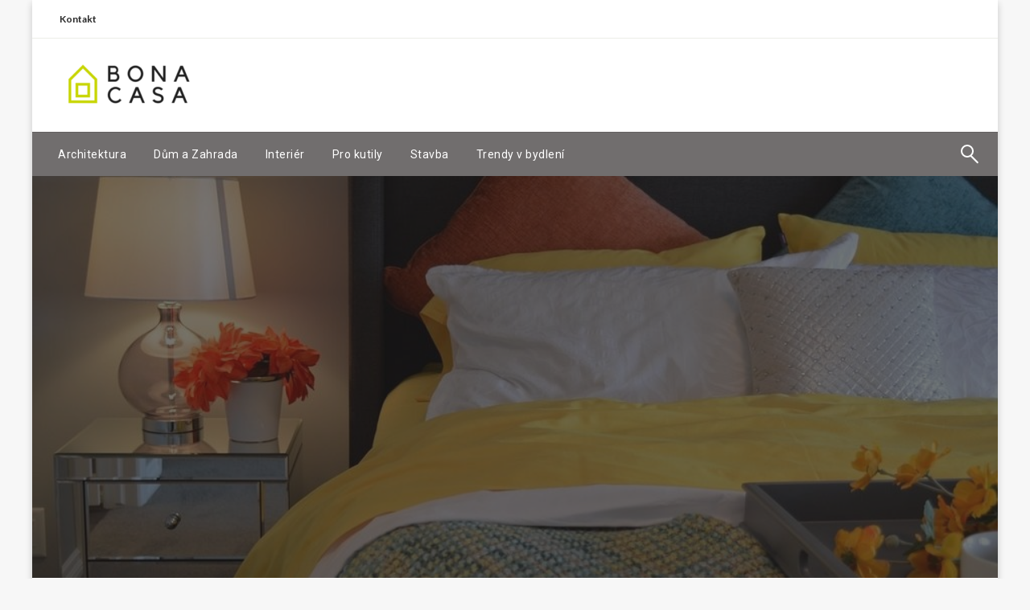

--- FILE ---
content_type: text/html; charset=UTF-8
request_url: https://www.bonacasa.cz/vybirate-povleceni-podivejte-se-na-modni-typy-materialy-a-jejich-plusy-i-minusy/
body_size: 20921
content:


<!DOCTYPE html>
<html lang="cs">
<head>
	<!-- Google Tag Manager -->
<script>(function(w,d,s,l,i){w[l]=w[l]||[];w[l].push({'gtm.start':
new Date().getTime(),event:'gtm.js'});var f=d.getElementsByTagName(s)[0],
j=d.createElement(s),dl=l!='dataLayer'?'&l='+l:'';j.async=true;j.src=
'https://www.googletagmanager.com/gtm.js?id='+i+dl;f.parentNode.insertBefore(j,f);
})(window,document,'script','dataLayer','GTM-WHNTVHL');</script>
<!-- End Google Tag Manager -->
<meta http-equiv="Content-Type" content="text/html; charset=UTF-8" />
<meta name="viewport" content="width=device-width, initial-scale=1.0">
<link rel="pingback" href="https://www.bonacasa.cz/xmlrpc.php" />
	<meta name='robots' content='index, follow, max-image-preview:large, max-snippet:-1, max-video-preview:-1' />

	<!-- This site is optimized with the Yoast SEO plugin v26.7 - https://yoast.com/wordpress/plugins/seo/ -->
	<title>Vybíráte povlečení? Podívejte se na módní typy, materiály a jejich plusy i mínusy. - BonaCasa.cz</title>
<link data-rocket-preload as="style" href="https://fonts.googleapis.com/css?family=Ubuntu%3A400%2C500%2C700%7CLato%3A400%2C700%2C400italic%2C700italic%7COpen%20Sans%3A400%2C400italic%2C700&#038;subset=latin%2Clatin-ext&#038;display=swap" rel="preload">
<link href="https://fonts.googleapis.com/css?family=Ubuntu%3A400%2C500%2C700%7CLato%3A400%2C700%2C400italic%2C700italic%7COpen%20Sans%3A400%2C400italic%2C700&#038;subset=latin%2Clatin-ext&#038;display=swap" media="print" onload="this.media=&#039;all&#039;" rel="stylesheet">
<noscript data-wpr-hosted-gf-parameters=""><link rel="stylesheet" href="https://fonts.googleapis.com/css?family=Ubuntu%3A400%2C500%2C700%7CLato%3A400%2C700%2C400italic%2C700italic%7COpen%20Sans%3A400%2C400italic%2C700&#038;subset=latin%2Clatin-ext&#038;display=swap"></noscript>
	<link rel="canonical" href="https://www.bonacasa.cz/vybirate-povleceni-podivejte-se-na-modni-typy-materialy-a-jejich-plusy-i-minusy/" />
	<meta property="og:locale" content="cs_CZ" />
	<meta property="og:type" content="article" />
	<meta property="og:title" content="Vybíráte povlečení? Podívejte se na módní typy, materiály a jejich plusy i mínusy. - BonaCasa.cz" />
	<meta property="og:description" content="Doba je stále hektičtější a hledáme vše, co nám usnadní práci. Na hodiny strávené žehlením nemáme čas. Vyhledáváme nemačkavé látky...." />
	<meta property="og:url" content="https://www.bonacasa.cz/vybirate-povleceni-podivejte-se-na-modni-typy-materialy-a-jejich-plusy-i-minusy/" />
	<meta property="og:site_name" content="BonaCasa.cz" />
	<meta property="article:published_time" content="2018-05-30T07:00:02+00:00" />
	<meta property="og:image" content="https://www.bonacasa.cz/wp-content/uploads/2018/05/povl.jpg" />
	<meta property="og:image:width" content="960" />
	<meta property="og:image:height" content="638" />
	<meta property="og:image:type" content="image/jpeg" />
	<meta name="author" content="Pavla Růžičková" />
	<meta name="twitter:card" content="summary_large_image" />
	<meta name="twitter:label1" content="Napsal(a)" />
	<meta name="twitter:data1" content="Pavla Růžičková" />
	<meta name="twitter:label2" content="Odhadovaná doba čtení" />
	<meta name="twitter:data2" content="2 minuty" />
	<script type="application/ld+json" class="yoast-schema-graph">{"@context":"https://schema.org","@graph":[{"@type":"Article","@id":"https://www.bonacasa.cz/vybirate-povleceni-podivejte-se-na-modni-typy-materialy-a-jejich-plusy-i-minusy/#article","isPartOf":{"@id":"https://www.bonacasa.cz/vybirate-povleceni-podivejte-se-na-modni-typy-materialy-a-jejich-plusy-i-minusy/"},"author":{"name":"Pavla Růžičková","@id":"https://www.bonacasa.cz/#/schema/person/649626cd688bb18df5fcb629680e5c6f"},"headline":"Vybíráte povlečení? Podívejte se na módní typy, materiály a jejich plusy i mínusy.","datePublished":"2018-05-30T07:00:02+00:00","mainEntityOfPage":{"@id":"https://www.bonacasa.cz/vybirate-povleceni-podivejte-se-na-modni-typy-materialy-a-jejich-plusy-i-minusy/"},"wordCount":478,"commentCount":0,"publisher":{"@id":"https://www.bonacasa.cz/#organization"},"image":{"@id":"https://www.bonacasa.cz/vybirate-povleceni-podivejte-se-na-modni-typy-materialy-a-jejich-plusy-i-minusy/#primaryimage"},"thumbnailUrl":"https://www.bonacasa.cz/wp-content/uploads/2018/05/povl.jpg","articleSection":["Trendy v bydlení"],"inLanguage":"cs","potentialAction":[{"@type":"CommentAction","name":"Comment","target":["https://www.bonacasa.cz/vybirate-povleceni-podivejte-se-na-modni-typy-materialy-a-jejich-plusy-i-minusy/#respond"]}]},{"@type":"WebPage","@id":"https://www.bonacasa.cz/vybirate-povleceni-podivejte-se-na-modni-typy-materialy-a-jejich-plusy-i-minusy/","url":"https://www.bonacasa.cz/vybirate-povleceni-podivejte-se-na-modni-typy-materialy-a-jejich-plusy-i-minusy/","name":"Vybíráte povlečení? Podívejte se na módní typy, materiály a jejich plusy i mínusy. - BonaCasa.cz","isPartOf":{"@id":"https://www.bonacasa.cz/#website"},"primaryImageOfPage":{"@id":"https://www.bonacasa.cz/vybirate-povleceni-podivejte-se-na-modni-typy-materialy-a-jejich-plusy-i-minusy/#primaryimage"},"image":{"@id":"https://www.bonacasa.cz/vybirate-povleceni-podivejte-se-na-modni-typy-materialy-a-jejich-plusy-i-minusy/#primaryimage"},"thumbnailUrl":"https://www.bonacasa.cz/wp-content/uploads/2018/05/povl.jpg","datePublished":"2018-05-30T07:00:02+00:00","breadcrumb":{"@id":"https://www.bonacasa.cz/vybirate-povleceni-podivejte-se-na-modni-typy-materialy-a-jejich-plusy-i-minusy/#breadcrumb"},"inLanguage":"cs","potentialAction":[{"@type":"ReadAction","target":["https://www.bonacasa.cz/vybirate-povleceni-podivejte-se-na-modni-typy-materialy-a-jejich-plusy-i-minusy/"]}]},{"@type":"ImageObject","inLanguage":"cs","@id":"https://www.bonacasa.cz/vybirate-povleceni-podivejte-se-na-modni-typy-materialy-a-jejich-plusy-i-minusy/#primaryimage","url":"https://www.bonacasa.cz/wp-content/uploads/2018/05/povl.jpg","contentUrl":"https://www.bonacasa.cz/wp-content/uploads/2018/05/povl.jpg","width":960,"height":638},{"@type":"BreadcrumbList","@id":"https://www.bonacasa.cz/vybirate-povleceni-podivejte-se-na-modni-typy-materialy-a-jejich-plusy-i-minusy/#breadcrumb","itemListElement":[{"@type":"ListItem","position":1,"name":"Domů","item":"https://www.bonacasa.cz/"},{"@type":"ListItem","position":2,"name":"Vybíráte povlečení? Podívejte se na módní typy, materiály a jejich plusy i mínusy."}]},{"@type":"WebSite","@id":"https://www.bonacasa.cz/#website","url":"https://www.bonacasa.cz/","name":"BonaCasa.cz","description":"","publisher":{"@id":"https://www.bonacasa.cz/#organization"},"potentialAction":[{"@type":"SearchAction","target":{"@type":"EntryPoint","urlTemplate":"https://www.bonacasa.cz/?s={search_term_string}"},"query-input":{"@type":"PropertyValueSpecification","valueRequired":true,"valueName":"search_term_string"}}],"inLanguage":"cs"},{"@type":"Organization","@id":"https://www.bonacasa.cz/#organization","name":"BonaCasa.cz","url":"https://www.bonacasa.cz/","logo":{"@type":"ImageObject","inLanguage":"cs","@id":"https://www.bonacasa.cz/#/schema/logo/image/","url":"https://www.bonacasa.cz/wp-content/uploads/2018/02/cropped-logo-bonacasa.png","contentUrl":"https://www.bonacasa.cz/wp-content/uploads/2018/02/cropped-logo-bonacasa.png","width":207,"height":80,"caption":"BonaCasa.cz"},"image":{"@id":"https://www.bonacasa.cz/#/schema/logo/image/"}},{"@type":"Person","@id":"https://www.bonacasa.cz/#/schema/person/649626cd688bb18df5fcb629680e5c6f","name":"Pavla Růžičková","image":{"@type":"ImageObject","inLanguage":"cs","@id":"https://www.bonacasa.cz/#/schema/person/image/","url":"https://secure.gravatar.com/avatar/50fa5003cbe0fe54447a0325521e62c8bc8572e0b67f16023d3695b5de1f7a1a?s=96&d=wavatar&r=g","contentUrl":"https://secure.gravatar.com/avatar/50fa5003cbe0fe54447a0325521e62c8bc8572e0b67f16023d3695b5de1f7a1a?s=96&d=wavatar&r=g","caption":"Pavla Růžičková"},"description":"Zajímá mě ekologie, příroda, zdravý životní styl, fitness, bydlení i zahrada, ale i ekonomika, osobní rozvoj a všechny zajímavé projekty.","url":"https://www.bonacasa.cz/author/pavla/"}]}</script>
	<!-- / Yoast SEO plugin. -->


<link rel='dns-prefetch' href='//fonts.googleapis.com' />
<link href='https://fonts.gstatic.com' crossorigin rel='preconnect' />
<link rel="alternate" type="application/rss+xml" title="BonaCasa.cz &raquo; RSS zdroj" href="https://www.bonacasa.cz/feed/" />
<link rel="alternate" type="application/rss+xml" title="BonaCasa.cz &raquo; RSS komentářů" href="https://www.bonacasa.cz/comments/feed/" />
<link rel="alternate" type="application/rss+xml" title="BonaCasa.cz &raquo; RSS komentářů pro Vybíráte povlečení? Podívejte se na módní typy, materiály a jejich plusy i mínusy." href="https://www.bonacasa.cz/vybirate-povleceni-podivejte-se-na-modni-typy-materialy-a-jejich-plusy-i-minusy/feed/" />
<link rel="alternate" title="oEmbed (JSON)" type="application/json+oembed" href="https://www.bonacasa.cz/wp-json/oembed/1.0/embed?url=https%3A%2F%2Fwww.bonacasa.cz%2Fvybirate-povleceni-podivejte-se-na-modni-typy-materialy-a-jejich-plusy-i-minusy%2F" />
<link rel="alternate" title="oEmbed (XML)" type="text/xml+oembed" href="https://www.bonacasa.cz/wp-json/oembed/1.0/embed?url=https%3A%2F%2Fwww.bonacasa.cz%2Fvybirate-povleceni-podivejte-se-na-modni-typy-materialy-a-jejich-plusy-i-minusy%2F&#038;format=xml" />
<style id='wp-img-auto-sizes-contain-inline-css' type='text/css'>
img:is([sizes=auto i],[sizes^="auto," i]){contain-intrinsic-size:3000px 1500px}
/*# sourceURL=wp-img-auto-sizes-contain-inline-css */
</style>
<style id='wp-emoji-styles-inline-css' type='text/css'>

	img.wp-smiley, img.emoji {
		display: inline !important;
		border: none !important;
		box-shadow: none !important;
		height: 1em !important;
		width: 1em !important;
		margin: 0 0.07em !important;
		vertical-align: -0.1em !important;
		background: none !important;
		padding: 0 !important;
	}
/*# sourceURL=wp-emoji-styles-inline-css */
</style>
<link rel='stylesheet' id='wp-block-library-css' href='https://www.bonacasa.cz/wp-includes/css/dist/block-library/style.min.css?ver=6.9' type='text/css' media='all' />
<style id='global-styles-inline-css' type='text/css'>
:root{--wp--preset--aspect-ratio--square: 1;--wp--preset--aspect-ratio--4-3: 4/3;--wp--preset--aspect-ratio--3-4: 3/4;--wp--preset--aspect-ratio--3-2: 3/2;--wp--preset--aspect-ratio--2-3: 2/3;--wp--preset--aspect-ratio--16-9: 16/9;--wp--preset--aspect-ratio--9-16: 9/16;--wp--preset--color--black: #000000;--wp--preset--color--cyan-bluish-gray: #abb8c3;--wp--preset--color--white: #ffffff;--wp--preset--color--pale-pink: #f78da7;--wp--preset--color--vivid-red: #cf2e2e;--wp--preset--color--luminous-vivid-orange: #ff6900;--wp--preset--color--luminous-vivid-amber: #fcb900;--wp--preset--color--light-green-cyan: #7bdcb5;--wp--preset--color--vivid-green-cyan: #00d084;--wp--preset--color--pale-cyan-blue: #8ed1fc;--wp--preset--color--vivid-cyan-blue: #0693e3;--wp--preset--color--vivid-purple: #9b51e0;--wp--preset--gradient--vivid-cyan-blue-to-vivid-purple: linear-gradient(135deg,rgb(6,147,227) 0%,rgb(155,81,224) 100%);--wp--preset--gradient--light-green-cyan-to-vivid-green-cyan: linear-gradient(135deg,rgb(122,220,180) 0%,rgb(0,208,130) 100%);--wp--preset--gradient--luminous-vivid-amber-to-luminous-vivid-orange: linear-gradient(135deg,rgb(252,185,0) 0%,rgb(255,105,0) 100%);--wp--preset--gradient--luminous-vivid-orange-to-vivid-red: linear-gradient(135deg,rgb(255,105,0) 0%,rgb(207,46,46) 100%);--wp--preset--gradient--very-light-gray-to-cyan-bluish-gray: linear-gradient(135deg,rgb(238,238,238) 0%,rgb(169,184,195) 100%);--wp--preset--gradient--cool-to-warm-spectrum: linear-gradient(135deg,rgb(74,234,220) 0%,rgb(151,120,209) 20%,rgb(207,42,186) 40%,rgb(238,44,130) 60%,rgb(251,105,98) 80%,rgb(254,248,76) 100%);--wp--preset--gradient--blush-light-purple: linear-gradient(135deg,rgb(255,206,236) 0%,rgb(152,150,240) 100%);--wp--preset--gradient--blush-bordeaux: linear-gradient(135deg,rgb(254,205,165) 0%,rgb(254,45,45) 50%,rgb(107,0,62) 100%);--wp--preset--gradient--luminous-dusk: linear-gradient(135deg,rgb(255,203,112) 0%,rgb(199,81,192) 50%,rgb(65,88,208) 100%);--wp--preset--gradient--pale-ocean: linear-gradient(135deg,rgb(255,245,203) 0%,rgb(182,227,212) 50%,rgb(51,167,181) 100%);--wp--preset--gradient--electric-grass: linear-gradient(135deg,rgb(202,248,128) 0%,rgb(113,206,126) 100%);--wp--preset--gradient--midnight: linear-gradient(135deg,rgb(2,3,129) 0%,rgb(40,116,252) 100%);--wp--preset--font-size--small: 13px;--wp--preset--font-size--medium: 20px;--wp--preset--font-size--large: 36px;--wp--preset--font-size--x-large: 42px;--wp--preset--spacing--20: 0.44rem;--wp--preset--spacing--30: 0.67rem;--wp--preset--spacing--40: 1rem;--wp--preset--spacing--50: 1.5rem;--wp--preset--spacing--60: 2.25rem;--wp--preset--spacing--70: 3.38rem;--wp--preset--spacing--80: 5.06rem;--wp--preset--shadow--natural: 6px 6px 9px rgba(0, 0, 0, 0.2);--wp--preset--shadow--deep: 12px 12px 50px rgba(0, 0, 0, 0.4);--wp--preset--shadow--sharp: 6px 6px 0px rgba(0, 0, 0, 0.2);--wp--preset--shadow--outlined: 6px 6px 0px -3px rgb(255, 255, 255), 6px 6px rgb(0, 0, 0);--wp--preset--shadow--crisp: 6px 6px 0px rgb(0, 0, 0);}:where(.is-layout-flex){gap: 0.5em;}:where(.is-layout-grid){gap: 0.5em;}body .is-layout-flex{display: flex;}.is-layout-flex{flex-wrap: wrap;align-items: center;}.is-layout-flex > :is(*, div){margin: 0;}body .is-layout-grid{display: grid;}.is-layout-grid > :is(*, div){margin: 0;}:where(.wp-block-columns.is-layout-flex){gap: 2em;}:where(.wp-block-columns.is-layout-grid){gap: 2em;}:where(.wp-block-post-template.is-layout-flex){gap: 1.25em;}:where(.wp-block-post-template.is-layout-grid){gap: 1.25em;}.has-black-color{color: var(--wp--preset--color--black) !important;}.has-cyan-bluish-gray-color{color: var(--wp--preset--color--cyan-bluish-gray) !important;}.has-white-color{color: var(--wp--preset--color--white) !important;}.has-pale-pink-color{color: var(--wp--preset--color--pale-pink) !important;}.has-vivid-red-color{color: var(--wp--preset--color--vivid-red) !important;}.has-luminous-vivid-orange-color{color: var(--wp--preset--color--luminous-vivid-orange) !important;}.has-luminous-vivid-amber-color{color: var(--wp--preset--color--luminous-vivid-amber) !important;}.has-light-green-cyan-color{color: var(--wp--preset--color--light-green-cyan) !important;}.has-vivid-green-cyan-color{color: var(--wp--preset--color--vivid-green-cyan) !important;}.has-pale-cyan-blue-color{color: var(--wp--preset--color--pale-cyan-blue) !important;}.has-vivid-cyan-blue-color{color: var(--wp--preset--color--vivid-cyan-blue) !important;}.has-vivid-purple-color{color: var(--wp--preset--color--vivid-purple) !important;}.has-black-background-color{background-color: var(--wp--preset--color--black) !important;}.has-cyan-bluish-gray-background-color{background-color: var(--wp--preset--color--cyan-bluish-gray) !important;}.has-white-background-color{background-color: var(--wp--preset--color--white) !important;}.has-pale-pink-background-color{background-color: var(--wp--preset--color--pale-pink) !important;}.has-vivid-red-background-color{background-color: var(--wp--preset--color--vivid-red) !important;}.has-luminous-vivid-orange-background-color{background-color: var(--wp--preset--color--luminous-vivid-orange) !important;}.has-luminous-vivid-amber-background-color{background-color: var(--wp--preset--color--luminous-vivid-amber) !important;}.has-light-green-cyan-background-color{background-color: var(--wp--preset--color--light-green-cyan) !important;}.has-vivid-green-cyan-background-color{background-color: var(--wp--preset--color--vivid-green-cyan) !important;}.has-pale-cyan-blue-background-color{background-color: var(--wp--preset--color--pale-cyan-blue) !important;}.has-vivid-cyan-blue-background-color{background-color: var(--wp--preset--color--vivid-cyan-blue) !important;}.has-vivid-purple-background-color{background-color: var(--wp--preset--color--vivid-purple) !important;}.has-black-border-color{border-color: var(--wp--preset--color--black) !important;}.has-cyan-bluish-gray-border-color{border-color: var(--wp--preset--color--cyan-bluish-gray) !important;}.has-white-border-color{border-color: var(--wp--preset--color--white) !important;}.has-pale-pink-border-color{border-color: var(--wp--preset--color--pale-pink) !important;}.has-vivid-red-border-color{border-color: var(--wp--preset--color--vivid-red) !important;}.has-luminous-vivid-orange-border-color{border-color: var(--wp--preset--color--luminous-vivid-orange) !important;}.has-luminous-vivid-amber-border-color{border-color: var(--wp--preset--color--luminous-vivid-amber) !important;}.has-light-green-cyan-border-color{border-color: var(--wp--preset--color--light-green-cyan) !important;}.has-vivid-green-cyan-border-color{border-color: var(--wp--preset--color--vivid-green-cyan) !important;}.has-pale-cyan-blue-border-color{border-color: var(--wp--preset--color--pale-cyan-blue) !important;}.has-vivid-cyan-blue-border-color{border-color: var(--wp--preset--color--vivid-cyan-blue) !important;}.has-vivid-purple-border-color{border-color: var(--wp--preset--color--vivid-purple) !important;}.has-vivid-cyan-blue-to-vivid-purple-gradient-background{background: var(--wp--preset--gradient--vivid-cyan-blue-to-vivid-purple) !important;}.has-light-green-cyan-to-vivid-green-cyan-gradient-background{background: var(--wp--preset--gradient--light-green-cyan-to-vivid-green-cyan) !important;}.has-luminous-vivid-amber-to-luminous-vivid-orange-gradient-background{background: var(--wp--preset--gradient--luminous-vivid-amber-to-luminous-vivid-orange) !important;}.has-luminous-vivid-orange-to-vivid-red-gradient-background{background: var(--wp--preset--gradient--luminous-vivid-orange-to-vivid-red) !important;}.has-very-light-gray-to-cyan-bluish-gray-gradient-background{background: var(--wp--preset--gradient--very-light-gray-to-cyan-bluish-gray) !important;}.has-cool-to-warm-spectrum-gradient-background{background: var(--wp--preset--gradient--cool-to-warm-spectrum) !important;}.has-blush-light-purple-gradient-background{background: var(--wp--preset--gradient--blush-light-purple) !important;}.has-blush-bordeaux-gradient-background{background: var(--wp--preset--gradient--blush-bordeaux) !important;}.has-luminous-dusk-gradient-background{background: var(--wp--preset--gradient--luminous-dusk) !important;}.has-pale-ocean-gradient-background{background: var(--wp--preset--gradient--pale-ocean) !important;}.has-electric-grass-gradient-background{background: var(--wp--preset--gradient--electric-grass) !important;}.has-midnight-gradient-background{background: var(--wp--preset--gradient--midnight) !important;}.has-small-font-size{font-size: var(--wp--preset--font-size--small) !important;}.has-medium-font-size{font-size: var(--wp--preset--font-size--medium) !important;}.has-large-font-size{font-size: var(--wp--preset--font-size--large) !important;}.has-x-large-font-size{font-size: var(--wp--preset--font-size--x-large) !important;}
/*# sourceURL=global-styles-inline-css */
</style>

<style id='classic-theme-styles-inline-css' type='text/css'>
/*! This file is auto-generated */
.wp-block-button__link{color:#fff;background-color:#32373c;border-radius:9999px;box-shadow:none;text-decoration:none;padding:calc(.667em + 2px) calc(1.333em + 2px);font-size:1.125em}.wp-block-file__button{background:#32373c;color:#fff;text-decoration:none}
/*# sourceURL=/wp-includes/css/classic-themes.min.css */
</style>
<link data-minify="1" rel='stylesheet' id='td-plugin-bl-red-framework-css' href='https://www.bonacasa.cz/wp-content/cache/min/1/wp-content/plugins/td-blocks-red-pack/style.css?ver=1768290915' type='text/css' media='all' />
<link data-minify="1" rel='stylesheet' id='td-plugin-categories-red-framework-css' href='https://www.bonacasa.cz/wp-content/cache/min/1/wp-content/plugins/td-categories-red-pack/style.css?ver=1768290915' type='text/css' media='all' />
<link data-minify="1" rel='stylesheet' id='td-plugin-bg-red-framework-css' href='https://www.bonacasa.cz/wp-content/cache/min/1/wp-content/plugins/td-grids-red-pack/style.css?ver=1768290916' type='text/css' media='all' />
<link data-minify="1" rel='stylesheet' id='td-plugin-header-styles-framework-css' href='https://www.bonacasa.cz/wp-content/cache/min/1/wp-content/plugins/td-header-styles-pack/style.css?ver=1768290916' type='text/css' media='all' />
<link data-minify="1" rel='stylesheet' id='td-plugin-posts-red-framework-css' href='https://www.bonacasa.cz/wp-content/cache/min/1/wp-content/plugins/td-posts-red-pack/style.css?ver=1768290916' type='text/css' media='all' />
<link data-minify="1" rel='stylesheet' id='td-plugin-smart-lists-red-framework-css' href='https://www.bonacasa.cz/wp-content/cache/min/1/wp-content/plugins/td-smart-lists-red-pack/style.css?ver=1768290916' type='text/css' media='all' />
<link data-minify="1" rel='stylesheet' id='ub-extension-style-css-css' href='https://www.bonacasa.cz/wp-content/cache/min/1/wp-content/plugins/ultimate-blocks/src/extensions/style.css?ver=1768290916' type='text/css' media='all' />
<link data-minify="1" rel='stylesheet' id='widgetopts-styles-css' href='https://www.bonacasa.cz/wp-content/cache/min/1/wp-content/plugins/widget-options/assets/css/widget-options.css?ver=1768290916' type='text/css' media='all' />
<link data-minify="1" rel='stylesheet' id='fontawesome-css' href='https://www.bonacasa.cz/wp-content/cache/min/1/wp-content/themes/newspapers/fonts/awesome/css/font-awesome.min.css?ver=1768290916' type='text/css' media='all' />
<link data-minify="1" rel='stylesheet' id='newspapers_core-css' href='https://www.bonacasa.cz/wp-content/cache/min/1/wp-content/themes/newspapers/css/newspapers.min.css?ver=1768290916' type='text/css' media='all' />

<link data-minify="1" rel='stylesheet' id='newspapers-style-css' href='https://www.bonacasa.cz/wp-content/cache/min/1/wp-content/themes/newspapers/style.css?ver=1768290916' type='text/css' media='all' />
<style id='newspapers-style-inline-css' type='text/css'>
.tagcloud a ,
	.post-cat-info a,
	.lates-post-warp .button.secondary,
	.comment-form .form-submit input#submit,
	a.box-comment-btn,
	.comment-form .form-submit input[type='submit'],
	h2.comment-reply-title,
	.widget_search .search-submit,
	.woocommerce nav.woocommerce-pagination ul li span.current,
	.woocommerce ul.products li.product .button,
	.woocommerce div.product form.cart .button,
	.woocommerce #respond input#submit.alt, .woocommerce a.button.alt,
	.woocommerce button.button.alt, .woocommerce input.button.alt,
	.woocommerce #respond input#submit, .woocommerce a.button,
	.woocommerce button.button, .woocommerce input.button,
	.pagination li a,
	.author-links a
	{
		color: #ffffff !important;
	}.tagcloud a:hover ,
		.post-cat-info a:hover,
		.lates-post-warp .button.secondary:hover,
		.comment-form .form-submit input#submit:hover,
		a.box-comment-btn:hover,
		.comment-form .form-submit input[type='submit']:hover,
		.widget_search .search-submit:hover,
		.pagination li a:hover,
		.author-links a:hover
		{
			color: #ffffff !important;
		}.slider-container .cat-info-el,
		.slider-right .post-header .post-cat-info .cat-info-el
		{
			color: #ffffff !important;
		}
		woocommerce-product-details__short-description,
		.woocommerce div.product .product_title,
		.woocommerce div.product p.price,
		.woocommerce div.product span.price
		{
			color: #232323 ;
		}.woocommerce div.product div.summary a
		{
			color: #232323 ;
		}#footer .top-footer-wrap .textwidget p,
		#footer .top-footer-wrap,
		#footer .block-content-recent .card-section .post-list .post-title a,
		#footer .block-content-recent .post-list .post-meta-info .meta-info-el,
		#footer .widget_nav_menu .widget li a,
		#footer .widget li a
		{
			color: #ffffff  ;
		}
/*# sourceURL=newspapers-style-inline-css */
</style>
<link rel='stylesheet' id='kirki-styles-newspapers-css' href='https://www.bonacasa.cz/wp-content/themes/newspapers/inc/kirki/assets/css/kirki-styles.css?ver=3.0.25' type='text/css' media='all' />
<style id='kirki-styles-newspapers-inline-css' type='text/css'>
#topmenu .top-bar .menu a{color:#282828;}#topmenu{background-color:#fff;border-bottom-color:#ecede7;}#topmenu .top-bar .top-bar-left .menu a{font-size:0.75rem;}#header-top .head-top-area,.mobile-menu .title-bar{background-color:#ffffff;}#site-title .site-title,.site-title a{font-family:Roboto, Helvetica, Arial, sans-serif;font-size:48px;font-weight:400;line-height:1.5;text-transform:none;color:#716e6e;}.title-bar-title .site-description,#site-title .site-description{font-family:Roboto, Helvetica, Arial, sans-serif;font-size:12px;font-weight:400;letter-spacing:2px;text-transform:none;color:#716e6e;}.head-bottom-area{background-color:#716e6e;}.head-bottom-area.is-stuck{-webkit-box-shadow:0 2px 2px 0 rgba(113,110,110,0.14), 0 3px 1px -2px rgba(113,110,110,0.2), 0 1px 5px 0 rgba(113,110,110,0.12);-moz-box-shadow:0 2px 2px 0 rgba(113,110,110,0.14), 0 3px 1px -2px rgba(113,110,110,0.2), 0 1px 5px 0 rgba(113,110,110,0.12);box-shadow:0 2px 2px 0 rgba(113,110,110,0.14), 0 3px 1px -2px rgba(113,110,110,0.2), 0 1px 5px 0 rgba(113,110,110,0.12);}.head-bottom-area .dropdown.menu a:hover{color:#00bcd4;}.head-bottom-area .dropdown.menu a,.search-wrap .search-field{color:#ffffff;}.search-wrap::before{background-color:#ffffff;}.search-wrap{border-color:#ffffff;}.main-menu .is-dropdown-submenu .is-dropdown-submenu-parent.opens-left > a::after{border-right-color:#ffffff;}.head-bottom-area .dropdown.menu .is-dropdown-submenu > li{background-color:rgba(33,33,33,0.9);}.head-bottom-area .dropdown.menu .is-dropdown-submenu > li a{color:#ffffff;}.is-dropdown-submenu .is-dropdown-submenu-parent.opens-right > a::after{border-left-color:#ffffff!important;}.head-bottom-area .desktop-menu .is-dropdown-submenu-parent .is-dropdown-submenu li a:hover{background-color:#00bcd4;}.head-bottom-area .is-dropdown-submenu .is-dropdown-submenu-item :hover{color:#ffffff;}.head-bottom-area .dropdown.menu .current-menu-item a{color:#00bcd4;}.head-bottom-area .dropdown.menu a{font-family:Roboto, Helvetica, Arial, sans-serif;font-size:14px;font-weight:Bold 700;letter-spacing:0.5px;}#main-content-sticky{background:#fff;}h1{font-family:"Open Sans", Helvetica, Arial, sans-serif;font-weight:700;letter-spacing:0px;line-height:1.5;text-transform:none;}h2{font-family:"Open Sans", Helvetica, Arial, sans-serif;font-weight:400;letter-spacing:0px;line-height:1.5;text-transform:none;}h3{font-family:"Open Sans", Helvetica, Arial, sans-serif;font-weight:400;letter-spacing:0px;line-height:1.5;text-transform:none;}h4{font-family:"Open Sans", Helvetica, Arial, sans-serif;font-weight:400;letter-spacing:0px;line-height:1.5;text-transform:none;}p{font-family:"Open Sans", Helvetica, Arial, sans-serif;font-size:inherit;font-weight:400;letter-spacing:0px;line-height:1.6;text-transform:none;}.slider-container .post-header-outer{background:rgba(0,0,0,0.14);}.slider-container .post-header .post-title a,.slider-container .post-meta-info .meta-info-el a,.slider-container .meta-info-date,.slider-right .post-header .post-title a,.slider-right .meta-info-date,.slider-right .post-meta-info .meta-info-author .author{color:#fff;}.slider-container .cat-info-el,.slider-right .post-header .post-cat-info .cat-info-el{background-color:#A683F5;}#top-content,#top-content .flexslider{background:#fff;}#top-content .flexslider{border-color:#fff;}.comment-title h2,h2.comment-reply-title,.sidebar-inner .widget_archive ul li a::before, .sidebar-inner .widget_categories ul li a::before, .sidebar-inner .widget_pages ul li a::before, .sidebar-inner .widget_nav_menu ul li a::before, .sidebar-inner .widget_portfolio_category ul li a::before,.defult-text a span,.woocommerce .star-rating span::before{color:#00bcd4;}.woocommerce nav.woocommerce-pagination ul li span.current,.woocommerce ul.products li.product .button,.tagcloud a,.lates-post-warp .button.secondary,.pagination .current,.pagination li a,.widget_search .search-submit,.author-links a,.comment-form .form-submit input#submit, a.box-comment-btn,.comment-form .form-submit input[type="submit"],.cat-info-el,.comment-list .comment-reply-link,.woocommerce div.product form.cart .button, .woocommerce #respond input#submit.alt,.woocommerce a.button.alt, .woocommerce button.button.alt,.woocommerce input.button.alt, .woocommerce #respond input#submit,.woocommerce a.button, .woocommerce button.button, .woocommerce input.button,.mobile-menu .nav-bar .offcanvas-trigger{background:#00bcd4;}.viewall-text .shadow{-webkit-box-shadow:0 2px 2px 0 rgba(0,188,212,0.3), 0 2px 8px 0 rgba(0,188,212,0.3);-moz-box-shadow:0 2px 2px 0 rgba(0,188,212,0.3), 0 2px 8px 0 rgba(0,188,212,0.3);box-shadow:0 2px 2px 0 rgba(0,188,212,0.3), 0 2px 8px 0 rgba(0,188,212,0.3);}.woocommerce .button{-webkit-box-shadow:0 2px 2px 0 rgba(0,188,212,0.3), 0 3px 1px -2px rgba(0,188,212,0.3), 0 1px 5px 0 rgba(0,188,212,0.3)!important;-moz-box-shadow:0 2px 2px 0 rgba(0,188,212,0.3), 0 3px 1px -2px rgba(0,188,212,0.3), 0 1px 5px 0 rgba(0,188,212,0.3)!important;box-shadow:0 2px 2px 0 rgba(0,188,212,0.3), 0 3px 1px -2px rgba(0,188,212,0.3), 0 1px 5px 0 rgba(0,188,212,0.3)!important;}.woocommerce .button:hover{-webkit-box-shadow:-1px 11px 23px -4px rgba(0,188,212,0.3),1px -1.5px 11px -2px  rgba(0,188,212,0.3)!important;-moz-box-shadow:-1px 11px 23px -4px rgba(0,188,212,0.3),1px -1.5px 11px -2px  rgba(0,188,212,0.3)!important;box-shadow:-1px 11px 23px -4px rgba(0,188,212,0.3),1px -1.5px 11px -2px  rgba(0,188,212,0.3)!important;}.tagcloud a:hover,.post-title a:hover,.single-nav .nav-left a:hover, .single-nav .nav-right a:hover,.comment-title h2:hover,h2.comment-reply-title:hover,.meta-info-comment .comments-link a:hover,.woocommerce div.product div.summary a:hover{color:#2f2f2f;}.tagcloud a:hover,.viewall-text .button.secondary:hover,.single-nav a:hover>.newspaper-nav-icon,.pagination .current:hover,.pagination li a:hover,.widget_search .search-submit:hover,.author-links a:hover,.comment-form .form-submit input#submit:hover, a.box-comment-btn:hover, .comment-form .form-submit input[type="submit"]:hover,.cat-info-el:hover,.comment-list .comment-reply-link:hover{background:#2f2f2f;}.viewall-text .shadow:hover{-webkit-box-shadow:-1px 11px 15px -8px rgba(47,47,47,0.43);-moz-box-shadow:-1px 11px 15px -8px rgba(47,47,47,0.43);box-shadow:-1px 11px 15px -8px rgba(47,47,47,0.43);}.block-header-wrap .block-title,.widget-title h3{color:#0a0a0a;}.block-header-wrap .block-title h3,.widget-title h3{border-bottom-color:#0a0a0a;}#sub_banner .breadcrumb-wraps .breadcrumbs li,#sub_banner .heade-content h1,.heade-content h1,.breadcrumbs li,.breadcrumbs a,.breadcrumbs li:not(:last-child)::after{color:#fff;}sub_header_page .heade-content h1{color:#0a0a0a;}#footer .top-footer-wrap{background-color:#282828;}#footer .block-header-wrap .block-title h3,#footer .widget-title h3{color:#e3e3e3;border-bottom-color:#e3e3e3;}#footer .footer-copyright-wrap{background-color:#242424;}.footer-copyright-text a{color:#e5e5e5;}.woo-header-newspapers{background:linear-gradient(to top, #f77062 0%, #fe5196 100%);;}.heade-content.woo-header-newspapers h1,.woocommerce .woocommerce-breadcrumb a,.woocommerce .breadcrumbs li{color:#020202;}@media screen and (min-width: 64em){#wrapper{margin-top:0px;margin-bottom:0px;}}
/*# sourceURL=kirki-styles-newspapers-inline-css */
</style>
<script type="text/javascript" src="https://www.bonacasa.cz/wp-includes/js/jquery/jquery.min.js?ver=3.7.1" id="jquery-core-js"></script>



<link rel="https://api.w.org/" href="https://www.bonacasa.cz/wp-json/" /><link rel="alternate" title="JSON" type="application/json" href="https://www.bonacasa.cz/wp-json/wp/v2/posts/462" /><link rel="EditURI" type="application/rsd+xml" title="RSD" href="https://www.bonacasa.cz/xmlrpc.php?rsd" />
<meta name="generator" content="WordPress 6.9" />
<link rel='shortlink' href='https://www.bonacasa.cz/?p=462' />

<script>
const cyrb53 = function(str, seed = 0) {
   let h1 = 0xdeadbeef ^ seed,
      h2 = 0x41c6ce57 ^ seed;
   for (let i = 0, ch; i < str.length; i++) {
      ch = str.charCodeAt(i);
      h1 = Math.imul(h1 ^ ch, 2654435761);
      h2 = Math.imul(h2 ^ ch, 1597334677);
   }
   h1 = Math.imul(h1 ^ h1 >>> 16, 2246822507) ^ Math.imul(h2 ^ h2 >>> 13, 3266489909);
   h2 = Math.imul(h2 ^ h2 >>> 16, 2246822507) ^ Math.imul(h1 ^ h1 >>> 13, 3266489909);
   return 4294967296 * (2097151 & h2) + (h1 >>> 0);
};

let clientIP = "185.247.28.181";
let validityInterval = Math.round (new Date() / 1000 / 3600 / 24 / 4);
let clientIDSource = clientIP + ";" + window.location.host + ";" + navigator.userAgent + ";" + navigator.language + ";" + validityInterval;
let clientIDHashed = cyrb53(clientIDSource).toString(16);

(function(i,s,o,g,r,a,m){i['GoogleAnalyticsObject']=r;i[r]=i[r]||function(){
(i[r].q=i[r].q||[]).push(arguments)},i[r].l=1*new Date();a=s.createElement(o),
m=s.getElementsByTagName(o)[0];a.async=1;a.src=g;m.parentNode.insertBefore(a,m)
})(window,document,'script','//www.google-analytics.com/analytics.js','ga');

ga('create', 'UA-111713930-4', {
   'storage': 'none',
   'clientId': clientIDHashed
});
ga('set', 'anonymizeIp', true);
ga('send', 'pageview');
</script>
<!-- start Simple Custom CSS and JS -->
<style type="text/css">
/* pros & cons START */
div.or_advantages>div {
    width: 48%;
    float: left;
}

div.or_advantages div.or_advantages_plus+div.or_advantages_minus {
    margin-left: 4%;
}
div.or_advantages.or_advantages.or_advantages>div>ul {
    margin-top: .4em!important;
    padding-left: 0;
}

div.or_advantages.or_advantages.or_advantages>div>ul>li {
    list-style-type: none;
    text-indent: -40px;
    margin-left: 40px;
    background: 0 0;
    padding-left: 0;
    padding-bottom: .5em;
}

div.or_advantages.or_advantages>div>ul>li::before {
    content: "";
    display: inline-block;
    font-size: 100%;
    width: 22px;
    height: 22px;
    margin: 0 14px .25em 4px;
    vertical-align: middle;
    background-image: url(https://dev3.webotvurci.cz/wp-content/uploads/2020/04/spriteIconset.png);
    background-position: -13px -61px;
}

div.or_advantages>div.or_advantages_minus>ul>li::before {
    background-position: -13px -98px;
}
/* pros & cons END */</style>
<!-- end Simple Custom CSS and JS -->
<!-- start Simple Custom CSS and JS -->
<style type="text/css">
/* REPLACE OR ADD COLORS AS YOU NEED */ 
:root {
  --yellow-color: #fcb900;  
  --blue-color: #07b7f2;
  --red-color: #dd2e2e;
  --green-color: #50c785;
  
  --yellow-color-a09: #fcb90009;
  --blue-color-a09: #07b7f209;
  --red-color-a09: #dd2e2e09;
  --green-color-a09: #50c78509;
  
  --yellow-color-a90: #fcb90090;  
  --blue-color-a90: #07b7f290;
  --red-color-a90: #dd2e2e90;
  --green-color-a90: #50c78590;
}

/* color info box START */ 

/* temporary commented but keep for future - never know!
.infobox > :nth-child(2)::before {
    position: absolute;
    content: '';
    width: 0;
    height: 0;
    display: block;
    top: 0;
    right: 0;
    transition: border-color .2s;
    border-style: solid;
    border-width: 0 25px 25px 0;
    min-height: -webkit-fill-available;
    padding-bottom: 20px;
}

.infobox.blue > :nth-child(2)::before {
  	border-color: var(--blue-color-a90);
}

.infobox.red > :nth-child(2)::before {
    border-color: var(--red-color-a90);
}

.infobox.green > :nth-child(2)::before {
    border-color: var(--green-color-a90);
}*/

.infobox {
    display: table;
    margin-top: 1.5em;
    margin-bottom: 1.5em;
    width: 100%;
}

.infobox.yellow {
    background: var(--yellow-color-a09);
}

.infobox.blue {
    background: var(--blue-color-a09);
}

.infobox.red {
    background: var(--red-color-a09);
}

.infobox.green {
    background: var(--green-color-a09);
}

.infobox > .ikonka {
    display: table-cell;
    width: 20%;
    color: #fff!important;
    text-align: center;
    font-size: 250%;
    font-style: italic;
    font-weight: 800;
    padding-top: .1em;
    vertical-align: middle;
    border: 1px solid transparent;
    font-family: Georgia,serif;
}

.infobox.yellow .ikonka {
    background: var(--yellow-color);
}

.infobox.blue .ikonka {
    background: var(--blue-color);
}

.infobox.red .ikonka {
    background: var(--red-color);
}

.infobox.green .ikonka {
    background: var(--green-color);
}

h1, h2, h3, h4, h5, h6 {
  	color: black;
}

.text {
	position: relative;
    display: block;
    width: 100%;
    min-height: 1.3em;
    margin: 0;
    padding: 1em 5%;
    color: black;
    font-family: Roboto,Verdana,Helvetica,Arial;
}

.inserted-text {
	margin: 0 !important;
  	word-break: break-word !important;
}

.inserted-text > p:last-child {
  	margin: 0 !important;
}

.button-infobox {
    float: right;
    color: #fff !important;
    line-height: 23px;
    margin: 0;
    padding: 6px 20px;
    cursor: pointer;
    -webkit-border-radius: 5px;
    -webkit-appearance: none;
 	box-shadow: none !important;
  	transition: none !important;
}

.button-infobox.yellow {
	background: var(--yellow-color);
}

.button-infobox.blue {
	background: var(--blue-color);
}

.button-infobox.red {
	background: var(--red-color);
}

.button-infobox.green {
	background: var(--green-color);
}

.infobox.yellow a:hover {
	-webkit-box-shadow: inset 0 -1px 0 var(--yellow-color);
    box-shadow: inset 0 -1px 0 var(--yellow-color);
  	color: var(--yellow-color);
}

.infobox.blue a:hover {
	-webkit-box-shadow: inset 0 -1px 0 var(--blue-color);
    box-shadow: inset 0 -1px 0 var(--blue-color);
  	color: var(--blue-color);
}

.infobox.red a:hover {
	-webkit-box-shadow: inset 0 -1px 0 var(--red-color);
    box-shadow: inset 0 -1px 0 var(--red-color);
  	color: var(--red-color);
}

.infobox.green a:hover {
	-webkit-box-shadow: inset 0 -1px 0 var(--green-color);
    box-shadow: inset 0 -1px 0 var(--green-color);
  	color: var(--green-color);
}
/* color info box END */ </style>
<!-- end Simple Custom CSS and JS -->
<!-- start Simple Custom CSS and JS -->
<style type="text/css">
/* blog post START */ 
.clearfix {
  	overflow: auto;
}

.inserted-box-article {
    position: relative;
    padding: 10px 0;
    margin-bottom: 30px;
    border-color: #000;
    border-style: solid;
    border-width: 2px 0;
    width: 100%;
    display: inline-block;
}

.inserted-box-article-link {
    color: #000;
    text-decoration: none;
    cursor: pointer;
}

.inserted-box-article-img {
    position: relative;
    float: left;
    width: 150px;
  	height: auto;
    max-height: 100px;
    margin-right: 30px;
    overflow: hidden;
}

.inserted-box-article-img img {
    margin-top: 0px !important;
	margin-bottom: 0px !important;
}

.inserted-box-article-title {
	margin: 0 0 7px 0 !important;
    font-size: 20px !important;
    font-weight: 700 !important;
    color: #000 !important;
	clear: none !important;
  	padding: 0 !important;
}

.inserted-box-article-action-link {
    position: absolute;
    right: 0;
    bottom: 5px;
    font-weight: 550;
    color: #0080c8;
    text-transform: uppercase;
}

.inserted-box-article-description {
	font-size: 14px !important;
}
/* blog post END */
body {
    padding: 0px !important;
}</style>
<!-- end Simple Custom CSS and JS -->
<!-- start Simple Custom CSS and JS -->
<style type="text/css">
.maxfix{max-width:726px !important}</style>
<!-- end Simple Custom CSS and JS -->
<!-- start Simple Custom CSS and JS -->
<script async src="https://pagead2.googlesyndication.com/pagead/js/adsbygoogle.js"></script>
<script>
     (adsbygoogle = window.adsbygoogle || []).push({
          google_ad_client: "ca-pub-8083312277043901",
          enable_page_level_ads: true
     });
</script><!-- end Simple Custom CSS and JS -->
<script type="text/javascript">
	window._wp_rp_static_base_url = 'https://wprp.zemanta.com/static/';
	window._wp_rp_wp_ajax_url = "https://www.bonacasa.cz/wp-admin/admin-ajax.php";
	window._wp_rp_plugin_version = '3.6.4';
	window._wp_rp_post_id = '462';
	window._wp_rp_num_rel_posts = '6';
	window._wp_rp_thumbnails = true;
	window._wp_rp_post_title = 'Vyb%C3%ADr%C3%A1te+povle%C4%8Den%C3%AD%3F+Pod%C3%ADvejte+se+na+m%C3%B3dn%C3%AD+typy%2C+materi%C3%A1ly+a+jejich+plusy+i+m%C3%ADnusy.';
	window._wp_rp_post_tags = ['trendy+v+bydlen%C3%AD', 'pi', 'polyest', 'mn', 'jet', 'a', 'nm', 'na', 'se', 'sly', 'bv', 'pod', 'si', 'al', 'alt', 've'];
	window._wp_rp_promoted_content = true;
</script>
<link data-minify="1" rel="stylesheet" href="https://www.bonacasa.cz/wp-content/cache/min/1/wp-content/plugins/wordpress-23-related-posts-plugin/static/themes/vertical-m.css?ver=1768290916" />
<link rel="icon" href="https://www.bonacasa.cz/wp-content/uploads/2018/02/cropped-favicon-bonacasa.cz_-32x32.png" sizes="32x32" />
<link rel="icon" href="https://www.bonacasa.cz/wp-content/uploads/2018/02/cropped-favicon-bonacasa.cz_-192x192.png" sizes="192x192" />
<link rel="apple-touch-icon" href="https://www.bonacasa.cz/wp-content/uploads/2018/02/cropped-favicon-bonacasa.cz_-180x180.png" />
<meta name="msapplication-TileImage" content="https://www.bonacasa.cz/wp-content/uploads/2018/02/cropped-favicon-bonacasa.cz_-270x270.png" />
		<style type="text/css" id="wp-custom-css">
			.flex-control-nav.flex-control-thumbs{
       max-height: 100px; 
}
.example_responsive_1 { width: 320px; height: 100px; }
@media(min-width: 500px) { .example_responsive_1 { width: 468px; height: 60px; } }
@media(min-width: 800px) { .example_responsive_1 { width: 728px; height: 90px; } }		</style>
		<noscript><style id="rocket-lazyload-nojs-css">.rll-youtube-player, [data-lazy-src]{display:none !important;}</style></noscript><link data-minify="1" rel='stylesheet' id='gglcptch-css' href='https://www.bonacasa.cz/wp-content/cache/min/1/wp-content/plugins/google-captcha/css/gglcptch.css?ver=1768290916' type='text/css' media='all' />
<meta name="generator" content="WP Rocket 3.20.3" data-wpr-features="wpr_defer_js wpr_minify_concatenate_js wpr_lazyload_images wpr_lazyload_iframes wpr_minify_css wpr_desktop" /></head>

<body class="wp-singular post-template-default single single-post postid-462 single-format-standard wp-custom-logo wp-theme-newspapers" id="top" >
<!-- Google Tag Manager (noscript) -->
<noscript><iframe src="https://www.googletagmanager.com/ns.html?id=GTM-WHNTVHL"
height="0" width="0" style="display:none;visibility:hidden"></iframe></noscript>
<!-- End Google Tag Manager (noscript) -->
<div data-rocket-location-hash="0e9a5ba1d004a93e69d1293bf7f6f13a" id="wrapper" class="grid-container no-padding small-full  z-depth-2">
	<!-- Site HEADER -->
			<div id="topmenu"   >
  <div  class="grid-container">
    <div class="top-bar">
      <div class="top-bar-left">
          <ul id="menu-menu-pro-socialni-site" class=" menu" ><li id="menu-item-266" class="menu-item menu-item-type-post_type menu-item-object-page menu-item-266"><a href="https://www.bonacasa.cz/kontakt/">Kontakt</a></li>
</ul>      </div>
      <div class="top-bar-right">
                
      </div>
    </div>
  </div>
</div>
		<header id="header-top" class="header-area" >
		

<div class="head-top-area " >
  <div class="grid-container ">
    <div class="grid-x grid-padding-x grid-margin-y align-center-middle ">
      <!--  Logo -->
            <div class="cell  auto   ">
          <div id="site-title" >
                          <a href="https://www.bonacasa.cz/" class="custom-logo-link" rel="home"><img width="207" height="80" src="data:image/svg+xml,%3Csvg%20xmlns='http://www.w3.org/2000/svg'%20viewBox='0%200%20207%2080'%3E%3C/svg%3E" class="custom-logo" alt="BonaCasa.cz" decoding="async" data-lazy-src="https://www.bonacasa.cz/wp-content/uploads/2018/02/cropped-logo-bonacasa.png" /><noscript><img width="207" height="80" src="https://www.bonacasa.cz/wp-content/uploads/2018/02/cropped-logo-bonacasa.png" class="custom-logo" alt="BonaCasa.cz" decoding="async" /></noscript></a>                      </div>
        </div>
      <!-- /.End Of Logo -->
            <div class="cell  large-8   ">
       <div class=" float-right ">
          <div id="adwidget_htmlwidget-2" class="widget AdWidget_HTMLWidget" data-widget-id="adwidget_htmlwidget-2"><div style='text-align: center;'><script async src="//pagead2.googlesyndication.com/pagead/js/adsbygoogle.js"></script>
<!-- Bonacasa.cz - 728x90 -->
<ins class="adsbygoogle"
     style="display:inline-block;width:728px;height:90px"
     data-ad-client="ca-pub-8083312277043901"
     data-ad-slot="3130070733"></ins>
<script>
(adsbygoogle = window.adsbygoogle || []).push({});
</script></div></div>       </div>
      </div>
          </div>
  </div>
</div>
		<!-- Mobile Menu -->
		<!-- Mobile Menu -->

<div class="off-canvas-wrapper " >
  <div class="multilevel-offcanvas off-canvas position-right" id="offCanvasRight" data-off-canvas data-transition="overlap">
    <button  aria-label="Close menu" type="button" data-close>
      <i class="fa fa-window-close" aria-hidden="true"></i>
    </button>
    <div class="search-wrap" open-search>
       <form role="search" method="get" class="search-form" action="https://www.bonacasa.cz/">
				<label>
					<span class="screen-reader-text">Vyhledávání</span>
					<input type="search" class="search-field" placeholder="Hledat &hellip;" value="" name="s" />
				</label>
				<input type="submit" class="search-submit" value="Hledat" />
			</form>      <span class="eks" close-search></span>
      <i class="fa fa-search"></i>
    </div>
    <ul id="menu-primary-menu" class="vertical menu accordion-menu " data-accordion-menu data-close-on-click-inside="false"><li id="menu-item-40" class="menu-item menu-item-type-taxonomy menu-item-object-category menu-item-40"><a href="https://www.bonacasa.cz/kategorie/architektura/">Architektura</a></li>
<li id="menu-item-41" class="menu-item menu-item-type-taxonomy menu-item-object-category menu-item-41"><a href="https://www.bonacasa.cz/kategorie/dum-a-zahrada/">Dům a Zahrada</a></li>
<li id="menu-item-42" class="menu-item menu-item-type-taxonomy menu-item-object-category menu-item-42"><a href="https://www.bonacasa.cz/kategorie/interier/">Interiér</a></li>
<li id="menu-item-43" class="menu-item menu-item-type-taxonomy menu-item-object-category menu-item-43"><a href="https://www.bonacasa.cz/kategorie/pro-kutily/">Pro kutily</a></li>
<li id="menu-item-44" class="menu-item menu-item-type-taxonomy menu-item-object-category menu-item-44"><a href="https://www.bonacasa.cz/kategorie/stavba/">Stavba</a></li>
<li id="menu-item-45" class="menu-item menu-item-type-taxonomy menu-item-object-category current-post-ancestor current-menu-parent current-post-parent menu-item-45"><a href="https://www.bonacasa.cz/kategorie/trendy-v-bydleni/">Trendy v bydlení</a></li>
</ul>  </div>

  <div class="mobile-menu off-canvas-content" data-off-canvas-content >
         <div class="float-center">
        <div id="adwidget_htmlwidget-2" class="widget AdWidget_HTMLWidget" data-widget-id="adwidget_htmlwidget-2"><div style='text-align: center;'><script async src="//pagead2.googlesyndication.com/pagead/js/adsbygoogle.js"></script>
<!-- Bonacasa.cz - 728x90 -->
<ins class="adsbygoogle"
     style="display:inline-block;width:728px;height:90px"
     data-ad-client="ca-pub-8083312277043901"
     data-ad-slot="3130070733"></ins>
<script>
(adsbygoogle = window.adsbygoogle || []).push({});
</script></div></div>     </div>
        <div class="title-bar no-js "  data-hide-for="large" data-sticky data-margin-top="0" data-top-anchor="main-content-sticky" data-sticky-on="small"  >
      <div class="title-bar-left ">
        <div class="logo title-bar-title ">
                      <a href="https://www.bonacasa.cz/" class="custom-logo-link" rel="home"><img width="207" height="80" src="data:image/svg+xml,%3Csvg%20xmlns='http://www.w3.org/2000/svg'%20viewBox='0%200%20207%2080'%3E%3C/svg%3E" class="custom-logo" alt="BonaCasa.cz" decoding="async" data-lazy-src="https://www.bonacasa.cz/wp-content/uploads/2018/02/cropped-logo-bonacasa.png" /><noscript><img width="207" height="80" src="https://www.bonacasa.cz/wp-content/uploads/2018/02/cropped-logo-bonacasa.png" class="custom-logo" alt="BonaCasa.cz" decoding="async" /></noscript></a>                  </div>
      </div>
      <div class="top-bar-right">
        <div class="title-bar-right nav-bar">
          <li>
            <button class="offcanvas-trigger" type="button" data-open="offCanvasRight">

              <div class="hamburger">
                <span class="line"></span>
                <span class="line"></span>
                <span class="line"></span>
              </div>
            </button>
          </li>
        </div>
      </div>
    </div>
  </div>
</div>
		<!-- Mobile Menu -->
		<!-- Start Of bottom Head -->
		<div id="header-bottom" class="head-bottom-area animated"  data-sticky data-sticky-on="large" data-options="marginTop:0;" style="width:100%" data-top-anchor="main-content-sticky" >
			<div class="grid-container  ">
				<div class="top-bar main-menu no-js" id="the-menu">
										<div class="menu-position left" data-magellan data-magellan-top-offset="60">
													<ul id="menu-primary-menu-1 " class="horizontal menu  desktop-menu" data-responsive-menu="dropdown" data-close-on-click-inside="false"  ><li class="menu-item menu-item-type-taxonomy menu-item-object-category menu-item-40"><a href="https://www.bonacasa.cz/kategorie/architektura/">Architektura</a></li>
<li class="menu-item menu-item-type-taxonomy menu-item-object-category menu-item-41"><a href="https://www.bonacasa.cz/kategorie/dum-a-zahrada/">Dům a Zahrada</a></li>
<li class="menu-item menu-item-type-taxonomy menu-item-object-category menu-item-42"><a href="https://www.bonacasa.cz/kategorie/interier/">Interiér</a></li>
<li class="menu-item menu-item-type-taxonomy menu-item-object-category menu-item-43"><a href="https://www.bonacasa.cz/kategorie/pro-kutily/">Pro kutily</a></li>
<li class="menu-item menu-item-type-taxonomy menu-item-object-category menu-item-44"><a href="https://www.bonacasa.cz/kategorie/stavba/">Stavba</a></li>
<li class="menu-item menu-item-type-taxonomy menu-item-object-category current-post-ancestor current-menu-parent current-post-parent menu-item-45"><a href="https://www.bonacasa.cz/kategorie/trendy-v-bydleni/">Trendy v bydlení</a></li>
</ul>											</div>
					<div class="search-wrap" open-search>
						<form role="search" method="get" class="search-form" action="https://www.bonacasa.cz/">
				<label>
					<span class="screen-reader-text">Vyhledávání</span>
					<input type="search" class="search-field" placeholder="Hledat &hellip;" value="" name="s" />
				</label>
				<input type="submit" class="search-submit" value="Hledat" />
			</form>						<span class="eks" close-search></span>
						<i class="fa fa-search"></i>
					</div>
				</div>
				<!--/ #navmenu-->
			</div>
		</div>
		<!-- Start Of bottom Head -->
	</header>
	<div data-rocket-location-hash="142b420617660f12e77ff47767a5708c" id="main-content-sticky">


  
<div data-rocket-location-hash="3b0de65dc3727ecd0e47ee42982b8ccd" class="single-post-outer clearfix">
<!-- Header image-->
<div class="single-post-feat-bg-outer">
<div class="single-post-thumb-outer">
	<div class="post-thumb">
		<a href="https://www.bonacasa.cz/vybirate-povleceni-podivejte-se-na-modni-typy-materialy-a-jejich-plusy-i-minusy/"><img width="960" height="600" src="data:image/svg+xml,%3Csvg%20xmlns='http://www.w3.org/2000/svg'%20viewBox='0%200%20960%20600'%3E%3C/svg%3E" class="float-center object-fit-img wp-post-image" alt="" decoding="async" fetchpriority="high" data-lazy-src="https://www.bonacasa.cz/wp-content/uploads/2018/05/povl-960x600.jpg" /><noscript><img width="960" height="600" src="https://www.bonacasa.cz/wp-content/uploads/2018/05/povl-960x600.jpg" class="float-center object-fit-img wp-post-image" alt="" decoding="async" fetchpriority="high" /></noscript></a>	</div>
</div>
</div>
<!-- Header image-->
<div data-rocket-location-hash="8b26da2811e10bb8b1236ec467e78f8b" class="grid-container">
<div class="grid-x grid-padding-x align-center    single-wrap  ">
				<div class="cell large-auto  small-12 ">
		<article class="single-post-wrap " id="post-462" itemscope="itemscope" itemtype="http://schema.org/Article">
			<div class="single-post-content-wrap">
				<div class="grid-x grid-margin-y align-center ">
					<div class="cell small-12  large-12 ">
						<div class="single-post-header">
														<div class="single-post-top">
								<!-- post top-->
								<div class="grid-x ">
									<div class="cell large-12 small-12 ">
										<div class="breadcrumb-wrap">
											<ul id="breadcrumbs" class="breadcrumbs"><li class="item-home"><a class="bread-link bread-home" href="https://www.bonacasa.cz" title="Homepage">Homepage</a></li><li class="item-cat item-cat-5 item-cat-trendy-v-bydleni"><a class="bread-cat bread-cat-5 bread-cat-trendy-v-bydleni" href="https://www.bonacasa.cz/kategorie/trendy-v-bydleni/" title="Trendy v bydlení">Trendy v bydlení</a></li><li class="item-current item-462"><strong class="bread-current bread-462" title="Vybíráte povlečení? Podívejte se na módní typy, materiály a jejich plusy i mínusy.">Vybíráte povlečení? Podívejte se na módní typy, materiály a jejich plusy i mínusy.</strong></li></ul>										</div>
										<span class="text-right"></span>
									</div>
								</div>
							</div>
														<!-- post meta and title-->
														<div class="post-cat-info clearfix">
								<a class="cat-info-el" href="https://www.bonacasa.cz/kategorie/trendy-v-bydleni/" alt="Zobrazit všechny články v Trendy v bydlení">Trendy v bydlení</a>							</div>
														<div class="single-title  ">
								<h1>Vybíráte povlečení? Podívejte se na módní typy, materiály a jejich plusy i mínusy.									<h1></div>
																		<div class="post-meta-info ">
																				<span class="meta-info-el meta-info-author">
											<img alt='' src="data:image/svg+xml,%3Csvg%20xmlns='http://www.w3.org/2000/svg'%20viewBox='0%200%2040%2040'%3E%3C/svg%3E" data-lazy-srcset='https://secure.gravatar.com/avatar/50fa5003cbe0fe54447a0325521e62c8bc8572e0b67f16023d3695b5de1f7a1a?s=80&#038;d=wavatar&#038;r=g 2x' class='avatar avatar-40 photo' height='40' width='40' decoding='async' data-lazy-src="https://secure.gravatar.com/avatar/50fa5003cbe0fe54447a0325521e62c8bc8572e0b67f16023d3695b5de1f7a1a?s=40&#038;d=wavatar&#038;r=g"/><noscript><img alt='' src='https://secure.gravatar.com/avatar/50fa5003cbe0fe54447a0325521e62c8bc8572e0b67f16023d3695b5de1f7a1a?s=40&#038;d=wavatar&#038;r=g' srcset='https://secure.gravatar.com/avatar/50fa5003cbe0fe54447a0325521e62c8bc8572e0b67f16023d3695b5de1f7a1a?s=80&#038;d=wavatar&#038;r=g 2x' class='avatar avatar-40 photo' height='40' width='40' decoding='async'/></noscript>											<a class="vcard author" href="https://www.bonacasa.cz/author/pavla/" title="Pavla Růžičková">
												Pavla Růžičková											</a>
										</span>
																														<span class="meta-info-el mate-info-date-icon">
											<i class="fa fa-clock-o"></i>
											<time class="date update">
												30. 5. 2018											</time>
										</span>
																														<span class="meta-info-el meta-info-comment">
											<i class="fa fa-comment-o"></i>
											<span class="comments-link"><a href="https://www.bonacasa.cz/vybirate-povleceni-podivejte-se-na-modni-typy-materialy-a-jejich-plusy-i-minusy/#respond">Zanechte komentář<span class="screen-reader-text"> Vybíráte povlečení? Podívejte se na módní typy, materiály a jejich plusy i mínusy.</span></a></span>										</span>
																			</div>
																	</div>
								<!-- post top END-->
								<!-- post main body-->
								<div class="single-content-wrap">
									<div class="entry single-entry ">
										<p><em>Doba je stále hektičtější a hledáme vše, co nám usnadní práci. Na hodiny strávené žehlením nemáme čas. Vyhledáváme nemačkavé látky. A to i na povlečení. </em></p><div class="3lsRJ4R9" style="clear:both;float:left;width:100%;margin:0 0 20px 0;"><script async src="//pagead2.googlesyndication.com/pagead/js/adsbygoogle.js"></script>
<ins class="adsbygoogle maxfix"
     style="display:block; text-align:center;"
     data-ad-layout="in-article"
     data-ad-format="fluid"
     data-ad-client="ca-pub-8083312277043901"
     data-ad-slot="1395975401"></ins>
<script>
     (adsbygoogle = window.adsbygoogle || []).push({});
</script></div>
<p>Jak je to ale s ložním povlečením s nemačkavou a nežehlivou úpravou? Za vidinu nulové práce se žehlením si rádi zaplatíme. Za touto značkou přeškrtnuté žehličky se skrývají umělá vlákna s nízkou prodyšností a pohlcováním vlhkosti. Najdete si ještě čas na žehlení, nebo oželíte komfort při spaní a dáte přednost nízko údržbovým materiálům?</p>
<p>Tip: <a href="https://www.bonacasa.cz/automatizace-bydleni-aneb-chytra-domacnost-roce-2018/">Automatizace bydlení aneb chytrá domácnost v roce 2018</a></p>
<h2>Povlečení, které se nemačká</h2>
<p>Nežehlivé a nemačkavé úpravy textilií nelze při výrobě ložního povlečení úspěšně dosáhnout. Jde o marketingový trik, na který zákazníci velmi dobře slyší. Lze tedy vyrobit pouze povlečení méně mačkavé a snadněji žehlivé, ale pod tímto označením už se neprodá. Co se za tímhle materiálem skrývá a jaké je tajemství nemačkavosti? Formaldehyd, močovina, soli silných kyselin a polyester. Jde o použití agresivních chemických sloučenin a přidání umělých vláken.</p>
<p><img decoding="async" class="alignnone size-full wp-image-467" src="data:image/svg+xml,%3Csvg%20xmlns='http://www.w3.org/2000/svg'%20viewBox='0%200%20960%20638'%3E%3C/svg%3E" alt="" width="960" height="638" data-lazy-srcset="https://www.bonacasa.cz/wp-content/uploads/2018/05/povl-.jpg 960w, https://www.bonacasa.cz/wp-content/uploads/2018/05/povl--300x199.jpg 300w, https://www.bonacasa.cz/wp-content/uploads/2018/05/povl--768x510.jpg 768w" data-lazy-sizes="(max-width: 960px) 100vw, 960px" data-lazy-src="https://www.bonacasa.cz/wp-content/uploads/2018/05/povl-.jpg" /><noscript><img decoding="async" class="alignnone size-full wp-image-467" src="https://www.bonacasa.cz/wp-content/uploads/2018/05/povl-.jpg" alt="" width="960" height="638" srcset="https://www.bonacasa.cz/wp-content/uploads/2018/05/povl-.jpg 960w, https://www.bonacasa.cz/wp-content/uploads/2018/05/povl--300x199.jpg 300w, https://www.bonacasa.cz/wp-content/uploads/2018/05/povl--768x510.jpg 768w" sizes="(max-width: 960px) 100vw, 960px" /></noscript></p>
<h2>Snadno žehlivé povlečení</h2>
<p>Snadno žehlivé povlečení bez chemické úpravy bývá vyrobeno z umělého materiálu, nejčastěji z polyesteru, mikrovlákna či mikroplyše, který se nemačká jako bavlna. Jde o <strong>málo prodyšný</strong> materiál <strong>s minimální schopností absorpce vlhkosti</strong>. Toto povlečení se nejprve napouští výše uvedenými umělými pryskyřicemi, aby došlo k fixaci vláken. Pak se přidávají roztoky na úpravu omaku, neboť se struktura vlákna naruší a látka je o dost hrubší. Chemické zásahy snižují životnost výrobku.</p>
<h2>Nadčasová kvalitní bavlna</h2>
<p>Bavlněné povlečení sice žehlení vyžaduje, ale vlastnosti přírodního materiálu jsou s ohledem na naše zdraví nedocenitelné. Čím <strong>kvalitnější je bavlněná příze</strong>, tím náročnější vás čeká žehlení. Za komfortní a pohodlný spánek to ale stojí. Po vyprání vždy do prádelního koše povlečení skládejte. Při ždímání nastavte nižší otáčky a povlečení vyndejte ihned po vyprání. Při sušení na šňůře povlečení vytáhněte, narovnejte a nevěšte za rohy. Nenechte jej přeschnout, žehlete vlhké, nebo si prádlo nakropte.</p>
<script async src="//pagead2.googlesyndication.com/pagead/js/adsbygoogle.js"></script>
<ins class="adsbygoogle maxfix"
     style="display:block; text-align:center;"
     data-ad-layout="in-article"
     data-ad-format="fluid"
     data-ad-client="ca-pub-8083312277043901"
     data-ad-slot="3255851985"></ins>
<script>
     (adsbygoogle = window.adsbygoogle || []).push({});
</script>
<div class="wp_rp_wrap  wp_rp_vertical_m" id="wp_rp_first"><div class="wp_rp_content"><h3 class="related_post_title">Podobné příspěvky</h3><ul class="related_post wp_rp"><li data-position="0" data-poid="in-1967" data-post-type="none" ><a href="https://www.bonacasa.cz/tyrkysova-barva-jak-ji-vyuzit-v-interieru-a-co-rika-feng-shui/" class="wp_rp_thumbnail"><img decoding="async" src="data:image/svg+xml,%3Csvg%20xmlns='http://www.w3.org/2000/svg'%20viewBox='0%200%20150%20150'%3E%3C/svg%3E" alt="Tyrkysová barva: Jak ji využít v interiéru a co říká Feng-shui?" width="150" height="150" data-lazy-src="https://www.bonacasa.cz/wp-content/uploads/2021/05/tyrkysova-modra--150x150.png" /><noscript><img decoding="async" src="https://www.bonacasa.cz/wp-content/uploads/2021/05/tyrkysova-modra--150x150.png" alt="Tyrkysová barva: Jak ji využít v interiéru a co říká Feng-shui?" width="150" height="150" /></noscript></a><a href="https://www.bonacasa.cz/tyrkysova-barva-jak-ji-vyuzit-v-interieru-a-co-rika-feng-shui/" class="wp_rp_title">Tyrkysová barva: Jak ji využít v interiéru a co říká Feng-shui?</a></li><li data-position="1" data-poid="in-290" data-post-type="none" ><a href="https://www.bonacasa.cz/estate-bungalov-jedinecna-stavba-sri-lance/" class="wp_rp_thumbnail"><img decoding="async" src="data:image/svg+xml,%3Csvg%20xmlns='http://www.w3.org/2000/svg'%20viewBox='0%200%20150%20150'%3E%3C/svg%3E" alt="Estate Bungalov, jedinečná stavba na Srí Lance" width="150" height="150" data-lazy-src="https://www.bonacasa.cz/wp-content/uploads/2018/02/dp-1-5-150x150.jpg" /><noscript><img decoding="async" src="https://www.bonacasa.cz/wp-content/uploads/2018/02/dp-1-5-150x150.jpg" alt="Estate Bungalov, jedinečná stavba na Srí Lance" width="150" height="150" /></noscript></a><a href="https://www.bonacasa.cz/estate-bungalov-jedinecna-stavba-sri-lance/" class="wp_rp_title">Estate Bungalov, jedinečná stavba na Srí Lance</a></li><li data-position="2" data-poid="in-3226" data-post-type="none" ><a href="https://www.bonacasa.cz/jak-oskrabat-starou-omitku/" class="wp_rp_thumbnail"><img decoding="async" src="data:image/svg+xml,%3Csvg%20xmlns='http://www.w3.org/2000/svg'%20viewBox='0%200%20150%20150'%3E%3C/svg%3E" alt="Jak oškrábat starou omítku: Krok za krokem k úspěchu" width="150" height="150" data-lazy-src="https://www.bonacasa.cz/wp-content/uploads/2024/11/Jak-oskrabat-starou-omitku-150x150.jpg" /><noscript><img decoding="async" src="https://www.bonacasa.cz/wp-content/uploads/2024/11/Jak-oskrabat-starou-omitku-150x150.jpg" alt="Jak oškrábat starou omítku: Krok za krokem k úspěchu" width="150" height="150" /></noscript></a><a href="https://www.bonacasa.cz/jak-oskrabat-starou-omitku/" class="wp_rp_title">Jak oškrábat starou omítku: Krok za krokem k úspěchu</a></li><li data-position="3" data-poid="in-3460" data-post-type="none" ><a href="https://www.bonacasa.cz/suchy-nebo-vlhky-vzduch-pro-zdrave-klima-v-domacnosti-je-dulezita-rovnovaha/" class="wp_rp_thumbnail"><img decoding="async" src="data:image/svg+xml,%3Csvg%20xmlns='http://www.w3.org/2000/svg'%20viewBox='0%200%20150%20150'%3E%3C/svg%3E" alt="Suchý nebo vlhký vzduch? Pro zdravé klima v domácnosti je důležitá rovnováha" width="150" height="150" data-lazy-src="https://www.bonacasa.cz/wp-content/uploads/2025/06/Zdravy-vzduch-v-domacnosti-150x150.jpeg" /><noscript><img decoding="async" src="https://www.bonacasa.cz/wp-content/uploads/2025/06/Zdravy-vzduch-v-domacnosti-150x150.jpeg" alt="Suchý nebo vlhký vzduch? Pro zdravé klima v domácnosti je důležitá rovnováha" width="150" height="150" /></noscript></a><a href="https://www.bonacasa.cz/suchy-nebo-vlhky-vzduch-pro-zdrave-klima-v-domacnosti-je-dulezita-rovnovaha/" class="wp_rp_title">Suchý nebo vlhký vzduch? Pro zdravé klima v domácnosti je důležitá rovnováha</a></li><li data-position="4" data-poid="in-2483" data-post-type="none" ><a href="https://www.bonacasa.cz/renovace-nabytku-svepomoci/" class="wp_rp_thumbnail"><img decoding="async" src="data:image/svg+xml,%3Csvg%20xmlns='http://www.w3.org/2000/svg'%20viewBox='0%200%20150%20150'%3E%3C/svg%3E" alt="Jak na renovaci nábytku svépomocí?   " width="150" height="150" data-lazy-src="https://www.bonacasa.cz/wp-content/uploads/2022/08/vintage-150x150.png" /><noscript><img decoding="async" src="https://www.bonacasa.cz/wp-content/uploads/2022/08/vintage-150x150.png" alt="Jak na renovaci nábytku svépomocí?   " width="150" height="150" /></noscript></a><a href="https://www.bonacasa.cz/renovace-nabytku-svepomoci/" class="wp_rp_title">Jak na renovaci nábytku svépomocí?   </a></li><li data-position="5" data-poid="in-946" data-post-type="none" ><a href="https://www.bonacasa.cz/jak-funguje-a-jak-postavit-chytry-dum-svepomoci/" class="wp_rp_thumbnail"><img decoding="async" src="data:image/svg+xml,%3Csvg%20xmlns='http://www.w3.org/2000/svg'%20viewBox='0%200%20150%20150'%3E%3C/svg%3E" alt="Jak funguje a jak postavit chytrý dům svépomocí" width="150" height="150" data-lazy-src="https://www.bonacasa.cz/wp-content/uploads/2019/05/inteligentní-domácnost-150x150.png" /><noscript><img decoding="async" src="https://www.bonacasa.cz/wp-content/uploads/2019/05/inteligentní-domácnost-150x150.png" alt="Jak funguje a jak postavit chytrý dům svépomocí" width="150" height="150" /></noscript></a><a href="https://www.bonacasa.cz/jak-funguje-a-jak-postavit-chytry-dum-svepomoci/" class="wp_rp_title">Jak funguje a jak postavit chytrý dům svépomocí</a></li></ul></div></div>
									</div>
																		<span class="single-post-tag">
																			</span>
																		<div class="box-comment-content">
										
<div id="comments" class="comments-area">

	
	
		<div id="respond" class="comment-respond">
		<h2 id="reply-title" class="comment-reply-title">Odpovědět <small><a rel="nofollow" id="cancel-comment-reply-link" href="/vybirate-povleceni-podivejte-se-na-modni-typy-materialy-a-jejich-plusy-i-minusy/#respond" style="display:none;">Zrušit odpověď na komentář</a></small></h2><form action="https://www.bonacasa.cz/wp-comments-post.php" method="post" id="commentform" class="comment-form"><p class="comment-notes"><span id="email-notes">Vaše e-mailová adresa nebude zveřejněna.</span> <span class="required-field-message">Vyžadované informace jsou označeny <span class="required">*</span></span></p><p class="comment-form-comment"><label for="comment">Komentář <span class="required">*</span></label> <textarea id="comment" name="comment" cols="45" rows="8" maxlength="65525" required></textarea></p><p class="comment-form-author"><label for="author">Jméno <span class="required">*</span></label> <input id="author" name="author" type="text" value="" size="30" maxlength="245" autocomplete="name" required /></p>
<p class="comment-form-email"><label for="email">E-mail <span class="required">*</span></label> <input id="email" name="email" type="email" value="" size="30" maxlength="100" aria-describedby="email-notes" autocomplete="email" required /></p>
<p class="comment-form-url"><label for="url">Webová stránka</label> <input id="url" name="url" type="url" value="" size="30" maxlength="200" autocomplete="url" /></p>
<div class="gglcptch gglcptch_v2"><div id="gglcptch_recaptcha_3831102377" class="gglcptch_recaptcha"></div>
				<noscript>
					<div style="width: 302px;">
						<div style="width: 302px; height: 422px; position: relative;">
							<div style="width: 302px; height: 422px; position: absolute;">
								<iframe src="https://www.google.com/recaptcha/api/fallback?k=6Lfws1QUAAAAAMPukUSHTteMgpQbZ_jRfkij1y2r" frameborder="0" scrolling="no" style="width: 302px; height:422px; border-style: none;"></iframe>
							</div>
						</div>
						<div style="border-style: none; bottom: 12px; left: 25px; margin: 0px; padding: 0px; right: 25px; background: #f9f9f9; border: 1px solid #c1c1c1; border-radius: 3px; height: 60px; width: 300px;">
							<input type="hidden" id="g-recaptcha-response" name="g-recaptcha-response" class="g-recaptcha-response" style="width: 250px !important; height: 40px !important; border: 1px solid #c1c1c1 !important; margin: 10px 25px !important; padding: 0px !important; resize: none !important;">
						</div>
					</div>
				</noscript></div><p class="form-submit"><input name="submit" type="submit" id="submit" class="submit" value="Odeslat komentář" /> <input type='hidden' name='comment_post_ID' value='462' id='comment_post_ID' />
<input type='hidden' name='comment_parent' id='comment_parent' value='0' />
</p></form>	</div><!-- #respond -->
	
</div><!-- .comments-area -->
									</div>
								</div>
																<div class="single-post-box-outer">
									

<div class="single-box-author">
  <div class="grid-x ">
    <div class="cell large-3 medium-3 small-12 align-self-middle medium-text-left text-center">
      <div class="author-thumb-wrap">
        <img alt='' src="data:image/svg+xml,%3Csvg%20xmlns='http://www.w3.org/2000/svg'%20viewBox='0%200%20200%20200'%3E%3C/svg%3E" data-lazy-srcset='https://secure.gravatar.com/avatar/50fa5003cbe0fe54447a0325521e62c8bc8572e0b67f16023d3695b5de1f7a1a?s=400&#038;d=wavatar&#038;r=g 2x' class='avatar avatar-200 photo' height='200' width='200' decoding='async' data-lazy-src="https://secure.gravatar.com/avatar/50fa5003cbe0fe54447a0325521e62c8bc8572e0b67f16023d3695b5de1f7a1a?s=200&#038;d=wavatar&#038;r=g"/><noscript><img alt='' src='https://secure.gravatar.com/avatar/50fa5003cbe0fe54447a0325521e62c8bc8572e0b67f16023d3695b5de1f7a1a?s=200&#038;d=wavatar&#038;r=g' srcset='https://secure.gravatar.com/avatar/50fa5003cbe0fe54447a0325521e62c8bc8572e0b67f16023d3695b5de1f7a1a?s=400&#038;d=wavatar&#038;r=g 2x' class='avatar avatar-200 photo' height='200' width='200' decoding='async'/></noscript>      </div>
    </div>
    <div class="cell large-9 medium-9 small-12 align-self-middle medium-text-left text-center ">
      <div class="author-content-wrap padding-left-2 ">
        <div class="author-title">
          <a href="https://www.bonacasa.cz/author/pavla/" title="Pavla Růžičková">
            <h3>Pavla Růžičková</h3>
          </a>
        </div>
        <div class="author-description">
          Zajímá mě ekologie, příroda, zdravý životní styl, fitness, bydlení i zahrada, ale i ekonomika, osobní rozvoj a všechny zajímavé projekty.        </div>
        <div class="newspapers-author-bttom-wrap">
          <div class="author-links">
            <a href="https://www.bonacasa.cz/author/pavla/" title="Pavla Růžičková">
              Zobrazit všechny články            </a>
          </div>
        </div>
      </div>
    </div>
  </div>
</div>
								</div>
																
<div class="single-nav clearfix" role="navigation">

        
	<nav class="navigation post-navigation" aria-label="Příspěvky">
		<h2 class="screen-reader-text">Navigace pro příspěvek</h2>
		<div class="nav-links"><div class="nav-previous"><a href="https://www.bonacasa.cz/kdy-je-potreba-stavebni-povoleni-a-jak-o-nej-zazadat/" rel="prev"><span class="screen-reader-text">Předchazí článek</span><span class="newspaper-nav-icon nav-left-icon"><i class="fa fa-angle-left"></i></span><span class="nav-left-link">Kdy je potřeba stavební povolení a jak o něj zažádat</span></a></div><div class="nav-next"><a href="https://www.bonacasa.cz/stary-dum-ve-skotske-stylu-nadcasova-krasa-ktera-se-neomrzi/" rel="next"> <span class="screen-reader-text">Další článek</span><span class="nav-right-link">Starý dům ve skotské stylu. Nadčasová krása, která se neomrzí.</span><span class="newspaper-nav-icon nav-right-icon"><i class="fa fa-angle-right"></i></span></a></div></div>
	</nav>
</div>
																
  <div class="single-post-box-related ">
              <div class="box-related-header block-header-wrap">
        <div class="block-header-inner">
          <div class="block-title">
            <h3>Čtěte také</h3>
          </div>
        </div>
      </div>
            <div class="block-content-wrap ">
      <div class="grid-x grid-margin-x medium-margin-collapse ">
                                                    <div class="cell large-6 medium-6 small-12  ">
              <article class="post-wrap ">
                <div class="post-image-warp">
                  <div class="post-thumb-overlay"></div>
                  <a href="https://www.bonacasa.cz/jak-elegantne-a-utulne-zaridit-garsonku/" title="Jak elegantně a útulně zařídit garsonku" rel="bookmark">
                    <span class="thumbnail-post">
                      <img class="thumbnail object-fit-postimg_250" src="data:image/svg+xml,%3Csvg%20xmlns='http://www.w3.org/2000/svg'%20viewBox='0%200%200%200'%3E%3C/svg%3E" alt="Jak elegantně a útulně zařídit garsonku" data-lazy-src="https://www.bonacasa.cz/wp-content/uploads/2019/08/malý-byt-1-2.png"><noscript><img class="thumbnail object-fit-postimg_250" src="https://www.bonacasa.cz/wp-content/uploads/2019/08/malý-byt-1-2.png" alt="Jak elegantně a útulně zařídit garsonku"></noscript>
                    </span>
                  </a>
                </div>
                <div class="post-header-outer  is-absolute ">
                  <div class="post-header">
                                          <div class="post-cat-info ">
                        <a class="cat-info-el" href="https://www.bonacasa.cz/kategorie/trendy-v-bydleni/">Trendy v bydlení</a>                      </div>
                                          <h3 class="post-title is-size-4 entry-title is-lite"><a class="post-title-link" href="https://www.bonacasa.cz/jak-elegantne-a-utulne-zaridit-garsonku/" rel="bookmark">Jak elegantně a útulně zařídit garsonku</a></h3>                    <div class="post-meta-info ">
                      <span class="meta-info-el meta-info-author">
                        <a class="vcard author is-lite" href="https://www.bonacasa.cz/author/pavla/">
                          Pavla Růžičková                        </a>
                      </span>
                      <span class="meta-info-el meta-info-date ">
                        <time class="date is-lite update">
                          <span>15. 5. 2025</span>
                        </time>
                      </span>
                    </div>
                  </div>
                </div>
              </article>
            </div>
                                  <div class="cell large-6 medium-6 small-12  ">
              <article class="post-wrap ">
                <div class="post-image-warp">
                  <div class="post-thumb-overlay"></div>
                  <a href="https://www.bonacasa.cz/jak-funguje-chytry-dum-a-jeho-vyhody/" title="Jak funguje chytrý dům a jeho výhody" rel="bookmark">
                    <span class="thumbnail-post">
                      <img class="thumbnail object-fit-postimg_250" src="data:image/svg+xml,%3Csvg%20xmlns='http://www.w3.org/2000/svg'%20viewBox='0%200%200%200'%3E%3C/svg%3E" alt="Jak funguje chytrý dům a jeho výhody" data-lazy-src="https://www.bonacasa.cz/wp-content/uploads/2018/09/automatizace-domácnosti.jpg"><noscript><img class="thumbnail object-fit-postimg_250" src="https://www.bonacasa.cz/wp-content/uploads/2018/09/automatizace-domácnosti.jpg" alt="Jak funguje chytrý dům a jeho výhody"></noscript>
                    </span>
                  </a>
                </div>
                <div class="post-header-outer  is-absolute ">
                  <div class="post-header">
                                          <div class="post-cat-info ">
                        <a class="cat-info-el" href="https://www.bonacasa.cz/kategorie/trendy-v-bydleni/">Trendy v bydlení</a>                      </div>
                                          <h3 class="post-title is-size-4 entry-title is-lite"><a class="post-title-link" href="https://www.bonacasa.cz/jak-funguje-chytry-dum-a-jeho-vyhody/" rel="bookmark">Jak funguje chytrý dům a jeho výhody</a></h3>                    <div class="post-meta-info ">
                      <span class="meta-info-el meta-info-author">
                        <a class="vcard author is-lite" href="https://www.bonacasa.cz/author/bonacasacz/">
                          Redakce                        </a>
                      </span>
                      <span class="meta-info-el meta-info-date ">
                        <time class="date is-lite update">
                          <span>19. 9. 2018</span>
                        </time>
                      </span>
                    </div>
                  </div>
                </div>
              </article>
            </div>
                                  <div class="cell large-6 medium-6 small-12  ">
              <article class="post-wrap ">
                <div class="post-image-warp">
                  <div class="post-thumb-overlay"></div>
                  <a href="https://www.bonacasa.cz/5-tipu-jak-zaridit-predsin/" title="5 tipů, jak zařídit předsíň" rel="bookmark">
                    <span class="thumbnail-post">
                      <img class="thumbnail object-fit-postimg_250" src="data:image/svg+xml,%3Csvg%20xmlns='http://www.w3.org/2000/svg'%20viewBox='0%200%200%200'%3E%3C/svg%3E" alt="5 tipů, jak zařídit předsíň" data-lazy-src="https://www.bonacasa.cz/wp-content/uploads/2019/10/predsin.jpg"><noscript><img class="thumbnail object-fit-postimg_250" src="https://www.bonacasa.cz/wp-content/uploads/2019/10/predsin.jpg" alt="5 tipů, jak zařídit předsíň"></noscript>
                    </span>
                  </a>
                </div>
                <div class="post-header-outer  is-absolute ">
                  <div class="post-header">
                                          <div class="post-cat-info ">
                        <a class="cat-info-el" href="https://www.bonacasa.cz/kategorie/trendy-v-bydleni/">Trendy v bydlení</a>                      </div>
                                          <h3 class="post-title is-size-4 entry-title is-lite"><a class="post-title-link" href="https://www.bonacasa.cz/5-tipu-jak-zaridit-predsin/" rel="bookmark">5 tipů, jak zařídit předsíň</a></h3>                    <div class="post-meta-info ">
                      <span class="meta-info-el meta-info-author">
                        <a class="vcard author is-lite" href="https://www.bonacasa.cz/author/bonacasacz/">
                          Redakce                        </a>
                      </span>
                      <span class="meta-info-el meta-info-date ">
                        <time class="date is-lite update">
                          <span>23. 10. 2019</span>
                        </time>
                      </span>
                    </div>
                  </div>
                </div>
              </article>
            </div>
                                  <div class="cell large-6 medium-6 small-12  ">
              <article class="post-wrap ">
                <div class="post-image-warp">
                  <div class="post-thumb-overlay"></div>
                  <a href="https://www.bonacasa.cz/inspirace-vanocni-vyzdoba-bytu/" title="Inspirace: Vánoční výzdoba bytu" rel="bookmark">
                    <span class="thumbnail-post">
                      <img class="thumbnail object-fit-postimg_250" src="data:image/svg+xml,%3Csvg%20xmlns='http://www.w3.org/2000/svg'%20viewBox='0%200%200%200'%3E%3C/svg%3E" alt="Inspirace: Vánoční výzdoba bytu" data-lazy-src="https://www.bonacasa.cz/wp-content/uploads/2018/10/vánoce--e1540298888407.jpg"><noscript><img class="thumbnail object-fit-postimg_250" src="https://www.bonacasa.cz/wp-content/uploads/2018/10/vánoce--e1540298888407.jpg" alt="Inspirace: Vánoční výzdoba bytu"></noscript>
                    </span>
                  </a>
                </div>
                <div class="post-header-outer  is-absolute ">
                  <div class="post-header">
                                          <div class="post-cat-info ">
                        <a class="cat-info-el" href="https://www.bonacasa.cz/kategorie/trendy-v-bydleni/">Trendy v bydlení</a>                      </div>
                                          <h3 class="post-title is-size-4 entry-title is-lite"><a class="post-title-link" href="https://www.bonacasa.cz/inspirace-vanocni-vyzdoba-bytu/" rel="bookmark">Inspirace: Vánoční výzdoba bytu</a></h3>                    <div class="post-meta-info ">
                      <span class="meta-info-el meta-info-author">
                        <a class="vcard author is-lite" href="https://www.bonacasa.cz/author/pavla/">
                          Pavla Růžičková                        </a>
                      </span>
                      <span class="meta-info-el meta-info-date ">
                        <time class="date is-lite update">
                          <span>5. 12. 2024</span>
                        </time>
                      </span>
                    </div>
                  </div>
                </div>
              </article>
            </div>
                        </div>
    </div>
  </div>
															</div>
						</div>
					</div>
				</article>
			</div>
			<!-- post content warp end-->
									<!-- End of the loop. -->
			
          <div class="cell small-11 medium-11 large-4 large-order-1  ">
              <div id="sidebar" class="sidebar-inner ">
        <div  class="grid-x grid-margin-x ">
            
		<div id="recent-posts-4" class="widget widget_recent_entries sidebar-item cell small-12 medium-6 large-12"><div class="widget_wrap ">
		<div class="widget-title "> <h3>Nejnovější články</h3></div>
		<ul>
											<li>
					<a href="https://www.bonacasa.cz/masozrave-rostliny-ktere-vypestujete-doma-v-byte/">Masožravé rostliny, které vypěstujete doma v bytě</a>
									</li>
											<li>
					<a href="https://www.bonacasa.cz/turkestansky-brest-rychle-rostouci-zivy-plot/">Turkestánský brest &#8211; Rychle rostoucí živý plot</a>
									</li>
											<li>
					<a href="https://www.bonacasa.cz/jak-odstranit-silikon-jednoduche-tipy/">Jak odstranit silikon? Jednoduché tipy</a>
									</li>
											<li>
					<a href="https://www.bonacasa.cz/jak-zvladnout-renovaci-parket-svepomoci/">Jak zvládnout renovaci parket svépomocí</a>
									</li>
											<li>
					<a href="https://www.bonacasa.cz/jak-zaridit-maly-obyvaci-pokoj-s-kuchyni/">Inspirace: Jak zařídit malý obývací pokoj s kuchyní</a>
									</li>
					</ul>

		</div></div><div id="nav_menu-2" class="widget widget_nav_menu sidebar-item cell small-12 medium-6 large-12"><div class="widget_wrap "><div class="widget-title "> <h3>Navigace</h3></div><div class="menu-primary-menu-container"><ul id="menu-primary-menu-2" class="menu"><li class="menu-item menu-item-type-taxonomy menu-item-object-category menu-item-40"><a href="https://www.bonacasa.cz/kategorie/architektura/">Architektura</a></li>
<li class="menu-item menu-item-type-taxonomy menu-item-object-category menu-item-41"><a href="https://www.bonacasa.cz/kategorie/dum-a-zahrada/">Dům a Zahrada</a></li>
<li class="menu-item menu-item-type-taxonomy menu-item-object-category menu-item-42"><a href="https://www.bonacasa.cz/kategorie/interier/">Interiér</a></li>
<li class="menu-item menu-item-type-taxonomy menu-item-object-category menu-item-43"><a href="https://www.bonacasa.cz/kategorie/pro-kutily/">Pro kutily</a></li>
<li class="menu-item menu-item-type-taxonomy menu-item-object-category menu-item-44"><a href="https://www.bonacasa.cz/kategorie/stavba/">Stavba</a></li>
<li class="menu-item menu-item-type-taxonomy menu-item-object-category current-post-ancestor current-menu-parent current-post-parent menu-item-45"><a href="https://www.bonacasa.cz/kategorie/trendy-v-bydleni/">Trendy v bydlení</a></li>
</ul></div></div></div><div id="adwidget_htmlwidget-6" class="widget AdWidget_HTMLWidget sidebar-item cell small-12 medium-6 large-12"><div class="widget_wrap "><div style='text-align: center;'><script async src="//pagead2.googlesyndication.com/pagead/js/adsbygoogle.js"></script>
<!-- Bonacasa.cz - 300x250 -->
<ins class="adsbygoogle"
     style="display:inline-block;width:300px;height:250px"
     data-ad-client="ca-pub-8083312277043901"
     data-ad-slot="7536219602"></ins>
<script>
(adsbygoogle = window.adsbygoogle || []).push({});
</script></div></div></div><div id="latest-post-blog-7" class="widget widget_latest-post-blog sidebar-item cell small-12 medium-6 large-12"><div class="widget_wrap ">

        <div class="lates-post-blog "  >
                      <div class="block-header-wrap">
              <div class="block-header-inner">
                <div class="block-title">
                  <h3>Interiér</h3>
                </div>
              </div>
            </div>
                                <div class="block-content-wrap">
              <article class="grid-x grid-padding-x post-wrap-blog ">
                                  <div class="large-5 medium-5 small-12 cell  sidebar-homepagesidebar">
                    <div class="post-thumb-outer">
                      <div class="post-thumb thumbnail-resize">
                        <a href="https://www.bonacasa.cz/masozrave-rostliny-ktere-vypestujete-doma-v-byte/"><img width="540" height="400" src="data:image/svg+xml,%3Csvg%20xmlns='http://www.w3.org/2000/svg'%20viewBox='0%200%20540%20400'%3E%3C/svg%3E" class="object-fit-postimg wp-post-image" alt="masožravé rostliny" decoding="async" data-lazy-src="https://www.bonacasa.cz/wp-content/uploads/2020/08/a-13-540x400.png" /><noscript><img width="540" height="400" src="https://www.bonacasa.cz/wp-content/uploads/2020/08/a-13-540x400.png" class="object-fit-postimg wp-post-image" alt="masožravé rostliny" decoding="async" /></noscript></a>                      </div>
                    </div>
                  </div>
                                <div class="large-auto medium-auto small-12 cell ">
                  <div class="post-body">
                    <div class="post-list-content">
                      <div class="post-cat-info ">
                        <a class="cat-info-el" href="https://www.bonacasa.cz/kategorie/interier/" alt="Zobrazit všechny články v Interiér">Interiér</a>                      </div>
                      <h3 class="post-title is-size-4"><a class="post-title-link" href="https://www.bonacasa.cz/masozrave-rostliny-ktere-vypestujete-doma-v-byte/" rel="bookmark">Masožravé rostliny, které vypěstujete doma v bytě</a></h3>                      <div class="post-excerpt">
                        <p>Pokud s pěstováním masožravých rostlin začínáte, pořiďte si pro začátek nějaký nenáročný druh. Máme pro vás typ na ty, které jsou&#8230;</p>
                      </div>
                      <div class="post-meta-info ">
                        <div class="post-meta-info-left">
                          <span class="meta-info-el meta-info-author">
                            <a class="vcard author" href="https://www.bonacasa.cz/author/pavla/">
                              Pavla Růžičková                            </a>
                          </span>
                          <span class="meta-info-el meta-info-date">
                            <time class="date update" >30. 5. 2018</time>
                          </span>
                        </div>
                      </div>
                    </div>
                  </div>
                </div>
              </article>
            </div>
                                  </div>

  </div></div><div id="latest-post-blog-8" class="widget widget_latest-post-blog sidebar-item cell small-12 medium-6 large-12"><div class="widget_wrap ">

        <div class="lates-post-blog "  >
                      <div class="block-header-wrap">
              <div class="block-header-inner">
                <div class="block-title">
                  <h3>Architektura</h3>
                </div>
              </div>
            </div>
                                <div class="block-content-wrap">
              <article class="grid-x grid-padding-x post-wrap-blog ">
                                  <div class="large-5 medium-5 small-12 cell  sidebar-homepagesidebar">
                    <div class="post-thumb-outer">
                      <div class="post-thumb thumbnail-resize">
                        <a href="https://www.bonacasa.cz/11-inspiraci-na-bilou-kuchyn/"><img width="540" height="400" src="data:image/svg+xml,%3Csvg%20xmlns='http://www.w3.org/2000/svg'%20viewBox='0%200%20540%20400'%3E%3C/svg%3E" class="object-fit-postimg wp-post-image" alt="" decoding="async" data-lazy-src="https://www.bonacasa.cz/wp-content/uploads/2018/09/a-9-540x400.png" /><noscript><img width="540" height="400" src="https://www.bonacasa.cz/wp-content/uploads/2018/09/a-9-540x400.png" class="object-fit-postimg wp-post-image" alt="" decoding="async" /></noscript></a>                      </div>
                    </div>
                  </div>
                                <div class="large-auto medium-auto small-12 cell ">
                  <div class="post-body">
                    <div class="post-list-content">
                      <div class="post-cat-info ">
                        <a class="cat-info-el" href="https://www.bonacasa.cz/kategorie/architektura/" alt="Zobrazit všechny články v Architektura">Architektura</a>                      </div>
                      <h3 class="post-title is-size-4"><a class="post-title-link" href="https://www.bonacasa.cz/11-inspiraci-na-bilou-kuchyn/" rel="bookmark">11 inspirací na bílou kuchyň</a></h3>                      <div class="post-excerpt">
                        <p>Pokud zrovna stavíte novou nebo rekonstruujete původní kuchyň, máme pro vás pár cenných rad a nápadů, jak svou novou kuchyň&#8230;</p>
                      </div>
                      <div class="post-meta-info ">
                        <div class="post-meta-info-left">
                          <span class="meta-info-el meta-info-author">
                            <a class="vcard author" href="https://www.bonacasa.cz/author/pavla/">
                              Pavla Růžičková                            </a>
                          </span>
                          <span class="meta-info-el meta-info-date">
                            <time class="date update" >30. 5. 2018</time>
                          </span>
                        </div>
                      </div>
                    </div>
                  </div>
                </div>
              </article>
            </div>
                                  </div>

  </div></div><div id="adwidget_htmlwidget-7" class="widget AdWidget_HTMLWidget sidebar-item cell small-12 medium-6 large-12"><div class="widget_wrap "><div style='text-align: center;'><script async src="//pagead2.googlesyndication.com/pagead/js/adsbygoogle.js"></script>
<!-- Bonacasa.cz - 300x250 -->
<ins class="adsbygoogle"
     style="display:inline-block;width:300px;height:250px"
     data-ad-client="ca-pub-8083312277043901"
     data-ad-slot="7536219602"></ins>
<script>
(adsbygoogle = window.adsbygoogle || []).push({});
</script></div></div></div><div id="latest-post-blog-9" class="widget widget_latest-post-blog sidebar-item cell small-12 medium-6 large-12"><div class="widget_wrap ">

        <div class="lates-post-blog "  >
                      <div class="block-header-wrap">
              <div class="block-header-inner">
                <div class="block-title">
                  <h3>Pro Kutily</h3>
                </div>
              </div>
            </div>
                                <div class="block-content-wrap">
              <article class="grid-x grid-padding-x post-wrap-blog ">
                                  <div class="large-5 medium-5 small-12 cell  sidebar-homepagesidebar">
                    <div class="post-thumb-outer">
                      <div class="post-thumb thumbnail-resize">
                        <a href="https://www.bonacasa.cz/jak-zvladnout-renovaci-parket-svepomoci/"><img width="540" height="400" src="data:image/svg+xml,%3Csvg%20xmlns='http://www.w3.org/2000/svg'%20viewBox='0%200%20540%20400'%3E%3C/svg%3E" class="object-fit-postimg wp-post-image" alt="" decoding="async" data-lazy-src="https://www.bonacasa.cz/wp-content/uploads/2019/09/broušení-parket-540x400.png" /><noscript><img width="540" height="400" src="https://www.bonacasa.cz/wp-content/uploads/2019/09/broušení-parket-540x400.png" class="object-fit-postimg wp-post-image" alt="" decoding="async" /></noscript></a>                      </div>
                    </div>
                  </div>
                                <div class="large-auto medium-auto small-12 cell ">
                  <div class="post-body">
                    <div class="post-list-content">
                      <div class="post-cat-info ">
                        <a class="cat-info-el" href="https://www.bonacasa.cz/kategorie/pro-kutily/" alt="Zobrazit všechny články v Pro kutily">Pro kutily</a>                      </div>
                      <h3 class="post-title is-size-4"><a class="post-title-link" href="https://www.bonacasa.cz/jak-zvladnout-renovaci-parket-svepomoci/" rel="bookmark">Jak zvládnout renovaci parket svépomocí</a></h3>                      <div class="post-excerpt">
                        <p>Přemýšlíte, jak odkrýt a zachránit nádherný design na dřevěných parketách? Podívejme se, jak na ně, aby zase vypadaly dokonale a&#8230;</p>
                      </div>
                      <div class="post-meta-info ">
                        <div class="post-meta-info-left">
                          <span class="meta-info-el meta-info-author">
                            <a class="vcard author" href="https://www.bonacasa.cz/author/pavla/">
                              Pavla Růžičková                            </a>
                          </span>
                          <span class="meta-info-el meta-info-date">
                            <time class="date update" >30. 5. 2018</time>
                          </span>
                        </div>
                      </div>
                    </div>
                  </div>
                </div>
              </article>
            </div>
                                  </div>

  </div></div>        </div>
      </div>
    </div>
  		</div>
	</div>
</div>
<!-- .single-post-outer -->



</div>
<footer data-rocket-location-hash="c47b4e78bb6f6afaf85c99a79fc3a9be" id="footer" class="footer-wrap">
    <!--FOOTER WIDGETS-->
  <div class="top-footer-wrap" >
    <div class="grid-container">
      <div class="grid-x grid-padding-x align-top ">
        <div id="nav_menu-3" class="widget widget_nav_menu sidebar-footer cell small-12 medium-6 large-4 align-self-top " ><aside id="nav_menu-3" class="widget widget_nav_menu"><div class="widget-title "> <h3>Navigace</h3></div><div class="menu-primary-menu-container"><ul id="menu-primary-menu-3" class="menu"><li class="menu-item menu-item-type-taxonomy menu-item-object-category menu-item-40"><a href="https://www.bonacasa.cz/kategorie/architektura/">Architektura</a></li>
<li class="menu-item menu-item-type-taxonomy menu-item-object-category menu-item-41"><a href="https://www.bonacasa.cz/kategorie/dum-a-zahrada/">Dům a Zahrada</a></li>
<li class="menu-item menu-item-type-taxonomy menu-item-object-category menu-item-42"><a href="https://www.bonacasa.cz/kategorie/interier/">Interiér</a></li>
<li class="menu-item menu-item-type-taxonomy menu-item-object-category menu-item-43"><a href="https://www.bonacasa.cz/kategorie/pro-kutily/">Pro kutily</a></li>
<li class="menu-item menu-item-type-taxonomy menu-item-object-category menu-item-44"><a href="https://www.bonacasa.cz/kategorie/stavba/">Stavba</a></li>
<li class="menu-item menu-item-type-taxonomy menu-item-object-category current-post-ancestor current-menu-parent current-post-parent menu-item-45"><a href="https://www.bonacasa.cz/kategorie/trendy-v-bydleni/">Trendy v bydlení</a></li>
</ul></div></aside></div>
		<div id="recent-posts-5" class="widget widget_recent_entries sidebar-footer cell small-12 medium-6 large-4 align-self-top " ><aside id="recent-posts-5" class="widget widget_recent_entries">
		<div class="widget-title "> <h3>Nejnovější články</h3></div>
		<ul>
											<li>
					<a href="https://www.bonacasa.cz/masozrave-rostliny-ktere-vypestujete-doma-v-byte/">Masožravé rostliny, které vypěstujete doma v bytě</a>
									</li>
											<li>
					<a href="https://www.bonacasa.cz/turkestansky-brest-rychle-rostouci-zivy-plot/">Turkestánský brest &#8211; Rychle rostoucí živý plot</a>
									</li>
											<li>
					<a href="https://www.bonacasa.cz/jak-odstranit-silikon-jednoduche-tipy/">Jak odstranit silikon? Jednoduché tipy</a>
									</li>
											<li>
					<a href="https://www.bonacasa.cz/jak-zvladnout-renovaci-parket-svepomoci/">Jak zvládnout renovaci parket svépomocí</a>
									</li>
											<li>
					<a href="https://www.bonacasa.cz/jak-zaridit-maly-obyvaci-pokoj-s-kuchyni/">Inspirace: Jak zařídit malý obývací pokoj s kuchyní</a>
									</li>
					</ul>

		</aside></div><div id="adwidget_htmlwidget-8" class="widget AdWidget_HTMLWidget sidebar-footer cell small-12 medium-6 large-4 align-self-top " ><aside id="adwidget_htmlwidget-8" class="widget AdWidget_HTMLWidget"><div style='text-align: center;'><script async src="//pagead2.googlesyndication.com/pagead/js/adsbygoogle.js"></script>
<!-- Bonacasa.cz - 300x250 -->
<ins class="adsbygoogle"
     style="display:inline-block;width:300px;height:250px"
     data-ad-client="ca-pub-8083312277043901"
     data-ad-slot="7536219602"></ins>
<script>
(adsbygoogle = window.adsbygoogle || []).push({});
</script></div></aside></div>      </div>
    </div>
  </div>
  <!--FOOTER WIDGETS END-->
    <!--COPYRIGHT TEXT-->
  <div data-rocket-location-hash="d1e4d33e43d931519435c264adce860f" id="footer-copyright" class="footer-copyright-wrap top-bar ">
    <div class="grid-container">
    <div class="top-bar-left text-center large-text-left">
      <div class="menu-text">
        
  <div class="footer-copyright-text"> 
  <p>Copyright © 2026 bonacasa.cz Kopírování a přebírání obsahu bez předchozího souhlasu není dovoleno. Všechna práva vyhrazena. Fotky používáme z <a href="https://depositphotos.com/cz/" target="_blank" rel="noopener">DepositPhotos.com</a></p></div>
        <p class="text-truncate defult-text">
          <a class="theme-by"target="_blank" href="http://themezwp.com/">Theme by Themez WP</a>
        </p>
      </div>
    </div>
  </div>
</div>
</footer>
</div>
<script type="speculationrules">
{"prefetch":[{"source":"document","where":{"and":[{"href_matches":"/*"},{"not":{"href_matches":["/wp-*.php","/wp-admin/*","/wp-content/uploads/*","/wp-content/*","/wp-content/plugins/*","/wp-content/themes/newspapers/*","/*\\?(.+)"]}},{"not":{"selector_matches":"a[rel~=\"nofollow\"]"}},{"not":{"selector_matches":".no-prefetch, .no-prefetch a"}}]},"eagerness":"conservative"}]}
</script>



<script type="text/javascript" data-cfasync="false" async="async" defer="defer" src="https://www.google.com/recaptcha/api.js?render=explicit&amp;ver=1.85" id="gglcptch_api-js"></script>


<script>window.lazyLoadOptions=[{elements_selector:"img[data-lazy-src],.rocket-lazyload,iframe[data-lazy-src]",data_src:"lazy-src",data_srcset:"lazy-srcset",data_sizes:"lazy-sizes",class_loading:"lazyloading",class_loaded:"lazyloaded",threshold:300,callback_loaded:function(element){if(element.tagName==="IFRAME"&&element.dataset.rocketLazyload=="fitvidscompatible"){if(element.classList.contains("lazyloaded")){if(typeof window.jQuery!="undefined"){if(jQuery.fn.fitVids){jQuery(element).parent().fitVids()}}}}}},{elements_selector:".rocket-lazyload",data_src:"lazy-src",data_srcset:"lazy-srcset",data_sizes:"lazy-sizes",class_loading:"lazyloading",class_loaded:"lazyloaded",threshold:300,}];window.addEventListener('LazyLoad::Initialized',function(e){var lazyLoadInstance=e.detail.instance;if(window.MutationObserver){var observer=new MutationObserver(function(mutations){var image_count=0;var iframe_count=0;var rocketlazy_count=0;mutations.forEach(function(mutation){for(var i=0;i<mutation.addedNodes.length;i++){if(typeof mutation.addedNodes[i].getElementsByTagName!=='function'){continue}
if(typeof mutation.addedNodes[i].getElementsByClassName!=='function'){continue}
images=mutation.addedNodes[i].getElementsByTagName('img');is_image=mutation.addedNodes[i].tagName=="IMG";iframes=mutation.addedNodes[i].getElementsByTagName('iframe');is_iframe=mutation.addedNodes[i].tagName=="IFRAME";rocket_lazy=mutation.addedNodes[i].getElementsByClassName('rocket-lazyload');image_count+=images.length;iframe_count+=iframes.length;rocketlazy_count+=rocket_lazy.length;if(is_image){image_count+=1}
if(is_iframe){iframe_count+=1}}});if(image_count>0||iframe_count>0||rocketlazy_count>0){lazyLoadInstance.update()}});var b=document.getElementsByTagName("body")[0];var config={childList:!0,subtree:!0};observer.observe(b,config)}},!1)</script><script data-no-minify="1" async src="https://www.bonacasa.cz/wp-content/plugins/wp-rocket/assets/js/lazyload/17.8.3/lazyload.min.js"></script><script>var rocket_beacon_data = {"ajax_url":"https:\/\/www.bonacasa.cz\/wp-admin\/admin-ajax.php","nonce":"aec2adfe82","url":"https:\/\/www.bonacasa.cz\/vybirate-povleceni-podivejte-se-na-modni-typy-materialy-a-jejich-plusy-i-minusy","is_mobile":false,"width_threshold":1600,"height_threshold":700,"delay":500,"debug":null,"status":{"atf":true,"lrc":true,"preconnect_external_domain":true},"elements":"img, video, picture, p, main, div, li, svg, section, header, span","lrc_threshold":1800,"preconnect_external_domain_elements":["link","script","iframe"],"preconnect_external_domain_exclusions":["static.cloudflareinsights.com","rel=\"profile\"","rel=\"preconnect\"","rel=\"dns-prefetch\"","rel=\"icon\""]}</script><script data-name="wpr-wpr-beacon" src='https://www.bonacasa.cz/wp-content/plugins/wp-rocket/assets/js/wpr-beacon.min.js' async></script><script src="https://www.bonacasa.cz/wp-content/cache/min/1/64a1d48242bd66b3f72a10702a8e9cc7.js" data-minify="1" data-rocket-defer defer></script><script defer src="https://static.cloudflareinsights.com/beacon.min.js/vcd15cbe7772f49c399c6a5babf22c1241717689176015" integrity="sha512-ZpsOmlRQV6y907TI0dKBHq9Md29nnaEIPlkf84rnaERnq6zvWvPUqr2ft8M1aS28oN72PdrCzSjY4U6VaAw1EQ==" data-cf-beacon='{"version":"2024.11.0","token":"96dbb3eb8ed5453a9efabb85fd1fa3e8","r":1,"server_timing":{"name":{"cfCacheStatus":true,"cfEdge":true,"cfExtPri":true,"cfL4":true,"cfOrigin":true,"cfSpeedBrain":true},"location_startswith":null}}' crossorigin="anonymous"></script>
</body>
</html>

<!-- This website is like a Rocket, isn't it? Performance optimized by WP Rocket. Learn more: https://wp-rocket.me - Debug: cached@1769941368 -->

--- FILE ---
content_type: text/html; charset=utf-8
request_url: https://www.google.com/recaptcha/api2/anchor?ar=1&k=6Lfws1QUAAAAAMPukUSHTteMgpQbZ_jRfkij1y2r&co=aHR0cHM6Ly93d3cuYm9uYWNhc2EuY3o6NDQz&hl=en&v=N67nZn4AqZkNcbeMu4prBgzg&theme=light&size=normal&anchor-ms=20000&execute-ms=30000&cb=44ltnauz9ecp
body_size: 49604
content:
<!DOCTYPE HTML><html dir="ltr" lang="en"><head><meta http-equiv="Content-Type" content="text/html; charset=UTF-8">
<meta http-equiv="X-UA-Compatible" content="IE=edge">
<title>reCAPTCHA</title>
<style type="text/css">
/* cyrillic-ext */
@font-face {
  font-family: 'Roboto';
  font-style: normal;
  font-weight: 400;
  font-stretch: 100%;
  src: url(//fonts.gstatic.com/s/roboto/v48/KFO7CnqEu92Fr1ME7kSn66aGLdTylUAMa3GUBHMdazTgWw.woff2) format('woff2');
  unicode-range: U+0460-052F, U+1C80-1C8A, U+20B4, U+2DE0-2DFF, U+A640-A69F, U+FE2E-FE2F;
}
/* cyrillic */
@font-face {
  font-family: 'Roboto';
  font-style: normal;
  font-weight: 400;
  font-stretch: 100%;
  src: url(//fonts.gstatic.com/s/roboto/v48/KFO7CnqEu92Fr1ME7kSn66aGLdTylUAMa3iUBHMdazTgWw.woff2) format('woff2');
  unicode-range: U+0301, U+0400-045F, U+0490-0491, U+04B0-04B1, U+2116;
}
/* greek-ext */
@font-face {
  font-family: 'Roboto';
  font-style: normal;
  font-weight: 400;
  font-stretch: 100%;
  src: url(//fonts.gstatic.com/s/roboto/v48/KFO7CnqEu92Fr1ME7kSn66aGLdTylUAMa3CUBHMdazTgWw.woff2) format('woff2');
  unicode-range: U+1F00-1FFF;
}
/* greek */
@font-face {
  font-family: 'Roboto';
  font-style: normal;
  font-weight: 400;
  font-stretch: 100%;
  src: url(//fonts.gstatic.com/s/roboto/v48/KFO7CnqEu92Fr1ME7kSn66aGLdTylUAMa3-UBHMdazTgWw.woff2) format('woff2');
  unicode-range: U+0370-0377, U+037A-037F, U+0384-038A, U+038C, U+038E-03A1, U+03A3-03FF;
}
/* math */
@font-face {
  font-family: 'Roboto';
  font-style: normal;
  font-weight: 400;
  font-stretch: 100%;
  src: url(//fonts.gstatic.com/s/roboto/v48/KFO7CnqEu92Fr1ME7kSn66aGLdTylUAMawCUBHMdazTgWw.woff2) format('woff2');
  unicode-range: U+0302-0303, U+0305, U+0307-0308, U+0310, U+0312, U+0315, U+031A, U+0326-0327, U+032C, U+032F-0330, U+0332-0333, U+0338, U+033A, U+0346, U+034D, U+0391-03A1, U+03A3-03A9, U+03B1-03C9, U+03D1, U+03D5-03D6, U+03F0-03F1, U+03F4-03F5, U+2016-2017, U+2034-2038, U+203C, U+2040, U+2043, U+2047, U+2050, U+2057, U+205F, U+2070-2071, U+2074-208E, U+2090-209C, U+20D0-20DC, U+20E1, U+20E5-20EF, U+2100-2112, U+2114-2115, U+2117-2121, U+2123-214F, U+2190, U+2192, U+2194-21AE, U+21B0-21E5, U+21F1-21F2, U+21F4-2211, U+2213-2214, U+2216-22FF, U+2308-230B, U+2310, U+2319, U+231C-2321, U+2336-237A, U+237C, U+2395, U+239B-23B7, U+23D0, U+23DC-23E1, U+2474-2475, U+25AF, U+25B3, U+25B7, U+25BD, U+25C1, U+25CA, U+25CC, U+25FB, U+266D-266F, U+27C0-27FF, U+2900-2AFF, U+2B0E-2B11, U+2B30-2B4C, U+2BFE, U+3030, U+FF5B, U+FF5D, U+1D400-1D7FF, U+1EE00-1EEFF;
}
/* symbols */
@font-face {
  font-family: 'Roboto';
  font-style: normal;
  font-weight: 400;
  font-stretch: 100%;
  src: url(//fonts.gstatic.com/s/roboto/v48/KFO7CnqEu92Fr1ME7kSn66aGLdTylUAMaxKUBHMdazTgWw.woff2) format('woff2');
  unicode-range: U+0001-000C, U+000E-001F, U+007F-009F, U+20DD-20E0, U+20E2-20E4, U+2150-218F, U+2190, U+2192, U+2194-2199, U+21AF, U+21E6-21F0, U+21F3, U+2218-2219, U+2299, U+22C4-22C6, U+2300-243F, U+2440-244A, U+2460-24FF, U+25A0-27BF, U+2800-28FF, U+2921-2922, U+2981, U+29BF, U+29EB, U+2B00-2BFF, U+4DC0-4DFF, U+FFF9-FFFB, U+10140-1018E, U+10190-1019C, U+101A0, U+101D0-101FD, U+102E0-102FB, U+10E60-10E7E, U+1D2C0-1D2D3, U+1D2E0-1D37F, U+1F000-1F0FF, U+1F100-1F1AD, U+1F1E6-1F1FF, U+1F30D-1F30F, U+1F315, U+1F31C, U+1F31E, U+1F320-1F32C, U+1F336, U+1F378, U+1F37D, U+1F382, U+1F393-1F39F, U+1F3A7-1F3A8, U+1F3AC-1F3AF, U+1F3C2, U+1F3C4-1F3C6, U+1F3CA-1F3CE, U+1F3D4-1F3E0, U+1F3ED, U+1F3F1-1F3F3, U+1F3F5-1F3F7, U+1F408, U+1F415, U+1F41F, U+1F426, U+1F43F, U+1F441-1F442, U+1F444, U+1F446-1F449, U+1F44C-1F44E, U+1F453, U+1F46A, U+1F47D, U+1F4A3, U+1F4B0, U+1F4B3, U+1F4B9, U+1F4BB, U+1F4BF, U+1F4C8-1F4CB, U+1F4D6, U+1F4DA, U+1F4DF, U+1F4E3-1F4E6, U+1F4EA-1F4ED, U+1F4F7, U+1F4F9-1F4FB, U+1F4FD-1F4FE, U+1F503, U+1F507-1F50B, U+1F50D, U+1F512-1F513, U+1F53E-1F54A, U+1F54F-1F5FA, U+1F610, U+1F650-1F67F, U+1F687, U+1F68D, U+1F691, U+1F694, U+1F698, U+1F6AD, U+1F6B2, U+1F6B9-1F6BA, U+1F6BC, U+1F6C6-1F6CF, U+1F6D3-1F6D7, U+1F6E0-1F6EA, U+1F6F0-1F6F3, U+1F6F7-1F6FC, U+1F700-1F7FF, U+1F800-1F80B, U+1F810-1F847, U+1F850-1F859, U+1F860-1F887, U+1F890-1F8AD, U+1F8B0-1F8BB, U+1F8C0-1F8C1, U+1F900-1F90B, U+1F93B, U+1F946, U+1F984, U+1F996, U+1F9E9, U+1FA00-1FA6F, U+1FA70-1FA7C, U+1FA80-1FA89, U+1FA8F-1FAC6, U+1FACE-1FADC, U+1FADF-1FAE9, U+1FAF0-1FAF8, U+1FB00-1FBFF;
}
/* vietnamese */
@font-face {
  font-family: 'Roboto';
  font-style: normal;
  font-weight: 400;
  font-stretch: 100%;
  src: url(//fonts.gstatic.com/s/roboto/v48/KFO7CnqEu92Fr1ME7kSn66aGLdTylUAMa3OUBHMdazTgWw.woff2) format('woff2');
  unicode-range: U+0102-0103, U+0110-0111, U+0128-0129, U+0168-0169, U+01A0-01A1, U+01AF-01B0, U+0300-0301, U+0303-0304, U+0308-0309, U+0323, U+0329, U+1EA0-1EF9, U+20AB;
}
/* latin-ext */
@font-face {
  font-family: 'Roboto';
  font-style: normal;
  font-weight: 400;
  font-stretch: 100%;
  src: url(//fonts.gstatic.com/s/roboto/v48/KFO7CnqEu92Fr1ME7kSn66aGLdTylUAMa3KUBHMdazTgWw.woff2) format('woff2');
  unicode-range: U+0100-02BA, U+02BD-02C5, U+02C7-02CC, U+02CE-02D7, U+02DD-02FF, U+0304, U+0308, U+0329, U+1D00-1DBF, U+1E00-1E9F, U+1EF2-1EFF, U+2020, U+20A0-20AB, U+20AD-20C0, U+2113, U+2C60-2C7F, U+A720-A7FF;
}
/* latin */
@font-face {
  font-family: 'Roboto';
  font-style: normal;
  font-weight: 400;
  font-stretch: 100%;
  src: url(//fonts.gstatic.com/s/roboto/v48/KFO7CnqEu92Fr1ME7kSn66aGLdTylUAMa3yUBHMdazQ.woff2) format('woff2');
  unicode-range: U+0000-00FF, U+0131, U+0152-0153, U+02BB-02BC, U+02C6, U+02DA, U+02DC, U+0304, U+0308, U+0329, U+2000-206F, U+20AC, U+2122, U+2191, U+2193, U+2212, U+2215, U+FEFF, U+FFFD;
}
/* cyrillic-ext */
@font-face {
  font-family: 'Roboto';
  font-style: normal;
  font-weight: 500;
  font-stretch: 100%;
  src: url(//fonts.gstatic.com/s/roboto/v48/KFO7CnqEu92Fr1ME7kSn66aGLdTylUAMa3GUBHMdazTgWw.woff2) format('woff2');
  unicode-range: U+0460-052F, U+1C80-1C8A, U+20B4, U+2DE0-2DFF, U+A640-A69F, U+FE2E-FE2F;
}
/* cyrillic */
@font-face {
  font-family: 'Roboto';
  font-style: normal;
  font-weight: 500;
  font-stretch: 100%;
  src: url(//fonts.gstatic.com/s/roboto/v48/KFO7CnqEu92Fr1ME7kSn66aGLdTylUAMa3iUBHMdazTgWw.woff2) format('woff2');
  unicode-range: U+0301, U+0400-045F, U+0490-0491, U+04B0-04B1, U+2116;
}
/* greek-ext */
@font-face {
  font-family: 'Roboto';
  font-style: normal;
  font-weight: 500;
  font-stretch: 100%;
  src: url(//fonts.gstatic.com/s/roboto/v48/KFO7CnqEu92Fr1ME7kSn66aGLdTylUAMa3CUBHMdazTgWw.woff2) format('woff2');
  unicode-range: U+1F00-1FFF;
}
/* greek */
@font-face {
  font-family: 'Roboto';
  font-style: normal;
  font-weight: 500;
  font-stretch: 100%;
  src: url(//fonts.gstatic.com/s/roboto/v48/KFO7CnqEu92Fr1ME7kSn66aGLdTylUAMa3-UBHMdazTgWw.woff2) format('woff2');
  unicode-range: U+0370-0377, U+037A-037F, U+0384-038A, U+038C, U+038E-03A1, U+03A3-03FF;
}
/* math */
@font-face {
  font-family: 'Roboto';
  font-style: normal;
  font-weight: 500;
  font-stretch: 100%;
  src: url(//fonts.gstatic.com/s/roboto/v48/KFO7CnqEu92Fr1ME7kSn66aGLdTylUAMawCUBHMdazTgWw.woff2) format('woff2');
  unicode-range: U+0302-0303, U+0305, U+0307-0308, U+0310, U+0312, U+0315, U+031A, U+0326-0327, U+032C, U+032F-0330, U+0332-0333, U+0338, U+033A, U+0346, U+034D, U+0391-03A1, U+03A3-03A9, U+03B1-03C9, U+03D1, U+03D5-03D6, U+03F0-03F1, U+03F4-03F5, U+2016-2017, U+2034-2038, U+203C, U+2040, U+2043, U+2047, U+2050, U+2057, U+205F, U+2070-2071, U+2074-208E, U+2090-209C, U+20D0-20DC, U+20E1, U+20E5-20EF, U+2100-2112, U+2114-2115, U+2117-2121, U+2123-214F, U+2190, U+2192, U+2194-21AE, U+21B0-21E5, U+21F1-21F2, U+21F4-2211, U+2213-2214, U+2216-22FF, U+2308-230B, U+2310, U+2319, U+231C-2321, U+2336-237A, U+237C, U+2395, U+239B-23B7, U+23D0, U+23DC-23E1, U+2474-2475, U+25AF, U+25B3, U+25B7, U+25BD, U+25C1, U+25CA, U+25CC, U+25FB, U+266D-266F, U+27C0-27FF, U+2900-2AFF, U+2B0E-2B11, U+2B30-2B4C, U+2BFE, U+3030, U+FF5B, U+FF5D, U+1D400-1D7FF, U+1EE00-1EEFF;
}
/* symbols */
@font-face {
  font-family: 'Roboto';
  font-style: normal;
  font-weight: 500;
  font-stretch: 100%;
  src: url(//fonts.gstatic.com/s/roboto/v48/KFO7CnqEu92Fr1ME7kSn66aGLdTylUAMaxKUBHMdazTgWw.woff2) format('woff2');
  unicode-range: U+0001-000C, U+000E-001F, U+007F-009F, U+20DD-20E0, U+20E2-20E4, U+2150-218F, U+2190, U+2192, U+2194-2199, U+21AF, U+21E6-21F0, U+21F3, U+2218-2219, U+2299, U+22C4-22C6, U+2300-243F, U+2440-244A, U+2460-24FF, U+25A0-27BF, U+2800-28FF, U+2921-2922, U+2981, U+29BF, U+29EB, U+2B00-2BFF, U+4DC0-4DFF, U+FFF9-FFFB, U+10140-1018E, U+10190-1019C, U+101A0, U+101D0-101FD, U+102E0-102FB, U+10E60-10E7E, U+1D2C0-1D2D3, U+1D2E0-1D37F, U+1F000-1F0FF, U+1F100-1F1AD, U+1F1E6-1F1FF, U+1F30D-1F30F, U+1F315, U+1F31C, U+1F31E, U+1F320-1F32C, U+1F336, U+1F378, U+1F37D, U+1F382, U+1F393-1F39F, U+1F3A7-1F3A8, U+1F3AC-1F3AF, U+1F3C2, U+1F3C4-1F3C6, U+1F3CA-1F3CE, U+1F3D4-1F3E0, U+1F3ED, U+1F3F1-1F3F3, U+1F3F5-1F3F7, U+1F408, U+1F415, U+1F41F, U+1F426, U+1F43F, U+1F441-1F442, U+1F444, U+1F446-1F449, U+1F44C-1F44E, U+1F453, U+1F46A, U+1F47D, U+1F4A3, U+1F4B0, U+1F4B3, U+1F4B9, U+1F4BB, U+1F4BF, U+1F4C8-1F4CB, U+1F4D6, U+1F4DA, U+1F4DF, U+1F4E3-1F4E6, U+1F4EA-1F4ED, U+1F4F7, U+1F4F9-1F4FB, U+1F4FD-1F4FE, U+1F503, U+1F507-1F50B, U+1F50D, U+1F512-1F513, U+1F53E-1F54A, U+1F54F-1F5FA, U+1F610, U+1F650-1F67F, U+1F687, U+1F68D, U+1F691, U+1F694, U+1F698, U+1F6AD, U+1F6B2, U+1F6B9-1F6BA, U+1F6BC, U+1F6C6-1F6CF, U+1F6D3-1F6D7, U+1F6E0-1F6EA, U+1F6F0-1F6F3, U+1F6F7-1F6FC, U+1F700-1F7FF, U+1F800-1F80B, U+1F810-1F847, U+1F850-1F859, U+1F860-1F887, U+1F890-1F8AD, U+1F8B0-1F8BB, U+1F8C0-1F8C1, U+1F900-1F90B, U+1F93B, U+1F946, U+1F984, U+1F996, U+1F9E9, U+1FA00-1FA6F, U+1FA70-1FA7C, U+1FA80-1FA89, U+1FA8F-1FAC6, U+1FACE-1FADC, U+1FADF-1FAE9, U+1FAF0-1FAF8, U+1FB00-1FBFF;
}
/* vietnamese */
@font-face {
  font-family: 'Roboto';
  font-style: normal;
  font-weight: 500;
  font-stretch: 100%;
  src: url(//fonts.gstatic.com/s/roboto/v48/KFO7CnqEu92Fr1ME7kSn66aGLdTylUAMa3OUBHMdazTgWw.woff2) format('woff2');
  unicode-range: U+0102-0103, U+0110-0111, U+0128-0129, U+0168-0169, U+01A0-01A1, U+01AF-01B0, U+0300-0301, U+0303-0304, U+0308-0309, U+0323, U+0329, U+1EA0-1EF9, U+20AB;
}
/* latin-ext */
@font-face {
  font-family: 'Roboto';
  font-style: normal;
  font-weight: 500;
  font-stretch: 100%;
  src: url(//fonts.gstatic.com/s/roboto/v48/KFO7CnqEu92Fr1ME7kSn66aGLdTylUAMa3KUBHMdazTgWw.woff2) format('woff2');
  unicode-range: U+0100-02BA, U+02BD-02C5, U+02C7-02CC, U+02CE-02D7, U+02DD-02FF, U+0304, U+0308, U+0329, U+1D00-1DBF, U+1E00-1E9F, U+1EF2-1EFF, U+2020, U+20A0-20AB, U+20AD-20C0, U+2113, U+2C60-2C7F, U+A720-A7FF;
}
/* latin */
@font-face {
  font-family: 'Roboto';
  font-style: normal;
  font-weight: 500;
  font-stretch: 100%;
  src: url(//fonts.gstatic.com/s/roboto/v48/KFO7CnqEu92Fr1ME7kSn66aGLdTylUAMa3yUBHMdazQ.woff2) format('woff2');
  unicode-range: U+0000-00FF, U+0131, U+0152-0153, U+02BB-02BC, U+02C6, U+02DA, U+02DC, U+0304, U+0308, U+0329, U+2000-206F, U+20AC, U+2122, U+2191, U+2193, U+2212, U+2215, U+FEFF, U+FFFD;
}
/* cyrillic-ext */
@font-face {
  font-family: 'Roboto';
  font-style: normal;
  font-weight: 900;
  font-stretch: 100%;
  src: url(//fonts.gstatic.com/s/roboto/v48/KFO7CnqEu92Fr1ME7kSn66aGLdTylUAMa3GUBHMdazTgWw.woff2) format('woff2');
  unicode-range: U+0460-052F, U+1C80-1C8A, U+20B4, U+2DE0-2DFF, U+A640-A69F, U+FE2E-FE2F;
}
/* cyrillic */
@font-face {
  font-family: 'Roboto';
  font-style: normal;
  font-weight: 900;
  font-stretch: 100%;
  src: url(//fonts.gstatic.com/s/roboto/v48/KFO7CnqEu92Fr1ME7kSn66aGLdTylUAMa3iUBHMdazTgWw.woff2) format('woff2');
  unicode-range: U+0301, U+0400-045F, U+0490-0491, U+04B0-04B1, U+2116;
}
/* greek-ext */
@font-face {
  font-family: 'Roboto';
  font-style: normal;
  font-weight: 900;
  font-stretch: 100%;
  src: url(//fonts.gstatic.com/s/roboto/v48/KFO7CnqEu92Fr1ME7kSn66aGLdTylUAMa3CUBHMdazTgWw.woff2) format('woff2');
  unicode-range: U+1F00-1FFF;
}
/* greek */
@font-face {
  font-family: 'Roboto';
  font-style: normal;
  font-weight: 900;
  font-stretch: 100%;
  src: url(//fonts.gstatic.com/s/roboto/v48/KFO7CnqEu92Fr1ME7kSn66aGLdTylUAMa3-UBHMdazTgWw.woff2) format('woff2');
  unicode-range: U+0370-0377, U+037A-037F, U+0384-038A, U+038C, U+038E-03A1, U+03A3-03FF;
}
/* math */
@font-face {
  font-family: 'Roboto';
  font-style: normal;
  font-weight: 900;
  font-stretch: 100%;
  src: url(//fonts.gstatic.com/s/roboto/v48/KFO7CnqEu92Fr1ME7kSn66aGLdTylUAMawCUBHMdazTgWw.woff2) format('woff2');
  unicode-range: U+0302-0303, U+0305, U+0307-0308, U+0310, U+0312, U+0315, U+031A, U+0326-0327, U+032C, U+032F-0330, U+0332-0333, U+0338, U+033A, U+0346, U+034D, U+0391-03A1, U+03A3-03A9, U+03B1-03C9, U+03D1, U+03D5-03D6, U+03F0-03F1, U+03F4-03F5, U+2016-2017, U+2034-2038, U+203C, U+2040, U+2043, U+2047, U+2050, U+2057, U+205F, U+2070-2071, U+2074-208E, U+2090-209C, U+20D0-20DC, U+20E1, U+20E5-20EF, U+2100-2112, U+2114-2115, U+2117-2121, U+2123-214F, U+2190, U+2192, U+2194-21AE, U+21B0-21E5, U+21F1-21F2, U+21F4-2211, U+2213-2214, U+2216-22FF, U+2308-230B, U+2310, U+2319, U+231C-2321, U+2336-237A, U+237C, U+2395, U+239B-23B7, U+23D0, U+23DC-23E1, U+2474-2475, U+25AF, U+25B3, U+25B7, U+25BD, U+25C1, U+25CA, U+25CC, U+25FB, U+266D-266F, U+27C0-27FF, U+2900-2AFF, U+2B0E-2B11, U+2B30-2B4C, U+2BFE, U+3030, U+FF5B, U+FF5D, U+1D400-1D7FF, U+1EE00-1EEFF;
}
/* symbols */
@font-face {
  font-family: 'Roboto';
  font-style: normal;
  font-weight: 900;
  font-stretch: 100%;
  src: url(//fonts.gstatic.com/s/roboto/v48/KFO7CnqEu92Fr1ME7kSn66aGLdTylUAMaxKUBHMdazTgWw.woff2) format('woff2');
  unicode-range: U+0001-000C, U+000E-001F, U+007F-009F, U+20DD-20E0, U+20E2-20E4, U+2150-218F, U+2190, U+2192, U+2194-2199, U+21AF, U+21E6-21F0, U+21F3, U+2218-2219, U+2299, U+22C4-22C6, U+2300-243F, U+2440-244A, U+2460-24FF, U+25A0-27BF, U+2800-28FF, U+2921-2922, U+2981, U+29BF, U+29EB, U+2B00-2BFF, U+4DC0-4DFF, U+FFF9-FFFB, U+10140-1018E, U+10190-1019C, U+101A0, U+101D0-101FD, U+102E0-102FB, U+10E60-10E7E, U+1D2C0-1D2D3, U+1D2E0-1D37F, U+1F000-1F0FF, U+1F100-1F1AD, U+1F1E6-1F1FF, U+1F30D-1F30F, U+1F315, U+1F31C, U+1F31E, U+1F320-1F32C, U+1F336, U+1F378, U+1F37D, U+1F382, U+1F393-1F39F, U+1F3A7-1F3A8, U+1F3AC-1F3AF, U+1F3C2, U+1F3C4-1F3C6, U+1F3CA-1F3CE, U+1F3D4-1F3E0, U+1F3ED, U+1F3F1-1F3F3, U+1F3F5-1F3F7, U+1F408, U+1F415, U+1F41F, U+1F426, U+1F43F, U+1F441-1F442, U+1F444, U+1F446-1F449, U+1F44C-1F44E, U+1F453, U+1F46A, U+1F47D, U+1F4A3, U+1F4B0, U+1F4B3, U+1F4B9, U+1F4BB, U+1F4BF, U+1F4C8-1F4CB, U+1F4D6, U+1F4DA, U+1F4DF, U+1F4E3-1F4E6, U+1F4EA-1F4ED, U+1F4F7, U+1F4F9-1F4FB, U+1F4FD-1F4FE, U+1F503, U+1F507-1F50B, U+1F50D, U+1F512-1F513, U+1F53E-1F54A, U+1F54F-1F5FA, U+1F610, U+1F650-1F67F, U+1F687, U+1F68D, U+1F691, U+1F694, U+1F698, U+1F6AD, U+1F6B2, U+1F6B9-1F6BA, U+1F6BC, U+1F6C6-1F6CF, U+1F6D3-1F6D7, U+1F6E0-1F6EA, U+1F6F0-1F6F3, U+1F6F7-1F6FC, U+1F700-1F7FF, U+1F800-1F80B, U+1F810-1F847, U+1F850-1F859, U+1F860-1F887, U+1F890-1F8AD, U+1F8B0-1F8BB, U+1F8C0-1F8C1, U+1F900-1F90B, U+1F93B, U+1F946, U+1F984, U+1F996, U+1F9E9, U+1FA00-1FA6F, U+1FA70-1FA7C, U+1FA80-1FA89, U+1FA8F-1FAC6, U+1FACE-1FADC, U+1FADF-1FAE9, U+1FAF0-1FAF8, U+1FB00-1FBFF;
}
/* vietnamese */
@font-face {
  font-family: 'Roboto';
  font-style: normal;
  font-weight: 900;
  font-stretch: 100%;
  src: url(//fonts.gstatic.com/s/roboto/v48/KFO7CnqEu92Fr1ME7kSn66aGLdTylUAMa3OUBHMdazTgWw.woff2) format('woff2');
  unicode-range: U+0102-0103, U+0110-0111, U+0128-0129, U+0168-0169, U+01A0-01A1, U+01AF-01B0, U+0300-0301, U+0303-0304, U+0308-0309, U+0323, U+0329, U+1EA0-1EF9, U+20AB;
}
/* latin-ext */
@font-face {
  font-family: 'Roboto';
  font-style: normal;
  font-weight: 900;
  font-stretch: 100%;
  src: url(//fonts.gstatic.com/s/roboto/v48/KFO7CnqEu92Fr1ME7kSn66aGLdTylUAMa3KUBHMdazTgWw.woff2) format('woff2');
  unicode-range: U+0100-02BA, U+02BD-02C5, U+02C7-02CC, U+02CE-02D7, U+02DD-02FF, U+0304, U+0308, U+0329, U+1D00-1DBF, U+1E00-1E9F, U+1EF2-1EFF, U+2020, U+20A0-20AB, U+20AD-20C0, U+2113, U+2C60-2C7F, U+A720-A7FF;
}
/* latin */
@font-face {
  font-family: 'Roboto';
  font-style: normal;
  font-weight: 900;
  font-stretch: 100%;
  src: url(//fonts.gstatic.com/s/roboto/v48/KFO7CnqEu92Fr1ME7kSn66aGLdTylUAMa3yUBHMdazQ.woff2) format('woff2');
  unicode-range: U+0000-00FF, U+0131, U+0152-0153, U+02BB-02BC, U+02C6, U+02DA, U+02DC, U+0304, U+0308, U+0329, U+2000-206F, U+20AC, U+2122, U+2191, U+2193, U+2212, U+2215, U+FEFF, U+FFFD;
}

</style>
<link rel="stylesheet" type="text/css" href="https://www.gstatic.com/recaptcha/releases/N67nZn4AqZkNcbeMu4prBgzg/styles__ltr.css">
<script nonce="ysXBu--zxPSw0VfyF11YgQ" type="text/javascript">window['__recaptcha_api'] = 'https://www.google.com/recaptcha/api2/';</script>
<script type="text/javascript" src="https://www.gstatic.com/recaptcha/releases/N67nZn4AqZkNcbeMu4prBgzg/recaptcha__en.js" nonce="ysXBu--zxPSw0VfyF11YgQ">
      
    </script></head>
<body><div id="rc-anchor-alert" class="rc-anchor-alert"></div>
<input type="hidden" id="recaptcha-token" value="[base64]">
<script type="text/javascript" nonce="ysXBu--zxPSw0VfyF11YgQ">
      recaptcha.anchor.Main.init("[\x22ainput\x22,[\x22bgdata\x22,\x22\x22,\[base64]/[base64]/MjU1Ong/[base64]/[base64]/[base64]/[base64]/[base64]/[base64]/[base64]/[base64]/[base64]/[base64]/[base64]/[base64]/[base64]/[base64]/[base64]\\u003d\x22,\[base64]\\u003d\\u003d\x22,\x22ScK6N8KQw65eM2UCw7bCol/CvsOLeEPDq1TCq24Mw67DtD1tMMKbwpzCkGfCvR5cw5EPwqPCrmHCpxLDsnLDssKeK8Ozw5FBTMOuJ1jDmcO2w5vDvE8IIsOAwrnDtWzCnktqJ8KXSmTDnsKZUhDCszzDpMKUD8OqwpBVAS3CvwDCujpmw5rDjFXDscOawrIANBpvSgpWNg4BGMO6w5sBVXbDh8O0w7/[base64]/CglgPGWIJwppkTsKpa8OSKnJgVsO+KRvDuG3CrwM6AgB5VcOSw7LCmEl2w6gqFFckwoF5fE/CnhvCh8OAUWVEZsO2KcOfwo0NwpLCp8KgQlR5w4zCskJuwo0nJsOFeCEudgYfdcKww4vDvcO5wprCmsOdw6NFwpR7YAXDtMK4UVXCnwNBwqFrQ8KDwqjCn8Kjw7bDkMO8w7c8wosPw5PDvMKFJ8KqwojDq1xpWnDCjsO6w4psw5kwwq4Awr/[base64]/Chh/CplwWA3XCl8KaCntXZ2F8w4HDuMO1DsOAw4Usw58FJVlncMKkVsKww6LDm8KHLcKFwrouwrDDtyPDpcOqw5jDgl4Lw7cqw4jDtMK8FWwTF8O9GsK+f8OQwqtmw78VKTnDkEkwTsKlwrohwoDDpxfCjRLDuSXChsOLwofCn8O+eR8LYcOTw6DDlsO5w4/[base64]/ClUN5w5zCusOmHADCs308HEnCq8KyQsObwqtqw6/Cs8ORegFeD8OsFG41a8OMW1jDjHxTw73ChkFXwrTCqDjCijg1wpQnw7HDpMO/woHCliIITcOiZ8KPQylTdwDDgCvCi8Oxw4vCpRtTw77DtcOvHcKfP8OiSsKewofCnUTCiMO1woVgw7dfwqHChnTCixUOOcOWwqjCocKCwoM/dcOnwpDDqMK2FRbCqxTDgxTDqWdeXWHDvcOpwrdJLD3DiX50NEI3w5xJw63Cgi5ZRsOPw4wjcsKXZzsow6cpesKqw4s4wp19EkBkb8OcwrdbSnbDvsOjBsKUw54gM8OVwrM4RkLDtXHCujXDkgzDtkdOw5wfRcO0wpYDw4clT27CucOuJMKhw4nDul/[base64]/DnybDiS3CgAPDnzQyAAhREcOpezbCk8K4wr9CAMKICcOywoHDj33CocO0DcORwocdwp4kQzIaw4NlwoMvM8OVW8OvcGhEwp3DoMOwwrLCiMOtKcKtwqbCjMOCG8OqBG/DhHTDnh/Ci0LDiMOPwp7ClcO9w6nCmwpQHQUPRsKQw4fChil4wqZgay3DuhPDhMOQwobCpifDv1vCnMKjw7nDscKhw5/DpzQMacOKcMKwJTDDni3DskLDo8OifhjCmC1twppzw7DCrMKVCntjwogVw4PCo0rDgX7DkRbDi8OFUyzCvEcIFn11w6Rcw5TCq8O5Xjt8w7gUQnoOZls5DxvDi8KAwonDm3vDhW9MCj9Jwo/DrUPDjC7CqcKRPHPDl8KCYh3CjcK6OB8UJw5aPFZzPGXDnz17wqBpwpcnKMOgQcKjwoLDmQZsGMO+fEnCmsKIwqrCksOawqLDkcOTw5PDnT3Dn8KMHsKmwoUUw67CkGvDu3/Dq3wRw7FzY8ODFXrDhMKnw45bfcKOPHrCkiQ0w5zCusOhY8KhwqZuLMOZwpZ2VsO7w4IKIMKGO8OKQChBwp3DihjDg8O2IMKVwo3CqsObwqxLw4vDqDTCv8OJwpfCkEjDocK4w7Jfw4fDjCBaw6NnXEfDvMKBw7zCgCwKJcO/QcK2CQt5I3LDr8Kww4rCusKYwp1+wqTDncORbjgPwqLCsX/CmcKBwrQFPMKgwpXCrcKOKwPDmsKlRW7CmDgmwqHDhDAFw5pswpMvw5c6wpTDj8ORH8K4w5VRSDohWMOsw6hfwpMoVxBvPlXDoHzCplN0w6vChRpHE2MTw7ltw7bCrsOABcKQw7/Cu8KUQcORMsOhw5Ugw4zCglF0w5lewqhHTMOLw4TClsOrPgfCgcOkw5p6EsO+w6XCrcOALcKAw7ZDT2/Di2kqw4bClh7DvsOUA8OsDjB4w7/[base64]/DsTltbALDhMOQdx1Gw4RmZlHCp8OhwovCv1XDksK7w7Fkw7LDscK7N8OSw5Z3w6jDr8OrH8K+McOawpjDrgHDkcOiRcKFw6p/[base64]/CucOiVMObBwTDr3o1w7fCvQXDnDgsw7NfcgFKVWpew5RmOR5qw4jDpQpeHcOwWMKfKTdJPjrDmMK6w6Jvw4LDu0Y0w7zCtRBZPcK5Y8OnYnDCtk3DscOqFMKjwobCvsO6P8KdF8KCFzl/w6VIwofDlD1lV8Kjwowyw5PDgMKaGX7CksOTwq9zdmHCtAMKwqDCgA3DgcOiDMOSX8O6WMOPLhTDhm0BFcKMasObwofDvktrNMOuwrBuRiPCscOHwq3DnsOwDxBmworCrHLCoi06w64Aw4VHwrvCvhs6w4wuwohXw57CkMKTw4xYESYpOHMyWF/Ckz/DrcKHwrI8w4kVGMOHwpJRTT1bwoEyw5zDgsO1wpFbHSzDocK6EcKZXMKiw7/[base64]/[base64]/[base64]/[base64]/cnN5UMOdwoQmwp8tYFzDk8OlQhB6K8KIwr7CsD5Hw5ZoTl0YXFLCkF7CjsK5w6bDpMOpEifDq8Kpw5bCn8KIbzJEH2/CjcOnV3/[base64]/[base64]/[base64]/DjEzCkcO/Z8KzDg7DicKQIcONwpDDggPDssOnEsKXETzDozTCt8OpLiPDhwDDl8KOCMKAJXl1eUtFI2vCrMKMw5cIwolbPQNHw7/Cg8OQw6bDo8Ktw7vCpnY7Y8OlIQbDhAAdwpzCh8O/bsKewonDuw7CksKEwqZGQsKzwqXDqcK8Vx8jaMKXw4vCmyRbJ2A3wo/DgMOOw6UuUwvCjcKaw6HDvsKWwqvChz8AwqlQw7PDnyLDg8OmbFN2JG4rw6JjYMKtw7tWYW7Dh8OIwobDjXZ4QsKqPsOYwqZ4w6p4WsOMG1DCm3IvYcKTw6dawplAW2F/wrUqQ2vDtDzDl8KUw7FdMsKEKWLDg8K3wpDCn1rDrMKtw6vDo8O+bcOHD3HDssK/w7bCijYtR1/ConXDvADCpcKzZVt0fcK7NsKKLUosXyo6w6wYRSHCnkJJK0V9IMOLQw3CrcOlwoLDqCYzUsOVVQbDvRzDlMKhPDV6w4VaaiPCj2Ijw5fDiRbDi8KXXB/[base64]/w5lmIcO3MFoowrPDoMO/G3BNbcO7LsKNwoDCigTCkB4NFXthwr/CoUXDnU7DsnFrJwBKw43CkUnDtMOGw7IAw5FbfWR6w6waL2BUEsO8w501w6k3w7R9wqrCssKSw7HDrkDCoyjDrMK+N0ppbiHCkMOCwp/DqVbDvSlBSRXDn8OsGMOxw6B5EMKuw5PDv8KjKcK7YsOfwqsVw51ew5dHwq3CmWnCrk4yZMKNw5Nkw5A3Kkhrwok7w6/DiMO5w7DDgW9gYMOSw4PCpzJowojDosOnXsOWTXnCvjDDkyHCs8KQfkTDtMOeXcOzw6VDdyIzSg/DjcOjZmzDkmFnGWhtG0rDtzLCo8KuAcKgA8KNTWLDnB3CpgLDh1hvwqcRR8OkAsO7wpXCkA06QnXCh8KADTQKw45Kw78Fw4M/WzcxwrIhEmnClwHClmhVwrbCusKvwpxjw5nDgsO1amgaWcKYUcO6wokxf8OAw54FVl04wrHCnmgJG8OQecKRKMKUwqQNZcKMw5/[base64]/DuMOewot5w5LDv8O6O2oEwpXCiW44eQ7Cg8KZDcOVMgkma8KmOcK2QHUKw6UgQiTCsR/[base64]/CqhXCuMK+asKbIUR/Qgs8TcKhwqTCr0/CgcOpFsOGw67CqzbDq8OOwrMVwpdww7k9a8KDKn/DmsKtw7HDksOOw6ZNwqoWMQPCgUU3fMODw4bCt2jDosOHbMO9acKtw7p4w6fDmSDDnEwGScKrQcKbNEdoP8K1R8Oiwro7EMOJRFLCk8KYwonDnMKrZWnDjGQibsKxI2DDusOtwpZfw61rGm4MYcOiNcOqw4rCq8OVw6/ClMO7w47CrUfDq8K5wqACHjnCmUDCvMK5LMOTw6PDjyBww6jDrQYuwrXDowvDtQs9A8O8wo8Bwrdhw5zCucOXw7nCtWohXgLDqsO8SlhVdsKnw4YiN0XCksOZw7rCjhNQw6UeSGs8wp4Iw5vCjcKuwqERwpLCrMOnwq9KwqM9w7VaNkDDtjZoHwZlw64+WldWI8K2wp/[base64]/CocKII8O/fcKjw6/[base64]/DosKewrJ8SEvClBbDuzPDjsOrG8O+T8O6wqxLBMK9R8KlwqE4wpjDgCBGwoc7E8OiwrLDl8Oxf8OUXsK0VBzCqsOMQ8K2w4d+w4xJOWE/LsKfwqXCn0zDnkrDqk7Dl8OYwqlLwqJqwqXCiFF3FEJRwqBqcTbCth4jTgDCjEnCrXBQCBAWWg/CusO+ecKfT8O9wofCmDDDnMKVOMOiw75HUcKrRXnCkMKLF0VRGMOrDRTDpsOZejjCuMOmw5TClMOBXMK4EMKtJ31cEGvDpMKNHkDDnMKbw4nDmcKqXx3DvDdKVMOQGELCpMKsw48wBMK5w5VIKsKpI8K0w7HDmsK+wp/[base64]/C8Ofwq7DmB7DhVZCHMKCwq7DgMKCw5DCrsOZFMO5wo7DtXzClcK7wrHDpHtSPcOAwoYxwoBiw7kSw6Y5wokowphUJQI+RcOWWcKaw6RCfsO7w7nDtsKAwrfDg8K5BMOvNxTDvsKaVilcccOzfSfDq8KaYsOMFTJ/BsOQDFwUwqbDi2I8EMKNw68swrjCssOfwqfCvMOrw6/DvRfCj2bChMKvHQMxfgQRwrnCrEjDtWHCpybCrcK0w7g3wocgw5cNd0RrWBbCnWEtwrAsw4ZNw5jDniDDgi/Ds8KQP1RLw7jDg8Opw6XCpivCqcKnSMOmw5VBwpsoTzZuUMK2w7TDh8OZwpTChMKwEsODcQ/CtSJcw7rCmsO1NMKOwrdLwoZ+HsO3w5JbHnLClsOKwoN5ScKXPTbCgMORdwZwKGhGHUTChF8iAEbDucODAhErS8O5eMKUw7rCukDDvMOgw5M5w6nDhiHDp8KwSEzCjcOTGMKRE2vCmkTChhQ8wq1kw6wGw4/Cv1zDg8K+dXvCs8K2T2bDiRLDuU4Mw6vDhCEewo8kw6/ChBwVwpk8ScKtL8Kkwr/DuDoqw4bChMO1XsO5wpRyw6EIw5/CpCI+HF3Cv1zCv8Ksw73ChF/DiG8qSw8nHsKGw7Z3wpnCocOmwp3Dh3vCnRAyw4wRVsK8wpvDvcO0w4jCokNpw4FBN8KOw7TCuMOnaSE4wp4sdMOdecK4w7ofZD/DgFo4w53CrMKse1g0a1fCu8KQLsOqwqHDicKbEsKAw4sEMcO2ZhzCr1vDrsK3ScO3w5HCoMKDwo1OZAgSw7p+binDqsOTw5N6LwfDkxDCqMKrwo84QzEvwpXCoDsBw5w4fAXCn8ODwprCszB8wrw/w4LCqmjCt149wqPDlWzDt8Kyw4ZHUMKgwoHCmX3CoGTClMKTwpRuDE0jw7Zew7Q5ccK4N8O5wpDDtybCg1PDgcOcaB0zKcKJwo7DucOjw6HDmsOyFBgQGzDDtSzCscK7Q3FQZcKVacKnwoDDn8OjPsK5w4IDPcKKwq9cSMOQw5/DhRR+w5bDsMKDb8Oew74twqwkw6rCh8Opa8Kiwo8Ew7XDi8OML3/[base64]/PMONwojDkQ7CkiFVw40tdMOuXcK2w6DChFNDw7hoeQjDmcKXw7XDlVvDu8OWwrtxw48SDgDDjkx8awbDjy7CmMK6LcKMJcK3wobDusOMwoJNb8Obw4d1PEzDiMKeZS/[base64]/wpzDlFTDqjLDnjZnQcOZcmxvHcKcw5vCg8KMPVvCni7DvwbCjsKCw5JawpkifcO2w6jDlMO2w7Ypwq56GcOWIGR4w7UjX27DuMO8CMOIw6LCll4oHTvDixLDjsKXw5/Co8OpwqTDuC8ow6/Dj0HCqcKww7ASwoPCpAJId8KkN8Krw6nCjsOKAyjCvEZ5w4rCn8OKwolXw6DDjXDDqcKMdDE9DlIEUBc+Q8Kkw7DCl1kFcMOFwpY4W8OHM0PCq8Oow53Ci8OLwoFnOl58DXgTWQ1kesOLw7AFCCjCpcOeK8O0w4gxXHfDji3CmV/DhsKcw4rDgwFSBFEdw59kKy/[base64]/MsO1wo/CgDFkwos1wqDDmh1mw4LDn1ALYjHClMO7wpIaZsKFw7PClcOHw6sMAWjCs1E+HHwgIsOyNjFbXEDCnMObYxVNTXFhw6DCpcOWwqfCqMO6enkOfsKqwpVgwr4hw4nDicKAGQ/DgzNfccOnRBXCo8KEKhjDm8OfCsKzw61ewr7ChBLDkHfCqR7DnVnCpxrDnsK+AEIpwpJkwrMfFMKdNsKKBzsJIzTClmLDlFPDiivDukLDo8O0wqxRwrXCscOtDVPDoi3ChsKeJTHCmmrDrMK/[base64]/XHDCgcOVFwDDvwonTW4VeQtKwqRHbAHDmxvDn8KUCwxJBMKoPMKKwqNPaQzDlC7DriEpw5MZZkTDs8Otw4DDmA7DncO2b8OAw7R+MR1vbzDDojxbwqLDncOUHGbDtcKrLTlFPcOEw4/DscKsw6nDmxvCr8ObGQ/[base64]/[base64]/w44xFXPClsOmZ8OKwrjDvg7DvMOYOMOne2ldwpDDncKfbxsTw6M7TcKcwqvCq1bDjMKGVwrCj8Kxw5zDkcO8w7cSwrHCqsO/Y0U/w4LCl2rCuUHCiD0QDRwnQh8SwpfCmsONwoRNw67Ci8KXVUbDv8K3dhfCk37DlzDCuQ5Yw6cow47DrhJLw67CoxlEGwzCozQ0c1PDujElw7jCj8OlO8O/[base64]/CoX/DoWAUFsORw4UteXPCi8KNSsKyMMKqWMKzF8Knw4TDsWnCiXHDuXAoO8KRYMO/G8ORw6dNdDJbw7R/ZxxqY8KmYSwxEsKLcm8Nw7TCjzUhJzFqFsOhwpc+a3rChsOFTMOawpDDkB0LY8KUwpJkaMOBMkVNwpYRRAzDrcOuX8O6wo7DhGzDijNnwrpROsKtw6/Cp30CAMOawqpAVMORwrh7wrTClsKYGHrCvMKkYxzDpAYkwrArEcOCXsKkI8KvwpU/w4HCniRJw6cfw4Ucw7YnwpkEdMKYIEN0wql5wrp6FDTCkMOLw7bCmlxcw4cXI8OYw5XCvMKrVz1owqjCrUTCin3DrsKGTSU6wpvCh28Yw4LCiwtGQVDDkcKFwoUXw4jDk8OdwoICwp0bGcKJwoXCv2TCocOWworCi8O2wr10w60NND/DmiR0woBmw58zBgXCgjU/GcKoaxosXT7Dm8KLwpvDoH/CusO3w4VxMsKRCMKMwqIWw7XDi8KkbcOTw6QQw6gHw5ZGUUPDoyJmwqkNw5EUw6/[base64]/[base64]/ZMOPNsOyw6xURmjCiMO1eMOBSCfCkgbCgcOKwoHCsWZ7w6QHwpdHwoHDhjbCq8KHPy0lwrQqwoPDlMKFwqDCkMOnwqouwovDj8KHw73DtMKowqzDrSnCiGZsKhciwrfDv8Olw7AWQgRKRxPDgS05FsKww5snw6zDpsKfw7PDhcKkwr0/wpYNU8Kmwq0awpQYL8K3w4/[base64]/wpTCo8OmEE/ConbDlGPCpsOXw41uBWJuC8Oww6YXCMKFwr7DtsOBfS/DkcOZDsOHw7vDqMOFR8KCF2sbVSvCmcOxH8KYeWR5w6jCmGM/D8OvGilZwpXDm8O8QHzCp8KVw69lJcKxNsOtw4xnw7FlRcOkw60dPi4XcEdURkTCq8KAJ8KfdX/Cq8KqaMKvGn4PwrLCl8OUS8O+Vg/CscOhwo87A8Kfw51nw4wBeSNLG8OwEwLCjQfCpcKfLcOVMm3CncOWwq1/wqIfwrLDn8OswpbDi1MGw6MCwqgScsKCIMOobyhOB8Kjw6fCjwBUambCo8K7LDAmd8OHZTEtw6h6fVfDtcKxA8KDXA/DpH7CnlA9F8KLwpY4S1Y5HXHCocOCWX3DjMKKwoJHD8KZwqDDicOUZcOqacK+wprCmsKkw43Dtw5xwqbCp8KtYsOge8KGesOyAD7DjDbDt8KIHcKSLwIpw51pwq7DvmDDhkEpAcKONmjCvHgiwoZvKGTDnnrCmHvCnDzDvsOew6vCmMOvwqTCnX/[base64]/DgMO4woNWesOpQsOYw7HCuQTDlw5PwqHDk8KwdcOTw5HCo8OUw7YiR8OWw7bDncOtbcKKwphWTMKsUg/DkcKKw63CmR8yw7/[base64]/DpcKsw7keBG8OesOMwpnDucK2H8Ozw7JTw647w75sQcKewp9Aw7Eiwql/HsOVNC1YZMKOw7lowpDDtcOYw6Uow67ClVPDtAzCmMKXImRDBsO7RcKkPEc4wqRswpN9w7sdwpUWwoLCmynDmMOVDsKNw6pkwpbDocK/[base64]/Cq8Oww5bDtMOHwo7DqlbDgsKmDcONLsKIwpHDrMKQw7fCl8KLw7XCqsKPwpFpSyM5w5bDvGjCrghJTMOIUsKMwpjCscOswpQwwpDCu8Kmw4QjagZIAwp2wqNrw6LDkMOabsKsLw/Dl8Klwr7Dg8OjAMOTRsKENMKnecKERA7DoSDChyfDi0/CssOJKFbDrnTDiMKFw6Erwo3DjVJgwofDlsO1X8KbSG9BfkMJw704EMKhwpvCkWJzFMOUwrsDw7cyMWnCi0BhdmE5LgnCgVNySRTDsy/Dm39iw4/[base64]/[base64]/CpA7DrXLCky9fwp1NIRkyLFVow4szdsKGwonCukPCoMKpF0LDqnXDuyPCt3huQHkqXxcnw4BGLcKPKsO9w65RKXnCk8OYwqbDlzXCrMOBVCBPDGnDosKfwoYxw4swwonDjUJNUsKECcKzQUzCn1AYwonDi8O9wrcRwpxMUsOFw7Z7w40pwrE9FsKBwq/DpcKnJMOWCmLCqzFkwq/[base64]/CmXsYwplbVcK0enIMNWrCtjVFwolNwoHDowPDlUBVwqtcIEvCj33CisKPwqNYal/DqcKcwq/Du8Oqw5E6asOjcCnDtsKKGQdCw6YTSjl/S8OdKcKzG2PDp2o3Q2XCt3JMw61FNXzDusOiJMO+wpPDmGnCj8Kzw7/Cv8KzIDo2wrDCv8KXwqVjwqdAOsKOMMOLR8Olwp50wqXCuBbCl8OjQjHCs2vDucKwIjDCgcOIHsOUwo/CrMOqwooGwpl2WCnDt8OBMg4QwrLCs1fCqXzDqgg3LS0MwoXCo3JhJWrCi2DDtsOoSGpiw65zMxoac8OYW8K5CwTCvyTCmcKrw7c5wrgHKlJzwrs6w77CqF7Cu0sGQMOCHXRiwpleYsOaEsO3wq3Dqz5Uwp4Sw57Cp2XCulTDhMOab3HCiy/Cg01tw510QCvDo8OMw48sGMKWw6XDlE7Dq1bCkg8sRcKMV8OLS8OlPXgjJXNtwocKwpHCtzwpE8KPw6zDssO3w4cjasKQasKSw7YswoxhLMK7w7/[base64]/AMOKLhQvw67CvMKtw6/CtsKTw5soY8OpwrjDjwTDvsOCUMOyFDzCvMOSQSDCgsKqw5x3wpjCvMOQwoUuFDzCoMKIVWE5w5/Ciy5Nw6HDlTh1am04w6lywrBWRMOSBDPCqXXDgMK9wrXCiB1tw5jDscKJw4rCksOWa8OZeX/CisKYwrjCssOfw75ow6jChS88TRJow4zDosOhBw8aT8K8wqBEdnTCj8OjC0jCj25HwrIhwoU7w5pLCVITw5fDq8K/[base64]/wpFfw5hIw5/CqB3Cmk8dBwDDvsKFVsKxw5oVw47Dqn3DrQcXw5DDvGHCusOaFmExBxVPaVvDhWB8wqrDqkrDt8Olw5bCtBfDm8Kla8KIwoTDm8OmO8OWIzvDngIXVsOgb0PDr8OObcKMAsK2w4DCocKuwpILwrrCuUvCnCtSe29ydW/Dp3zDjsOWccOPw6fCt8KewrrCs8OXwp8oRFwIYBkrQWBZY8OewpbCog/DmXYlwpxjw6/[base64]/DskPCpEJuS2Aqw6fCkBwVw7p5JsKtwpVdVMO+Nh9hRlAdUcK/[base64]/w7EwP8KCwqLDgiLDs13DggASwoHDn0vDg1skDcK4EMKYwrPDlT/DjnzDocKAwrphwqN0AsK8w74uw6wtSMK/woooEMOWel5bHcOYHcOHcRhnw7kYwqfChMOWwrI4woTCuBTCthhiME/CuB3DgsOlw6B8w5/CizDCnjI7wpXDpcKCw63Dqy0SwpfDlGvCkMK4HcKAw5zDq8KgwozDlmE1woRHwrPCqMKsEMKew7TChSMtTyQuRsKRwoFPRW0Ew5lfLcK/wrfCucOTNwDDisKFdsKbRsOeO0MswpLCj8KPdVPCh8KPcUrCgMOjPMKPwpIsOwvCusKiw5XCj8OadcOswr02w7pROCUoaXZrw67Cr8OkYEBiXcOew5XCncOKwoZbwp/CuHBCOcKqw7YxNwbCnMKZw6LDmVvDqx/Dn8Kkw6VMTg50w44Aw7LDk8KlwotYwpLDk30wwprCgcOMCgl0wo9Hw7gDwr4GwpotNsONw5R8V0gEGG7CmxYBW3cJwpbCkG9lD0zDoy/Do8KDLMObT3DCp3V3KMKPwonCoS0+w5vClQnCmsK1ScO5HG05RcKuwpUWwrg1ZcOte8OKGCvCtcK7a2o1wrjCuX1OEMKAw7fCn8O1w7TCs8O3w7RXwoYJwq1fw741w4/CtEF1wqZeGj3CnMKHX8O3wpFNw7XDtzt4w7lHw4rDslnDuCnChMKbwo5dIMOlZsK0Hg/Cs8OOVMKywqI1w4fCsDRNwrcbCH3DuzpBw69RFBlFRWXCs8KUwqDDvsObcQtYwoDCikomVsOZRQ58w69qworCnWLCu1/Cq2DCsMOvw5Egw7ZKwqPCqMOdQ8OwWAnCvcK7woYQwp9AwqZxw413w6YSw5psw5wrDEx5w6J7WFErQ23CimQ1w77DnMK4w7jCv8OAS8ODKcOrw61BwqRsdm/CkGYWMG88wobDu1UGw6LDlcK7w4MLX2Vxw4DCssO5ZmrCmcK2K8KSAB3Drkc4JC7Dg8Obd2t7Z8O3HGvDtMKNDMKqYRfCrWlJw7XDrcO9QsOGwr7Dr1XCgcOxbxTCiFFWwqRnwrNhwq1gX8O0QUI5WBc1w7g4dSzDn8K5HMOBwpXDvsOowrxSN3DCiGTDqQRhcE/CsMOzOsKgwoEKfMKIPcKlT8KQwrE3dwFIK0LCo8OCw74WwpvDgsKJwp4Kwrsiw6lLBMKUw5MVc8KGw6QQLX7DtSVuLxPCtF7ClVoiw7XCpwvDicKUw6fDhjsNEcK1VnUfa8O7WsO/[base64]/CgjbCqAHCqsO7wo7DkMKRU37Dl0XDrMOuGjthw77CrlENwpgSS8KQMMOLWDRgwp4HUsOLCXYzwrg/wqXDpcKaB8OAWzrCvCzCuU3DsUzDtcKVw7HCpcO5wrx/[base64]/Cujg+wo85wpgLwprClMOifjXCv2LCu8O0Vx8cw5liwo10a8OjU0NlwoPDv8OpwqgYDw5+ZsKIZsO9YMKfOWcuwqdawqZSYcK7J8O+esO2JMOmw5x0w4DCj8K2w73CpX1vF8O5w6ckw4nCpMKswrcdwoFFL1RkfsOUw7MNw4EhVi/DuSzDmsODDx7Du8OgwqHCtQ/DpC9lfjZfJ0vCmF/CkMKhZ2hmwrDDusKBJwogWcO5LF8IwrNjw41RIcOgw7DCpTglwqMxKWbDjzPDp8Odw4koAMOPVsKewqwbZFPDg8KPwofDncKCw6DCv8KpIhfCmcK+McKrw6QLflpjJyvCv8KPw7bDosKYwprDlW41XWRPblPCvsKGSsOtCcKHw7/[base64]/ClFZYMiM9w71DBnVZwpEKAcO6c8KFw7fDiW3Dr8K8wrrDncOQwp55cAvCikNtw7gYC8KFwqfCnk4gICLCq8OlYcOmLjcJw6rChUnDp2dmwqdkw5zDgMOAbxl3OwFfVcKEbcOiU8OCwp7CjcOmw4kCwpMlDhfCgMOEeQ0AwpvCtcKDZip2XcK2HS/CuGBMw6gfIsOewqsUw6BxZkpVA0UMwrEpdcKVw63DqCQydTDCncO0TnjDpcOxw7FUZklrQA3DqCjCs8K/w7vDpcKyFMOdwpMAw4TCv8K1J8OCLsKyA1tmw65eM8O0wo1vw5nCkV7Cu8KCGcKSwqTCnG7Di2LCucKaVHpFwrQfcCDCl2nDlxjChMKtDSozwqDDo1HCg8Oew7nDhMOIHQ4nTsOtwpLCqTPDqcKPD2dlw70MwprDgFzDtiRyCsO+w6zCu8OgPGDDusKfQy/DksOOTD3Cm8OJWE7ComY3KcKCRcOcw4HCvcKDwpzCrEzDmcKCwqNKWMO4wpJIwpLCvEDCmzbDqcKAHQzCngTCt8OyKhHDvcO/w7XCr3NFPMOVeT/[base64]/DkDjDsErCtMOzwokBDQHDvl7DmMKlfMOEw7c8w4cMw77CvMOrwqlxGhHCgwlKXAguwqvDhcKcJsOWwpbCrQ8Two0rGyXDuMKhR8KgH8KUY8Krw5nConVZw4bCg8Ktw6B3wqjDumXDgsK/[base64]/Di8KXw4IDNsKWwpR+fifDrMOJwpjDiAzCtC3DlcOqE3vCgcKCXnvDocKmw4g4wpHCoyBYwr/CsXPDvyrDqcOpw57DknAAw4/DvsKCwofDu3TDuMKFwqfDmsOdScKqYFAFGcKYdgxqbVopw6gkw4nDkx3Cnl/DpcOWFFvCvRTCksKaA8KjwonCiMOGw68RwrbDl1fCqD42RngUw6DDihrDucK9w5fCssKOW8Oww7czYAZPwoI3HURcMztUBMOvORXDmMKUaQoywo0Sw4rDs8KiXcKnMBXCijdJw4gzM3zClkICRMOywojDlmfCuHJXf8ORUyZww5TDjUMkw7s5U8KuwojCjMOpKMO/w5HCmXTDmzRFw70wwr/DmcOuwpZqGsKKw5XDjMKIw78bJsK3d8O6K1HCtjHChcKuw4VDEsO8IsKsw7oBEcKjw4/ColUMw6fDij3DpyMFGANSwognSsKlw77CpnbDssK8wpTDtCkMQsO/S8KzGl7DiDnCiDAQHgPDsXF6LMO1FgLDgsOgwqlcMHTCv2XDlQLCrMO8EsKkHMKRw5rDkcKJwqEnLX9twr3CncOGNMOnAAghw7QzwrbDlhYowrrCl8K3woLClsOxw7M+HVktM8O0QsK+w7TCg8KSBzTCnMKAw5wnRcKCwrN9w50hw4/Ci8OrNsKqBWZ1UMKGchzCt8KyKng/woAZwr1MWsOfR8KVSyhXw58ww6/CisKSRHfDnsKWwpTDgSh4AMOhZmI/[base64]/[base64]/DhTwBCRDCvzRZw4bDh8O2Ek1uCUhfw4PCssOhw7duXsO6acK0DUY8wqfDr8KWwqjCtcK7ZxjDn8Kpw55Tw5nCsgUaUsKbw7hALDXDlsK1PsORMgrChUghaFlKe8OyOcKEwr4oVMOVw5PCsQF6w67CjMOww5LDuMK4wpLCm8KKbsKZcMK9w4BfWMK3w6sNE8OYw4/CvMO3e8O9wqxDBsKswrk8wr/DlcKyVsO7QlbCqAUHYsK0w70/wphkw697w7d8wo/CoQgEU8OtGcKewp4fwo/[base64]/Dh3IzPFrCiMOsTnrCiGdkw4fDncK4WG3DhcOewqcdwqkcBMKQAsKSVE7CrGPCjAcrw5p7bGzCgsKuw5DCgMKzw4/ChcOYwp44wq9jwobDosK0wpvCosKvwp4ow4LCtz7CqVNXw6vDmcK8w7TDucORwoDDpcKNB2HCsMKLeVEmCMKoCcKMRxTCqMKtw5ZCwpXClcOgwpPDiDViUsKTMcKUwp7CisKTCjnCvx9ew4DCvcKSworDh8Krwo0awoAewoTCj8KRw4/ClMK0WcKYYgjCjMKCH8KhD07Ds8KOTXzClMKUb1LCssKTO8OOTsOHwpA8w5gUwr5lwpbDkjLDnsOpZcKqw5XDlC7DglUiI1DCsVgReVbDnTjClxTDsTPDmMKbw4huw4TCq8Odwocow5Z7f3V5wqY4DsOrQMK0I8KlwqE/[base64]/[base64]/[base64]/DhG7DnEvDssK3AURQaMOxw6fDlcKWIWhLwpPCrMKSwpVFFMO+w6zCo1VTw7fChVc1wq/DjjoTwptsMMK6wp81w4FrdsOhSGfCozBmecKdwozCnMOOw67Di8O0w6hlVC7Cg8OQwr/CuDtTJ8KCw6l7RsOEw5hWbsOGw5/[base64]/Cn8OTDCjDrAnDuDNLJBTCuMOFw6gKEygJw4jCvkgCwqLCr8KcPcOewqMVwo1Ww6ZQwooLwrbDsk3CsHXDsBXCpC7Ctw9RFcKdEsOJXnnDrgXDvjo/ZcK6w7XCmcKGw5omZMKjJ8Owwr7CrMK8JhbDssOLwromw4xZw5/Cs8OzSE3CicKgLMO2w4nCnMONwqcEwp8RByjDvMKBdVDCpE3Crk0WZ0ZrWMOJw6TCtmljME/CpcKEL8OLGMOpJTg8ZWQqACPCpUbDr8K2w7/CrcKQwollw5fCiRvCrVzCjA/CtcKRw4zCvMKsw6IVwocqeB4Kdg9hw4nDhkPDtgTCpgzChcKgJQ1zRX5JwocswqVODcKzw5Zne3nCgcKmw5HCkcKcdcOdcsKKw6nCk8KbwpvDjTrDicOzw5bDjsK4HzUTwrLChcKuwrjDtjB2w6/[base64]/Dr0tkYMKlCx86w7gpZVLChyjCtcOvwrpyw6PCgsKOw5jCoHrDiHRmw4AhZMKuw4lfw7LCh8OxG8KuwqLCnz8Ew6kNFcKMw7A7S38Ww7fDgcKGGsOFwoAZQQfCoMOlasKFw5nCrMO/w7NGA8OHwqHCnMKubMOrYjzCucOUwpPComHDmCrCssO9woHClsOFA8OcwpDChsOWaU3CtmXDpxbDhsOtwocewp7Dnw8pw5Jfwq0POsKqwqnChxfDksKaO8KbFDxHNMKJPSnCo8OMNRF2MMKDCMKBw4kCwr/ClQ8mMsOawq1wQn7DtMKFwrDDu8OnwqNmw4XDgnIyTcOqw6NqUGHDv8KcaMOWwqbDiMOpP8OrNMKdw7JRFk0dwq/DgDhWRMO5wqzCniE6TsKgwpAywo8fBgMTwr9RETkJw79owoc4Dw9two/CvcO5wpIawrpFUQvCqMOzKyPDosKlFMKDwpDDlD4vTcKAwqwcwrIQw683wrMVdxLDoBTDvcOoP8Kdw5lNfsKAwpDDk8OewrQWw70VFWZJwpPDuMO8W2AcFlDCpcKiw6Bmw5M+c1M/[base64]/JcKyFVXDnAxMwpx1w51fwonDqmgxwoNZwo/[base64]/CnMK0UhU7w49+wr8cwrcmDMKgwpQZEMKuw63CrsKgWsKoWXVAw4jCssK0OBBcGGnCqsKbw5/[base64]/Dp8KCR8ONUMOcwqXDqkPDj0kmw5jDqwnCrMK+wrQYVMOWw6lEwqw3wr/DncOcw6jDkcKiPsOvLCkuF8KTfkwEeMKcw7nDlC3Ct8OOwr/CjMOiCzvCtghsX8O9EiTCl8O/Y8OQfHPCnMOKVsOWC8Kmwp3DuCElw75owoPDkMOEw49AZiPCgcOCw74DSDR2w4o2CMO+PVfDqsO7Ek0+w77CoU0hP8ODeEzCicOXw4jCsjjCsE7Ct8OYw7DCuxYaRcKvFFHCkXPDhsKcw5R4wpTDg8OZwrMCDX/DnT8nwqMEJMOEanYsXMK7wqN3GcOxwrjDtMOzMEXCp8Kiw4LCuh7DrsKaw5PDucKtwo0pwqxvRFpTw4nCpA9cLMK+w6LDiMKURsO/worCkMKqwohAVW5nHcKhA8OFwqEdfcKVNsKWVcKrw4TDlnzDm3rDr8K/w6nCgcKcwrkhZMOMwoTCjkBdLGrCngAawqZrwosew5vCrg/DqsKEw6bDhk1Ewr3CnsO5JX7CuMOMw4lcwqfCqyh+w4powpckw5Vvw4rCncObU8OswpIZwpdGKMK7AMOHcwrChn/DosO/[base64]/ClcOcSzd8LBfCksKUCmVUwqRxdGBgw5gEUXV4fsKAw4fChlIrJ8OwdMKGTcKWw7oGw6XDgSwnw57CrMOLPMK7F8KnfsOEwrRXGGPClT3DncKbZMKJZifDl393Dysiw4kdw7bDl8Okw5ZHSsKNwoUmw5jDhzhXwqvCpyzDtcO0RF9rwoglKkARwq/CvUPDv8OdBcOVVnAaUMKVw6DCuAzCmsOZB8KXw7PDp2HDrHF7csKzI3PCqcKTwoQQwrTDh2/DiQ1fw7h7LBPDisKYXcOQw5nDny1LQipLZMK5fcK8HR/Cq8OYK8KKw4xiUsKHwpZJUsKBwoYtQUjDp8Ojwo/CrMO4w7J6Ugdvw5nDhVAscn3CpCs7wpV2wpvDh3V9wrQxHiYFw48dwprCn8KQw6bDnjJKwrU7HcKKw6V4K8O3wpnDuMKcQcO+wqMfVmFJwrPDoMOpKDLDjcKLw5BOwrnDkloewp5LbsO/wozCkMKNHMK1QhrCjg17cVDCl8KkCEfDnErDvsK/wozDp8OrwqEwSD7CvHzCv0YAwqJWVMKhJ8KrB0rDtcKDw58fwrBcKVDCl27DvsKpK0YzQ1wpNmPCp8KAwpQvw6LCrsKdwqAkLg8WHHE9bMO9L8Oiw410dsKWwrsVwqhSw4fDlAvDuxrDmMO0\x22],null,[\x22conf\x22,null,\x226Lfws1QUAAAAAMPukUSHTteMgpQbZ_jRfkij1y2r\x22,0,null,null,null,0,[21,125,63,73,95,87,41,43,42,83,102,105,109,121],[7059694,437],0,null,null,null,null,0,null,0,1,700,1,null,0,\[base64]/76lBhmnigkZhAoZnOKMAhnM8xEZ\x22,0,0,null,null,1,null,0,1,null,null,null,0],\x22https://www.bonacasa.cz:443\x22,null,[1,1,1],null,null,null,0,3600,[\x22https://www.google.com/intl/en/policies/privacy/\x22,\x22https://www.google.com/intl/en/policies/terms/\x22],\x22Imw3UolOXncnFBUCXHSDVdF/RubOYzrJIUTu6StPeak\\u003d\x22,0,0,null,1,1769970992944,0,0,[90,246,220],null,[27,181],\x22RC-HkIQI-LGdlmtOw\x22,null,null,null,null,null,\x220dAFcWeA6fw-ix5YY2GejLT835jTyNze1ErxZb6-CWD0T4ZVVSfH8vmd9jSZPZZW8QfGHuxBk-zzkQbX-yWKxFOw7UveWn7rJx8Q\x22,1770053792667]");
    </script></body></html>

--- FILE ---
content_type: text/html; charset=utf-8
request_url: https://www.google.com/recaptcha/api2/aframe
body_size: -246
content:
<!DOCTYPE HTML><html><head><meta http-equiv="content-type" content="text/html; charset=UTF-8"></head><body><script nonce="E5QufkHQANVG17xDSw1k4Q">/** Anti-fraud and anti-abuse applications only. See google.com/recaptcha */ try{var clients={'sodar':'https://pagead2.googlesyndication.com/pagead/sodar?'};window.addEventListener("message",function(a){try{if(a.source===window.parent){var b=JSON.parse(a.data);var c=clients[b['id']];if(c){var d=document.createElement('img');d.src=c+b['params']+'&rc='+(localStorage.getItem("rc::a")?sessionStorage.getItem("rc::b"):"");window.document.body.appendChild(d);sessionStorage.setItem("rc::e",parseInt(sessionStorage.getItem("rc::e")||0)+1);localStorage.setItem("rc::h",'1769967394163');}}}catch(b){}});window.parent.postMessage("_grecaptcha_ready", "*");}catch(b){}</script></body></html>

--- FILE ---
content_type: text/css; charset=utf-8
request_url: https://www.bonacasa.cz/wp-content/cache/min/1/wp-content/plugins/td-grids-red-pack/style.css?ver=1768290916
body_size: 6506
content:
.clearfix{*zoom:1}.clearfix:before,.clearfix:after{display:table;content:'';line-height:0}.clearfix:after{clear:both}.td-small-video .td-video-play-ico>img{width:28px}.td-mx-13 .entry-title{font-size:13px;line-height:18px}@media (min-width:768px) and (max-width:1018px){.td-mx-13 .entry-title{font-size:12px!important;line-height:15px!important}}@media (max-width:767px){.td-mx-13 .entry-title{font-size:13px!important;line-height:18px!important}}.td-mx-13 .td-post-category{margin-bottom:11px}@media (min-width:768px) and (max-width:1018px){.td-mx-13 .td-post-category{margin-bottom:9px}}@media (max-width:767px){.td-mx-13 .td-post-category{margin-bottom:10px}}.td-mx-13 .td-module-meta-info{margin-top:6px}.td-mx-13 .td-meta-info-container{padding:0 15px 15px}@media (min-width:768px) and (max-width:1018px){.td-mx-13 .td-meta-info-container{padding:0 13px 10px}}@media (max-width:767px){.td-mx-13 .td-meta-info-container{padding:0 10px 11px}}.td-mx-17 .entry-title{font-size:17px;line-height:22px}@media (max-width:1018px){.td-mx-17 .entry-title{font-size:15px!important;line-height:20px!important}}.td-mx-17 .td-post-category{margin-bottom:11px}.td-mx-17 .td-module-meta-info{margin-top:7px}.td-mx-17 .td-meta-info-container{padding:0 10px 18px}@media (min-width:768px) and (max-width:1018px){.td-mx-17 .td-meta-info-container{padding:0 14px 10px}}@media (max-width:767px){.td-mx-17 .td-meta-info-container{padding:0 10px 11px}}.td-mx-28 .entry-title{font-size:28px;line-height:38px}@media (min-width:768px) and (max-width:1018px){.td-mx-28 .entry-title{font-size:22px!important;line-height:29px!important}}@media (max-width:767px){.td-mx-28 .entry-title{font-size:19px!important;line-height:24px!important}}.td-mx-28 .td-post-category{margin-bottom:14px}@media (max-width:1018px){.td-mx-28 .td-post-category{margin-bottom:11px}}.td-mx-28 .td-module-meta-info{margin-top:12px}@media (max-width:767px){.td-mx-28 .td-module-meta-info{margin-top:7px}}.td-mx-28 .td-meta-info-container{padding:0 10px 28px}@media (min-width:768px) and (max-width:1018px){.td-mx-28 .td-meta-info-container{padding:0 14px 20px}}@media (max-width:767px){.td-mx-28 .td-meta-info-container{padding:0 10px 14px}}@media (max-width:767px){.td-big-gr-grids{margin:0 -10px}}.td-big-gr-grids .td-big-grid-post{float:left}.td-big-gr-grids .entry-title a,.td-big-gr-grids .td-meta-info-container{color:#fff!important}.td-big-gr-grids .td-post-date{opacity:.8;-ms-filter:"progid:DXImageTransform.Microsoft.Alpha(Opacity='80')";filter:alpha(opacity=80)}@media (min-width:1019px){.td-big-gr-grids .td-big-grid-post{padding:0 5px}}@media (min-width:768px) and (max-width:1018px){.td-big-gr-grids .td-big-grid-post{padding:0 1px}}.td-big-gr-grids .td-big-grid-post .td-meta-info-container{left:0;right:0;width:auto}@media (min-width:1019px){.td-big-gr-grids .td-big-grid-post .td-meta-info-container{margin-left:5px;margin-right:5px}}@media (min-width:768px) and (max-width:1018px){.td-big-gr-grids .td-big-grid-post .td-meta-info-container{margin-left:1px;margin-right:1px}}@media (max-width:1018px){.td-big-gr-grids .td-module-meta-info{display:none}}.td-big-gr-grids .td-video-play-ico>img{top:10px;right:10px;bottom:auto;left:auto}@media (max-width:1018px){.td-big-gr-grids .td-video-play-ico>img{width:28px}}.td-big-gr-grids .td-video-small img{width:28px}@media (max-width:767px){.td-big-gr-grids .td-posts-1 .td_module_mx_empty{display:none}}.td-big-gr-grids .td-post-category{color:#000;background-color:#fff}@media (max-width:1018px){.td-big-gr-grids .entry-title{margin-bottom:0}}.td-big-gr-grids .td-big-grid-post:hover .td-post-category{color:#fff;background-color:#42bdcd}@media (max-width:767px){.td-big-gr-grids .td-module-empty{display:none!important}}@media (min-width:1019px){.td-big-grids-margin{margin:0 -5px}}@media (min-width:768px) and (max-width:1018px){.td-big-grids-margin{margin:0 -1px}}.td-big-grids-fl .td-big-grid-post{position:relative;height:0}.td-big-grids-fl .td-big-grid-post .td-meta-info-container{margin:0}@media (min-width:767px){.td-big-grids-fl.td-big-grids-margin .td-big-grid-post{border-style:solid;border-color:transparent}}@media (min-width:1018px){.td-big-grids-fl.td-big-grids-margin .td-big-grid-post{border-width:0 5px}}@media (min-width:768px) and (max-width:1018px){.td-big-grids-fl.td-big-grids-margin .td-big-grid-post{border-width:0 1px}}.td-big-grids-fl .td-module-image,.td-big-grids-fl .td-module-empty .td-module-thumb{position:absolute;top:0;left:0;width:100%;height:100%}@media (max-width:767px){.td-big-grids-fl.td-big-grids-scroll .td-big-grid-post-0{height:260px}.td-big-grids-fl.td-big-grids-scroll .td-big-grid-post-0 .td-module-thumb{height:100%!important}.td-big-grids-fl .td-big-grid-scroll .td_module_wrap{height:165px;padding-top:0!important}.td-big-grids-fl .td-big-grid-scroll .td-module-thumb{height:100%!important}}@media (max-width:767px) and (max-width:767px){.td-big-grids-fl.td-big-grids-scroll .td-big-grid-post-0{padding:0!important}}.td-category-grid-fl .td-container{width:100%!important}.td_block_big_grid_rd_bg_1 .td_module_mx_rd_bg_3{width:50%}@media (max-width:767px){.td_block_big_grid_rd_bg_1 .td_module_mx_rd_bg_3{margin-bottom:4px}}.td_block_big_grid_rd_bg_1 .td_module_mx_rd_bg_3 .td-module-thumb{height:432px}@media (min-width:768px) and (max-width:1018px){.td_block_big_grid_rd_bg_1 .td_module_mx_rd_bg_3 .td-module-thumb{height:312px}}@media (max-width:767px){.td_block_big_grid_rd_bg_1 .td_module_mx_rd_bg_3 .td-module-thumb{height:190px}}.td_block_big_grid_rd_bg_1 .td_module_mx_rd_bg_1{width:50%}@media (min-width:1019px){.td_block_big_grid_rd_bg_1 .td_module_mx_rd_bg_1{margin-bottom:10px}}@media (min-width:768px) and (max-width:1018px){.td_block_big_grid_rd_bg_1 .td_module_mx_rd_bg_1{margin-bottom:2px}}@media (max-width:767px){.td_block_big_grid_rd_bg_1 .td_module_mx_rd_bg_1{width:100%;margin-bottom:4px}}.td_block_big_grid_rd_bg_1 .td_module_mx_rd_bg_1 .td-module-thumb{height:242px}@media (min-width:768px) and (max-width:1018px){.td_block_big_grid_rd_bg_1 .td_module_mx_rd_bg_1 .td-module-thumb{height:177px}}@media (max-width:767px){.td_block_big_grid_rd_bg_1 .td_module_mx_rd_bg_1 .td-module-thumb{height:190px}}.td_block_big_grid_rd_bg_1 .td_module_mx_rd_bg_2{width:25%}@media (max-width:767px){.td_block_big_grid_rd_bg_1 .td_module_mx_rd_bg_2{width:50%}}.td_block_big_grid_rd_bg_1 .td_module_mx_rd_bg_2 .td-module-thumb{height:180px}@media (min-width:768px) and (max-width:1018px){.td_block_big_grid_rd_bg_1 .td_module_mx_rd_bg_2 .td-module-thumb{height:133px}}@media (max-width:767px){.td_block_big_grid_rd_bg_1 .td_module_mx_rd_bg_2 .td-module-thumb{height:130px}}@media (max-width:320px){.td_block_big_grid_rd_bg_1 .td_module_mx_rd_bg_2 .td-module-thumb{height:112px}}@media (max-width:1018px){.td_block_big_grid_rd_bg_1 .td_module_mx_rd_bg_2 .entry-title{font-size:12px!important;line-height:15px!important}}@media (max-width:767px){.td_block_big_grid_rd_bg_1 .td-big-grid-post-2{border-right:2px solid transparent}}@media (max-width:767px){.td_block_big_grid_rd_bg_1 .td-big-grid-post-3{border-left:2px solid transparent}}@media (max-width:767px){.td_block_big_grid_rd_bg_1 .td-posts-2 .td_module_wrap{}}@media (max-width:767px) and (max-width:767px){.td_block_big_grid_rd_bg_1 .td-posts-2 .td_module_wrap .td-module-thumb{height:auto!important;max-height:260px!important}}@media (max-width:767px){.td_block_big_grid_rd_bg_1 .td-posts-3 .td-module-empty{display:block!important}}.td_block_big_grid_rd_bg_2 .td_module_mx_rd_bg_4{width:50%;margin-bottom:10px}@media (min-width:768px) and (max-width:1018px){.td_block_big_grid_rd_bg_2 .td_module_mx_rd_bg_4{margin-bottom:2px}}@media (max-width:767px){.td_block_big_grid_rd_bg_2 .td_module_mx_rd_bg_4{margin-bottom:0}}.td_block_big_grid_rd_bg_2 .td_module_mx_rd_bg_4 .td-module-thumb{height:320px}@media (min-width:768px) and (max-width:1018px){.td_block_big_grid_rd_bg_2 .td_module_mx_rd_bg_4 .td-module-thumb{height:257px}}.td_block_big_grid_rd_bg_2 .td_module_mx_rd_bg_5{width:33.33333333%}.td_block_big_grid_rd_bg_2 .td_module_mx_rd_bg_5 .td-module-thumb{height:190px}@media (min-width:768px) and (max-width:1018px){.td_block_big_grid_rd_bg_2 .td_module_mx_rd_bg_5 .td-module-thumb{height:144px}}@media (max-width:767px){.td_block_big_grid_rd_bg_2 .td-big-grid-post-0{height:auto}}@media (min-width:767px){.td_block_big_grid_rd_bg_2 .td-posts-1 .td-big-grid-post-2.td-module-empty,.td_block_big_grid_rd_bg_2 .td-posts-1 .td-big-grid-post-3.td-module-empty,.td_block_big_grid_rd_bg_2 .td-posts-1 .td-big-grid-post-4.td-module-empty{display:none!important}.td_block_big_grid_rd_bg_2 .td-posts-2 .td-module-empty{display:none!important}}@media (max-width:767px){.td_block_big_grid_rd_bg_2 .td-posts-2 .td_module_wrap{}}@media (max-width:767px) and (max-width:767px){.td_block_big_grid_rd_bg_2 .td-posts-2 .td_module_wrap .td-meta-info-container .td-big-grid-meta .entry-title{font-size:19px!important;line-height:23px!important}.td_block_big_grid_rd_bg_2 .td-posts-2 .td_module_wrap .td-meta-info-container{padding-bottom:12px!important}.td_block_big_grid_rd_bg_2 .td-posts-2 .td_module_wrap .td-module-thumb{height:auto!important;max-height:260px!important}}.td_block_big_grid_rd_bg_3 .td_module_mx_rd_bg_6{width:33.33333333%;margin-bottom:10px}@media (min-width:768px) and (max-width:1018px){.td_block_big_grid_rd_bg_3 .td_module_mx_rd_bg_6{margin-bottom:2px}}@media (max-width:767px){.td_block_big_grid_rd_bg_3 .td_module_mx_rd_bg_6{width:100%;margin-bottom:0;padding:0;float:none}}.td_block_big_grid_rd_bg_3 .td_module_mx_rd_bg_7{width:25%}@media (max-width:767px){.td_block_big_grid_rd_bg_3 .td_module_mx_rd_bg_7{width:100%;padding:0;float:none}}.td_block_big_grid_rd_bg_3 .td_module_mx_rd_bg_7 .entry-thumb{max-width:none}@media (min-width:1140px){.td_block_big_grid_rd_bg_3 .td_module_mx_rd_bg_7 .entry-thumb{min-width:100%;width:auto}}@media (min-width:767px){.td_block_big_grid_rd_bg_3 .td-posts-1 .td-big-grid-post-3.td-module-empty,.td_block_big_grid_rd_bg_3 .td-posts-2 .td-big-grid-post-3.td-module-empty,.td_block_big_grid_rd_bg_3 .td-posts-1 .td-big-grid-post-4.td-module-empty,.td_block_big_grid_rd_bg_3 .td-posts-2 .td-big-grid-post-4.td-module-empty,.td_block_big_grid_rd_bg_3 .td-posts-1 .td-big-grid-post-5.td-module-empty,.td_block_big_grid_rd_bg_3 .td-posts-2 .td-big-grid-post-5.td-module-empty,.td_block_big_grid_rd_bg_3 .td-posts-1 .td-big-grid-post-6.td-module-empty,.td_block_big_grid_rd_bg_3 .td-posts-2 .td-big-grid-post-6.td-module-empty{display:none!important}.td_block_big_grid_rd_bg_3 .td-posts-3 .td-module-empty{display:none!important}}@media (max-width:767px){.td_block_big_grid_rd_bg_3 .td-posts-2 .td_module_wrap{}}@media (max-width:767px) and (max-width:767px){.td_block_big_grid_rd_bg_3 .td-posts-2 .td_module_wrap .td-meta-info-container .td-big-grid-meta .entry-title{font-size:19px!important;line-height:23px!important}.td_block_big_grid_rd_bg_3 .td-posts-2 .td_module_wrap .td-meta-info-container{padding-bottom:12px!important}.td_block_big_grid_rd_bg_3 .td-posts-2 .td_module_wrap .td-module-thumb{height:auto!important;max-height:260px!important}}.td_block_big_grid_rd_bg_4 .td_module_mx_rd_bg_4{width:50%}@media (max-width:767px){.td_block_big_grid_rd_bg_4 .td_module_mx_rd_bg_4{width:100%;height:auto;margin-bottom:4px}}.td_block_big_grid_rd_bg_4 .td_module_mx_rd_bg_4 .td-module-thumb{height:380px}@media (max-width:1018px){.td_block_big_grid_rd_bg_4 .td_module_mx_rd_bg_4 .td-module-thumb{height:280px}}.td_block_big_grid_rd_bg_4 .td_module_mx_rd_bg_8{width:25%}@media (max-width:767px){.td_block_big_grid_rd_bg_4 .td_module_mx_rd_bg_8{width:50%}}.td_block_big_grid_rd_bg_4 .td_module_mx_rd_bg_8 .td-module-thumb{height:380px}@media (min-width:768px) and (max-width:1018px){.td_block_big_grid_rd_bg_4 .td_module_mx_rd_bg_8 .td-module-thumb{height:280px}}@media (max-width:767px){.td_block_big_grid_rd_bg_4 .td_module_mx_rd_bg_8 .td-module-thumb{height:160px}}.td_block_big_grid_rd_bg_4 .td-post-category{color:#000;background-color:#fff}@media (min-width:1019px){.td_block_big_grid_rd_bg_4 .td-big-grid-post:hover .td-post-category{color:#fff;background-color:#42bdcd}}@media (max-width:767px){.td_block_big_grid_rd_bg_4 .td-big-grid-post-1{padding-right:2px}}@media (max-width:767px){.td_block_big_grid_rd_bg_4 .td-big-grid-post-2{padding-left:2px}}@media (max-width:767px){.td_block_big_grid_rd_bg_4 .td-posts-2 .td_module_wrap{width:100%;padding-right:0}.td_block_big_grid_rd_bg_4 .td-posts-2 .td_module_wrap .entry-title{font-size:19px!important;line-height:24px!important}.td_block_big_grid_rd_bg_4 .td-posts-2 .td_module_wrap .td-meta-info-container{padding:0 13px 14px}.td_block_big_grid_rd_bg_4 .td-posts-2 .td_module_wrap .td-module-thumb{height:280px}}.td_block_big_grid_rd_bg_5 .td-big-grid-post,.td_block_big_grid_rd_bg_6 .td-big-grid-post{width:33.333333%}.td_block_big_grid_rd_bg_5 .td_module_mx_rd_bg_9 .td-module-thumb,.td_block_big_grid_rd_bg_6 .td_module_mx_rd_bg_9 .td-module-thumb{height:450px}@media (min-width:768px) and (max-width:1018px){.td_block_big_grid_rd_bg_5 .td_module_mx_rd_bg_9 .td-module-thumb,.td_block_big_grid_rd_bg_6 .td_module_mx_rd_bg_9 .td-module-thumb{height:292px}}@media (min-width:1018px){.td_block_big_grid_rd_bg_5 .td_module_mx_rd_bg_10 .entry-thumb,.td_block_big_grid_rd_bg_6 .td_module_mx_rd_bg_10 .entry-thumb{max-width:none;width:auto;height:100%}}.td_block_big_grid_rd_bg_5 .td_module_mx_rd_bg_10 .td-module-thumb,.td_block_big_grid_rd_bg_6 .td_module_mx_rd_bg_10 .td-module-thumb{height:220px}@media (min-width:768px) and (max-width:1018px){.td_block_big_grid_rd_bg_5 .td_module_mx_rd_bg_10 .td-module-thumb,.td_block_big_grid_rd_bg_6 .td_module_mx_rd_bg_10 .td-module-thumb{height:145px}}@media (max-width:767px){.td_block_big_grid_rd_bg_5 .td_module_mx_rd_bg_10 .td-module-thumb,.td_block_big_grid_rd_bg_6 .td_module_mx_rd_bg_10 .td-module-thumb{height:165px}}@media (min-width:1018px){.td_block_big_grid_rd_bg_5 .td-big-grid-post-2{margin-bottom:10px}}@media (min-width:768px) and (max-width:1018px){.td_block_big_grid_rd_bg_5 .td-big-grid-post-2{margin-bottom:2px}}@media (max-width:767px){.td_block_big_grid_rd_bg_5 .td-posts-2 .td_module_wrap{width:100%!important;padding-right:0}.td_block_big_grid_rd_bg_5 .td-posts-2 .td_module_wrap .td-meta-info-container .td-big-grid-meta .entry-title{font-size:19px!important;line-height:24px!important}.td_block_big_grid_rd_bg_5 .td-posts-2 .td_module_wrap .td-meta-info-container{padding:0 13px 14px}.td_block_big_grid_rd_bg_5 .td-posts-2 .td_module_wrap .td-module-thumb{height:280px!important}}@media (min-width:767px){.td_block_big_grid_rd_bg_6.td-big-grids{margin-bottom:40px}}@media (min-width:1018px){.td_block_big_grid_rd_bg_6 .td_module_mx_rd_bg_10:nth-child(1),.td_block_big_grid_rd_bg_6 .td_module_mx_rd_bg_10:nth-child(2){margin-bottom:10px}}@media (min-width:768px) and (max-width:1018px){.td_block_big_grid_rd_bg_6 .td_module_mx_rd_bg_10:nth-child(1),.td_block_big_grid_rd_bg_6 .td_module_mx_rd_bg_10:nth-child(2){margin-bottom:2px}}@media (max-width:767px){.td_block_big_grid_rd_bg_6 .td-posts-2 .td_module_wrap{width:100%!important;padding-right:0}.td_block_big_grid_rd_bg_6 .td-posts-2 .td_module_wrap .td-meta-info-container .td-big-grid-meta .entry-title{font-size:19px!important;line-height:24px!important}.td_block_big_grid_rd_bg_6 .td-posts-2 .td_module_wrap .td-meta-info-container{padding:0 13px 14px}.td_block_big_grid_rd_bg_6 .td-posts-2 .td_module_wrap .td-module-thumb{height:215px!important}}.td_block_big_grid_rd_bg_7 .td-big-grid-post,.td_block_big_grid_rd_bg_8 .td-big-grid-post{padding-left:0;padding-right:0}.td_block_big_grid_rd_bg_7 .td_module_mx_rd_bg_12,.td_block_big_grid_rd_bg_8 .td_module_mx_rd_bg_12{width:33.33333333333%}.td_block_big_grid_rd_bg_7 .td_module_mx_rd_bg_12 .td-module-thumb,.td_block_big_grid_rd_bg_8 .td_module_mx_rd_bg_12 .td-module-thumb{height:182px}@media (min-width:768px) and (max-width:1018px){.td_block_big_grid_rd_bg_7 .td_module_mx_rd_bg_12 .td-module-thumb,.td_block_big_grid_rd_bg_8 .td_module_mx_rd_bg_12 .td-module-thumb{height:130px}}@media (max-width:767px){.td_block_big_grid_rd_bg_7 .td_module_mx_rd_bg_12 .td-module-thumb,.td_block_big_grid_rd_bg_8 .td_module_mx_rd_bg_12 .td-module-thumb{height:170px}}.td_block_big_grid_rd_bg_7 .td-module-thumb .entry-thumb,.td_block_big_grid_rd_bg_8 .td-module-thumb .entry-thumb{width:auto;min-width:100%}@media (max-width:767px){.td_block_big_grid_rd_bg_7 .td-big-grid-scroll{float:left;width:100%}}.td_block_big_grid_rd_bg_7 .td-grid-columns{width:33.33333333%;float:left}@media (max-width:767px){.td_block_big_grid_rd_bg_7 .td-grid-columns{display:inline;float:none;width:100%}}@media (min-width:767px){.td_block_big_grid_rd_bg_7 .td-big-grid-post{width:100%}}.td_block_big_grid_rd_bg_7 .td_module_mx_rd_bg_11 .td-module-thumb{height:364px}@media (min-width:768px) and (max-width:1018px){.td_block_big_grid_rd_bg_7 .td_module_mx_rd_bg_11 .td-module-thumb{height:260px}}@media (max-width:767px){.td_block_big_grid_rd_bg_7.td-big-grids-scroll .td-big-grid-post-0 .td-module-thumb,.td_block_big_grid_rd_bg_7.td-big-grids-scroll .td-big-grid-post-1 .td-module-thumb{max-height:220px}}@media (max-width:767px){.td_block_big_grid_rd_bg_7 .td-big-grid-post-0{margin-bottom:4px}}@media (max-width:767px){.td_block_big_grid_rd_bg_7 .td-big-grid-post-1{width:100%}.td_block_big_grid_rd_bg_7 .td-big-grid-post-1 .entry-title{font-size:19px!important;line-height:24px!important}}@media (max-width:767px){.td_block_big_grid_rd_bg_7 .td-big-grid-post-5{margin-left:4px!important}}@media (min-width:1018px){.td_block_big_grid_rd_bg_7 .td-posts-1 .td-big-grid-post-5 .td-module-thumb{height:364px}}@media (min-width:768px) and (max-width:1018px){.td_block_big_grid_rd_bg_7 .td-posts-1 .td-big-grid-post-5 .td-module-thumb{height:260px}}@media (min-width:767px){.td_block_big_grid_rd_bg_7 .td-posts-1 .td-big-grid-post-1.td-module-empty,.td_block_big_grid_rd_bg_7 .td-posts-1 .td-big-grid-post-4.td-module-empty,.td_block_big_grid_rd_bg_7 .td-posts-1 .td-big-grid-post-6.td-module-empty{display:none}}@media (max-width:767px){.td_block_big_grid_rd_bg_7 .td-posts-2 .td_module_wrap .td-meta-info-container .td-big-grid-meta .entry-title,.td_block_big_grid_rd_bg_7 .td-posts-3 .td_module_wrap .td-meta-info-container .td-big-grid-meta .entry-title{font-size:17px!important;line-height:21px!important}.td_block_big_grid_rd_bg_7 .td-posts-2 .td_module_wrap .td-meta-info-container,.td_block_big_grid_rd_bg_7 .td-posts-3 .td_module_wrap .td-meta-info-container{padding-bottom:14px!important}.td_block_big_grid_rd_bg_7 .td-posts-2 .td_module_wrap .td-module-thumb,.td_block_big_grid_rd_bg_7 .td-posts-3 .td_module_wrap .td-module-thumb{height:170px!important}}.td_block_big_grid_rd_bg_8 .td-grid-rows{width:100%}@media (min-width:767px){.td_block_big_grid_rd_bg_8 .td-grid-rows{float:left}}@media (max-width:767px){.td_block_big_grid_rd_bg_8 .td-grid-rows{display:inline}.td_block_big_grid_rd_bg_8 .td-grid-rows .td-big-grid-post:first-child{margin-left:4px}}.td_block_big_grid_rd_bg_8 .td-grid-rows .td-big-grid-post{width:33.33333333%}.td_block_big_grid_rd_bg_8 .td-grid-columns{width:33.33333333%}@media (min-width:767px){.td_block_big_grid_rd_bg_8 .td-grid-columns{float:right}}@media (max-width:767px){.td_block_big_grid_rd_bg_8 .td-grid-columns{display:inline;width:100%}}.td_block_big_grid_rd_bg_8 .td-grid-columns .td-big-grid-post{width:100%}.td_block_big_grid_rd_bg_8 .td_module_mx_rd_bg_13{width:66.63265306122449%}.td_block_big_grid_rd_bg_8 .td_module_mx_rd_bg_13 .td-module-thumb{height:364px}@media (max-width:1018px){.td_block_big_grid_rd_bg_8 .td_module_mx_rd_bg_13 .td-module-thumb{height:260px}}@media (min-width:767px){.td_block_big_grid_rd_bg_8 .td-posts-1 .td-big-grid-post-3.td-module-empty,.td_block_big_grid_rd_bg_8 .td-posts-2 .td-big-grid-post-3.td-module-empty,.td_block_big_grid_rd_bg_8 .td-posts-1 .td-big-grid-post-4.td-module-empty,.td_block_big_grid_rd_bg_8 .td-posts-2 .td-big-grid-post-4.td-module-empty,.td_block_big_grid_rd_bg_8 .td-posts-1 .td-big-grid-post-5.td-module-empty,.td_block_big_grid_rd_bg_8 .td-posts-2 .td-big-grid-post-5.td-module-empty{display:none!important}.td_block_big_grid_rd_bg_8 .td-posts-3 .td-module-empty{display:none!important}}@media (max-width:767px){.td_block_big_grid_rd_bg_8 .td-posts-2 .td_module_wrap{}.td_block_big_grid_rd_bg_8 .td-big-grid-post-3{margin-left:4px!important}}@media (max-width:767px) and (max-width:767px){.td_block_big_grid_rd_bg_8 .td-posts-2 .td_module_wrap .td-meta-info-container .td-big-grid-meta .entry-title{font-size:19px!important;line-height:23px!important}.td_block_big_grid_rd_bg_8 .td-posts-2 .td_module_wrap .td-meta-info-container{padding-bottom:12px!important}.td_block_big_grid_rd_bg_8 .td-posts-2 .td_module_wrap .td-module-thumb{height:auto!important;max-height:260px!important}}.td_block_big_grid_rd_bg_9 .td_module_mx_rd_bg_14{width:25%}@media (max-width:767px){.td_block_big_grid_rd_bg_9 .td_module_mx_rd_bg_14{width:50%;padding:0 2px}.td_block_big_grid_rd_bg_9 .td_module_mx_rd_bg_14.td-big-grid-post-0,.td_block_big_grid_rd_bg_9 .td_module_mx_rd_bg_14.td-big-grid-post-1{margin-bottom:4px}}.td_block_big_grid_rd_bg_9 .td_module_mx_rd_bg_14 .td-module-thumb{height:410px}@media (min-width:768px) and (max-width:1018px){.td_block_big_grid_rd_bg_9 .td_module_mx_rd_bg_14 .td-module-thumb{height:310px}}@media (max-width:767px){.td_block_big_grid_rd_bg_9 .td_module_mx_rd_bg_14 .td-module-thumb{height:auto;max-height:350px}}@media (max-width:767px){.td_block_big_grid_rd_bg_9 .td-big-grid-wrapper{margin:0 -2px}}@media (max-width:767px){.td_block_big_grid_rd_bg_9 .td_block_inner{overflow:hidden}}@media (max-width:767px){.td_block_big_grid_rd_bg_9 .td-posts-1 .td-big-grid-post{width:100%}.td_block_big_grid_rd_bg_9 .td-posts-1 .td-big-grid-post-0 .entry-title{font-size:19px!important;line-height:23px!important}.td_block_big_grid_rd_bg_9 .td-posts-3 .td-big-grid-post-0{width:100%}.td_block_big_grid_rd_bg_9 .td-posts-3 .td-big-grid-post-0 .entry-title{font-size:19px!important;line-height:23px!important}}.td_block_big_grid_rd_bg_10 .td_module_mx_rd_bg_4{width:50%}@media (max-width:767px){.td_block_big_grid_rd_bg_10 .td_module_mx_rd_bg_4{width:100%}.td_block_big_grid_rd_bg_10 .td_module_mx_rd_bg_4:first-child{margin-bottom:4px}}.td_block_big_grid_rd_bg_10 .td_module_mx_rd_bg_4 .td-module-thumb{height:430px}@media (min-width:768px) and (max-width:1018px){.td_block_big_grid_rd_bg_10 .td_module_mx_rd_bg_4 .td-module-thumb{height:320px}}@media (max-width:767px){.td_block_big_grid_rd_bg_10 .td_module_mx_rd_bg_4 .td-module-thumb{height:auto}}@media (min-width:1018px){.td_block_big_grid_rd_bg_11 .td-big-grid-post:first-child,.td_block_big_grid_rd_bg_11 .td-big-grid-post:nth-child(2){margin-bottom:10px}}@media (min-width:768px) and (max-width:1018px){.td_block_big_grid_rd_bg_11 .td-big-grid-post:first-child,.td_block_big_grid_rd_bg_11 .td-big-grid-post:nth-child(2){margin-bottom:2px}}@media (max-width:767px){.td_block_big_grid_rd_bg_11 .td-big-grid-post:first-child,.td_block_big_grid_rd_bg_11 .td-big-grid-post:nth-child(2){margin-bottom:4px}}@media (max-width:1018px){.td_block_big_grid_rd_bg_11 .td-big-grid-post .td-post-category{margin-bottom:13px}}.td_block_big_grid_rd_bg_11 .td_module_mx_rd_bg_15{width:66.66666666666667%}@media (max-width:767px){.td_block_big_grid_rd_bg_11 .td_module_mx_rd_bg_15{width:50%}.td_block_big_grid_rd_bg_11 .td_module_mx_rd_bg_15 .entry-title{font-size:13px!important;line-height:18px!important}.td_block_big_grid_rd_bg_11 .td_module_mx_rd_bg_15 .td-post-category{margin-bottom:10px}.td_block_big_grid_rd_bg_11 .td_module_mx_rd_bg_15 .td-module-meta-info{margin-top:6px}.td_block_big_grid_rd_bg_11 .td_module_mx_rd_bg_15 .td-meta-info-container{padding-bottom:11px}}.td_block_big_grid_rd_bg_11 .td_module_mx_rd_bg_15 .td-module-thumb{height:260px}@media (max-width:1018px){.td_block_big_grid_rd_bg_11 .td_module_mx_rd_bg_15 .td-module-thumb{height:170px}}@media (max-width:767px){.td_block_big_grid_rd_bg_11 .td_module_mx_rd_bg_15 .td-module-thumb{height:160px}}.td_block_big_grid_rd_bg_11 .td_module_mx_rd_bg_16{width:33.33333333333333%}@media (max-width:767px){.td_block_big_grid_rd_bg_11 .td_module_mx_rd_bg_16{width:50%}}.td_block_big_grid_rd_bg_11 .td_module_mx_rd_bg_16 .td-module-thumb{height:260px}@media (max-width:1018px){.td_block_big_grid_rd_bg_11 .td_module_mx_rd_bg_16 .td-module-thumb{height:170px}}@media (max-width:767px){.td_block_big_grid_rd_bg_11 .td_module_mx_rd_bg_16 .td-module-thumb{height:160px}}@media (max-width:767px){.td_block_big_grid_rd_bg_11 .td-big-grid-post-0,.td_block_big_grid_rd_bg_11 .td-big-grid-post-2{padding-right:2px}}@media (max-width:767px){.td_block_big_grid_rd_bg_11 .td-big-grid-post-0 .entry-thumb,.td_block_big_grid_rd_bg_11 .td-big-grid-post-3 .entry-thumb{position:absolute;top:0;left:50%;transform:translateX(-50%);-webkit-transform:translateX(-50%);-moz-transform:translateX(-50%);-ms-transform:translateX(-50%);-o-transform:translateX(-50%)}}@media (max-width:600px){.td_block_big_grid_rd_bg_11 .td-big-grid-post-0 .entry-thumb,.td_block_big_grid_rd_bg_11 .td-big-grid-post-3 .entry-thumb{min-width:0!important;width:auto!important;height:100%;max-width:none}}@media (max-width:767px){.td_block_big_grid_rd_bg_11 .td-big-grid-post-1,.td_block_big_grid_rd_bg_11 .td-big-grid-post-3{padding-left:2px}}.td_block_big_grid_rd_bg_11 .td-module-thumb .entry-thumb{width:auto;min-width:100%}@media (max-width:767px){.td_block_big_grid_rd_bg_11 .td-posts-1 .td-big-grid-post{width:100%;margin-bottom:0;padding-right:0}.td_block_big_grid_rd_bg_11 .td-posts-1 .td-big-grid-post .entry-thumb{height:auto;position:relative;top:0;left:0;transform:translateX(0);-webkit-transform:translateX(0);-moz-transform:translateX(0);-ms-transform:translateX(0);-o-transform:translateX(0)}.td_block_big_grid_rd_bg_11 .td-posts-1 .td-big-grid-post .td-module-thumb{height:auto}}@media (min-width:767px){.td_block_big_grid_rd_bg_11 .td-posts-1 .td-big-grid-post-2.td-module-empty,.td_block_big_grid_rd_bg_11 .td-posts-1 .td-big-grid-post-3.td-module-empty{display:none!important}}@media (min-width:767px){.td_block_big_grid_rd_bg_11 .td-posts-2 .td-module-empty{display:none!important}}@media (max-width:767px){.td_block_big_grid_rd_bg_11 .td-posts-3 .td-module-empty{display:block!important}}.td_block_big_grid_rd_bg_12 .td-big-grid-post{padding-left:0;padding-right:0}.td_block_big_grid_rd_bg_12 .td_module_mx_rd_bg_13{width:66.6666666%}.td_block_big_grid_rd_bg_12 .td_module_mx_rd_bg_13 .td-module-thumb{height:364px}@media (max-width:1018px){.td_block_big_grid_rd_bg_12 .td_module_mx_rd_bg_13 .td-module-thumb{height:260px}}.td_block_big_grid_rd_bg_12 .td_module_mx_rd_bg_17{float:right;width:33.33333333333%}.td_block_big_grid_rd_bg_12 .td_module_mx_rd_bg_17 .td-module-thumb{height:273px}@media (max-width:1018px){.td_block_big_grid_rd_bg_12 .td_module_mx_rd_bg_17 .td-module-thumb{height:195px}}.td_block_big_grid_rd_bg_12 .td_module_mx_rd_bg_12{width:33.33333333333%}.td_block_big_grid_rd_bg_12 .td_module_mx_rd_bg_12 .td-module-thumb{height:182px}@media (min-width:768px) and (max-width:1018px){.td_block_big_grid_rd_bg_12 .td_module_mx_rd_bg_12 .td-module-thumb{height:130px}}@media (max-width:767px){.td_block_big_grid_rd_bg_12 .td_module_mx_rd_bg_12 .td-module-thumb{height:165px}}.td_block_big_grid_rd_bg_12 .td-module-thumb .entry-thumb{width:auto;min-width:100%}.td_block_big_grid_rd_bg_12 .td-big-grid-post-2{clear:both}.td_block_big_grid_rd_bg_12 .td-big-grid-post-4{margin-top:-91px}@media (min-width:768px) and (max-width:1018px){.td_block_big_grid_rd_bg_12 .td-big-grid-post-4{margin-top:-65px}}@media (max-width:767px){.td_block_big_grid_rd_bg_12 .td-big-grid-post-4{margin-top:0}}@media (min-width:767px){.td_block_big_grid_rd_bg_12 .td-posts-1 .td-big-grid-post-1 .td-module-thumb,.td_block_big_grid_rd_bg_12 .td-posts-2 .td-big-grid-post-1 .td-module-thumb{height:364px}.td_block_big_grid_rd_bg_12 .td-posts-1 .td-big-grid-post-2.td-module-empty,.td_block_big_grid_rd_bg_12 .td-posts-1 .td-big-grid-post-3.td-module-empty,.td_block_big_grid_rd_bg_12 .td-posts-1 .td-big-grid-post-4.td-module-empty{display:none}.td_block_big_grid_rd_bg_12 .td-posts-2 .td-module-empty{display:none}}@media (min-width:767px) and (max-width:1018px){.td_block_big_grid_rd_bg_12 .td-posts-1 .td-big-grid-post-1 .td-module-thumb,.td_block_big_grid_rd_bg_12 .td-posts-2 .td-big-grid-post-1 .td-module-thumb{height:260px}}@media (max-width:767px){.td_block_big_grid_rd_bg_12 .td-posts-2 .td_module_wrap{}}@media (max-width:767px) and (max-width:767px){.td_block_big_grid_rd_bg_12 .td-posts-2 .td_module_wrap .td-meta-info-container .td-big-grid-meta .entry-title{font-size:19px!important;line-height:23px!important}.td_block_big_grid_rd_bg_12 .td-posts-2 .td_module_wrap .td-meta-info-container{padding-bottom:12px!important}.td_block_big_grid_rd_bg_12 .td-posts-2 .td_module_wrap .td-module-thumb{height:auto!important;max-height:209px!important}}@media (min-width:767px){.td_block_big_grid_rd_bg_13.td-big-grids{margin-bottom:40px}}.td_block_big_grid_rd_bg_13 .td_module_mx_rd_bg_4{width:50%}@media (min-width:1018px){.td_block_big_grid_rd_bg_13 .td_module_mx_rd_bg_4:first-child,.td_block_big_grid_rd_bg_13 .td_module_mx_rd_bg_4:nth-child(1){margin-bottom:10px}}@media (min-width:768px) and (max-width:1018px){.td_block_big_grid_rd_bg_13 .td_module_mx_rd_bg_4:first-child,.td_block_big_grid_rd_bg_13 .td_module_mx_rd_bg_4:nth-child(1){margin-bottom:2px}}.td_block_big_grid_rd_bg_13 .td_module_mx_rd_bg_4 .td-module-thumb{height:290px}@media (min-width:768px) and (max-width:1018px){.td_block_big_grid_rd_bg_13 .td_module_mx_rd_bg_4 .td-module-thumb{height:220px}}@media (min-width:767px){.td_block_big_grid_rd_bg_13 .td-posts-1 .td-big-grid-post-2.td-module-empty,.td_block_big_grid_rd_bg_13 .td-posts-1 .td-big-grid-post-3.td-module-empty{display:none}}@media (min-width:767px){.td_block_big_grid_rd_bg_13 .td-posts-2 .td-module-empty{display:none}}@media (max-width:767px){.td_block_big_grid_rd_bg_13 .td-posts-2 .td-big-grid-post .td-meta-info-container .td-big-grid-meta .entry-title{font-size:19px!important;line-height:23px!important}.td_block_big_grid_rd_bg_13 .td-posts-2 .td-big-grid-post .td-meta-info-container{padding-bottom:12px!important}.td_block_big_grid_rd_bg_13 .td-posts-2 .td-module-thumb{height:auto!important;max-height:260px!important}}@media (min-width:767px){.td_block_big_grid_rd_bg_14.td-big-grids{margin-bottom:40px}}@media (min-width:1018px){.td_block_big_grid_rd_bg_14 .td-big-grid-post-0,.td_block_big_grid_rd_bg_14 .td-big-grid-post-3{margin-bottom:10px}}@media (min-width:768px) and (max-width:1018px){.td_block_big_grid_rd_bg_14 .td-big-grid-post-0,.td_block_big_grid_rd_bg_14 .td-big-grid-post-3{margin-bottom:2px}}.td_block_big_grid_rd_bg_14 .td_module_mx_rd_bg_18{width:53.53535353535354%}.td_block_big_grid_rd_bg_14 .td_module_mx_rd_bg_18 .td-module-thumb{height:450px}@media (max-width:1018px){.td_block_big_grid_rd_bg_14 .td_module_mx_rd_bg_18 .td-module-thumb{height:326px}}.td_block_big_grid_rd_bg_14 .td_module_mx_rd_bg_19{width:23.23232323232323%}@media (max-width:767px){.td_block_big_grid_rd_bg_14 .td_module_mx_rd_bg_19{width:100%}.td_block_big_grid_rd_bg_14 .td_module_mx_rd_bg_19 .entry-title{font-size:19px!important;line-height:24px!important}}.td_block_big_grid_rd_bg_14 .td_module_mx_rd_bg_19 .td-module-thumb{height:220px}@media (max-width:1018px){.td_block_big_grid_rd_bg_14 .td_module_mx_rd_bg_19 .td-module-thumb{height:162px}}.td_block_big_grid_rd_bg_14 span.td-big-grid-column{width:23.23232323232323%;display:block;float:left}@media (max-width:767px){.td_block_big_grid_rd_bg_14 span.td-big-grid-column{width:100%;float:none}}.td_block_big_grid_rd_bg_14 span.td-big-grid-column .td_module_mx_rd_bg_19{width:100%}@media (max-width:767px){.td_block_big_grid_rd_bg_14 span.td-big-grid-column .td_module_mx_rd_bg_19{float:left}.td_block_big_grid_rd_bg_14 span.td-big-grid-column .td_module_mx_rd_bg_19:first-child{margin-bottom:4px}}@media (max-width:1018px){.td_block_big_grid_rd_bg_14 span.td-big-grid-column .td_module_mx_rd_bg_19 .td-post-category{margin-bottom:12px!important}}@media (max-width:767px){.td_block_big_grid_rd_bg_14 span.td-big-grid-column .td_module_mx_rd_bg_19 .td-module-thumb{height:220px}}@media (max-width:767px){.td_block_big_grid_rd_bg_14 .td-posts-3 .td_module_wrap .td-meta-info-container .td-big-grid-meta .entry-title{font-size:19px!important;line-height:23px!important}.td_block_big_grid_rd_bg_14 .td-posts-3 .td_module_wrap .td-module-thumb{height:220px!important}}.td_block_big_grid_rd_bg_15 .td-grid-columns{width:33.33333333%;float:left}@media (max-width:767px){.td_block_big_grid_rd_bg_15 .td-grid-columns{display:inline;float:none;width:100%}}.td_block_big_grid_rd_bg_15 .td-grid-columns .td-big-grid-post{width:100%}.td_block_big_grid_rd_bg_15 .td_module_mx_rd_bg_9{width:33.33333333333333%}.td_block_big_grid_rd_bg_15 .td_module_mx_rd_bg_9 .td-module-thumb{height:450px}@media (min-width:768px) and (max-width:1018px){.td_block_big_grid_rd_bg_15 .td_module_mx_rd_bg_9 .td-module-thumb{height:340px}}@media (min-width:767px){.td_block_big_grid_rd_bg_15 .td_module_mx_rd_bg_10 .entry-thumb{max-width:none;width:auto;height:100%}}.td_block_big_grid_rd_bg_15 .td_module_mx_rd_bg_10 .td-module-thumb{height:220px}@media (min-width:768px) and (max-width:1018px){.td_block_big_grid_rd_bg_15 .td_module_mx_rd_bg_10 .td-module-thumb{height:169px}}@media (min-width:767px){.td_block_big_grid_rd_bg_15 .td-big-grid-post-2{float:right}}@media (min-width:1018px){.td_block_big_grid_rd_bg_15 .td-big-grid-post-1{margin-bottom:10px}}@media (min-width:768px) and (max-width:1018px){.td_block_big_grid_rd_bg_15 .td-big-grid-post-1{margin-bottom:2px}}@media (max-width:767px){.td_block_big_grid_rd_bg_15 .td-posts-2 .td_module_wrap{}}@media (max-width:767px) and (max-width:767px){.td_block_big_grid_rd_bg_15 .td-posts-2 .td_module_wrap .td-meta-info-container .td-big-grid-meta .entry-title{font-size:19px!important;line-height:23px!important}.td_block_big_grid_rd_bg_15 .td-posts-2 .td_module_wrap .td-module-thumb{height:auto!important;max-height:260px!important}}.td_block_big_grid_rd_bg_16 .td_module_mx_rd_bg_22{width:100%}@media (min-width:1018px){.td_block_big_grid_rd_bg_16 .td_module_mx_rd_bg_22{margin-bottom:10px}}@media (min-width:768px) and (max-width:1018px){.td_block_big_grid_rd_bg_16 .td_module_mx_rd_bg_22{margin-bottom:2px}}@media (max-width:767px){.td_block_big_grid_rd_bg_16 .td_module_mx_rd_bg_22{border-right:none}}.td_block_big_grid_rd_bg_16 .td_module_mx_rd_bg_22 .td-module-thumb{height:360px}@media (max-width:1018px){.td_block_big_grid_rd_bg_16 .td_module_mx_rd_bg_22 .td-module-thumb{height:260px}}.td_block_big_grid_rd_bg_16 .td_module_mx_rd_bg_5{width:33.33333333333333%}@media (max-width:767px){.td_block_big_grid_rd_bg_16 .td_module_mx_rd_bg_5{border-right:none}}.td_block_big_grid_rd_bg_16 .td_module_mx_rd_bg_5 .td-module-thumb{height:190px}@media (max-width:1018px){.td_block_big_grid_rd_bg_16 .td_module_mx_rd_bg_5 .td-module-thumb{height:140px}}@media (min-width:767px){.td_block_big_grid_rd_bg_16 .td-posts-1 .td-module-empty{display:none}}@media (max-width:767px){.td_block_big_grid_rd_bg_16 .td-posts-2 .td_module_wrap{}}@media (max-width:767px) and (max-width:767px){.td_block_big_grid_rd_bg_16 .td-posts-2 .td_module_wrap .td-meta-info-container .td-big-grid-meta .entry-title{font-size:19px!important;line-height:23px!important}.td_block_big_grid_rd_bg_16 .td-posts-2 .td_module_wrap .td-meta-info-container{padding-bottom:12px!important}.td_block_big_grid_rd_bg_16 .td-posts-2 .td_module_wrap .td-module-thumb{height:auto!important;max-height:260px!important}}.td_block_big_grid_rd_bg_17 .td-big-grid-post,.td_block_big_grid_rd_bg_18 .td-big-grid-post,.td_block_big_grid_rd_bg_19 .td-big-grid-post{padding-left:0;padding-right:0}.td_block_big_grid_rd_bg_17 .td-big-grid-post .td-module-thumb,.td_block_big_grid_rd_bg_18 .td-big-grid-post .td-module-thumb,.td_block_big_grid_rd_bg_19 .td-big-grid-post .td-module-thumb,.td_block_big_grid_rd_bg_17 .td-big-grid-post .td-item-details-wrap,.td_block_big_grid_rd_bg_18 .td-big-grid-post .td-item-details-wrap,.td_block_big_grid_rd_bg_19 .td-big-grid-post .td-item-details-wrap{position:relative;height:245px}@media (min-width:768px) and (max-width:1018px){.td_block_big_grid_rd_bg_17 .td-big-grid-post .td-module-thumb,.td_block_big_grid_rd_bg_18 .td-big-grid-post .td-module-thumb,.td_block_big_grid_rd_bg_19 .td-big-grid-post .td-module-thumb,.td_block_big_grid_rd_bg_17 .td-big-grid-post .td-item-details-wrap,.td_block_big_grid_rd_bg_18 .td-big-grid-post .td-item-details-wrap,.td_block_big_grid_rd_bg_19 .td-big-grid-post .td-item-details-wrap{height:183px}}@media (max-width:767px){.td_block_big_grid_rd_bg_17 .td-big-grid-post .td-module-thumb,.td_block_big_grid_rd_bg_18 .td-big-grid-post .td-module-thumb,.td_block_big_grid_rd_bg_19 .td-big-grid-post .td-module-thumb,.td_block_big_grid_rd_bg_17 .td-big-grid-post .td-item-details-wrap,.td_block_big_grid_rd_bg_18 .td-big-grid-post .td-item-details-wrap,.td_block_big_grid_rd_bg_19 .td-big-grid-post .td-item-details-wrap{float:left;width:50%;height:180px}}.td_block_big_grid_rd_bg_17 .td-big-grid-post .td-module-thumb,.td_block_big_grid_rd_bg_18 .td-big-grid-post .td-module-thumb,.td_block_big_grid_rd_bg_19 .td-big-grid-post .td-module-thumb{background-color:#fff}.td_block_big_grid_rd_bg_17 .td-big-grid-post .td-module-thumb a:last-child:before,.td_block_big_grid_rd_bg_18 .td-big-grid-post .td-module-thumb a:last-child:before,.td_block_big_grid_rd_bg_19 .td-big-grid-post .td-module-thumb a:last-child:before{display:none}@media (max-width:767px){.td_block_big_grid_rd_bg_17 .td-big-grid-post .entry-thumb,.td_block_big_grid_rd_bg_18 .td-big-grid-post .entry-thumb,.td_block_big_grid_rd_bg_19 .td-big-grid-post .entry-thumb{position:absolute;top:0;left:50%;transform:translateX(-50%);-webkit-transform:translateX(-50%);-moz-transform:translateX(-50%);-ms-transform:translateX(-50%);-o-transform:translateX(-50%);min-width:0!important;width:auto!important;height:100%;max-width:none}}.td_block_big_grid_rd_bg_17 .td-big-grid-post .td-module-image:after,.td_block_big_grid_rd_bg_18 .td-big-grid-post .td-module-image:after,.td_block_big_grid_rd_bg_19 .td-big-grid-post .td-module-image:after{content:'';position:absolute;bottom:0;right:0;left:0;margin:0 auto;width:0;height:0;border-style:solid;border-width:0 17px 16px 17px;border-color:transparent transparent #fff transparent;z-index:50}@media (max-width:767px){.td_block_big_grid_rd_bg_17 .td-big-grid-post .td-module-image:after,.td_block_big_grid_rd_bg_18 .td-big-grid-post .td-module-image:after,.td_block_big_grid_rd_bg_19 .td-big-grid-post .td-module-image:after{top:0;left:auto;right:0;margin:auto 0;border-width:17px 16px 17px 0;border-color:transparent #fff transparent transparent}}.td_block_big_grid_rd_bg_17 .td-big-grid-post:nth-child(even) .td-module-image:after,.td_block_big_grid_rd_bg_18 .td-big-grid-post:nth-child(even) .td-module-image:after,.td_block_big_grid_rd_bg_19 .td-big-grid-post:nth-child(even) .td-module-image:after{top:0;bottom:auto;border-width:16px 17px 0 17px;border-color:#fff transparent transparent transparent}@media (max-width:767px){.td_block_big_grid_rd_bg_17 .td-big-grid-post:nth-child(even) .td-module-image:after,.td_block_big_grid_rd_bg_18 .td-big-grid-post:nth-child(even) .td-module-image:after,.td_block_big_grid_rd_bg_19 .td-big-grid-post:nth-child(even) .td-module-image:after{bottom:0;left:0;right:auto;border-width:17px 0 17px 16px;border-color:transparent transparent transparent #fff}}.td_block_big_grid_rd_bg_17 .td-big-grid-post .entry-review-stars,.td_block_big_grid_rd_bg_18 .td-big-grid-post .entry-review-stars,.td_block_big_grid_rd_bg_19 .td-big-grid-post .entry-review-stars{color:#000}.td_block_big_grid_rd_bg_17 .td-video-play-ico img,.td_block_big_grid_rd_bg_18 .td-video-play-ico img,.td_block_big_grid_rd_bg_19 .td-video-play-ico img{top:0;bottom:0;left:0;right:0}.td_block_big_grid_rd_bg_17 .td-item-details,.td_block_big_grid_rd_bg_18 .td-item-details,.td_block_big_grid_rd_bg_19 .td-item-details{position:absolute;top:0;bottom:0;margin:auto 0;padding:25px;width:100%}@media (max-width:767px){.td_block_big_grid_rd_bg_17 .td-item-details,.td_block_big_grid_rd_bg_18 .td-item-details,.td_block_big_grid_rd_bg_19 .td-item-details{padding:15px}}.td_block_big_grid_rd_bg_17 .td-item-details .td-post-category,.td_block_big_grid_rd_bg_18 .td-item-details .td-post-category,.td_block_big_grid_rd_bg_19 .td-item-details .td-post-category{color:#fff;background-color:#000;margin-right:0}.td_block_big_grid_rd_bg_17 .td-excerpt,.td_block_big_grid_rd_bg_18 .td-excerpt,.td_block_big_grid_rd_bg_19 .td-excerpt{font-family:'Source Sans Pro',sans-serif!important}@media (max-width:1018px){.td_block_big_grid_rd_bg_17 .td-excerpt,.td_block_big_grid_rd_bg_18 .td-excerpt,.td_block_big_grid_rd_bg_19 .td-excerpt{display:none}}.td_block_big_grid_rd_bg_17 .entry-title a,.td_block_big_grid_rd_bg_18 .entry-title a,.td_block_big_grid_rd_bg_19 .entry-title a,.td_block_big_grid_rd_bg_17 .td-meta-info-container,.td_block_big_grid_rd_bg_18 .td-meta-info-container,.td_block_big_grid_rd_bg_19 .td-meta-info-container{color:#000!important}.td_block_big_grid_rd_bg_17 .td-post-date,.td_block_big_grid_rd_bg_18 .td-post-date,.td_block_big_grid_rd_bg_19 .td-post-date{opacity:.5;-ms-filter:"progid:DXImageTransform.Microsoft.Alpha(Opacity='50')";filter:alpha(opacity=50)}.td_block_big_grid_rd_bg_17 .td_module_mx_rd_bg_20,.td_block_big_grid_rd_bg_18 .td_module_mx_rd_bg_20{width:50%}.td_block_big_grid_rd_bg_17 .td_module_mx_rd_bg_20 .td-excerpt,.td_block_big_grid_rd_bg_18 .td_module_mx_rd_bg_20 .td-excerpt{padding-top:15px}@media (max-width:1018px){.td_block_big_grid_rd_bg_17 .td_module_mx_rd_bg_20 .td-excerpt,.td_block_big_grid_rd_bg_18 .td_module_mx_rd_bg_20 .td-excerpt{padding-top:13px}}.td_block_big_grid_rd_bg_17 .td_module_mx_rd_bg_21,.td_block_big_grid_rd_bg_19 .td_module_mx_rd_bg_21{width:25%}.td_block_big_grid_rd_bg_17 .td_module_mx_rd_bg_21 .td-excerpt,.td_block_big_grid_rd_bg_19 .td_module_mx_rd_bg_21 .td-excerpt{padding-top:14px;font-size:14px}@media (max-width:1018px){.td_block_big_grid_rd_bg_17 .td_module_mx_rd_bg_21 .td-excerpt,.td_block_big_grid_rd_bg_19 .td_module_mx_rd_bg_21 .td-excerpt{padding-top:12px}}@media (max-width:767px){.td_block_big_grid_rd_bg_17 .td-big-grid-post{width:100%}}@media (max-width:1018px){.td_block_big_grid_rd_bg_17 .td_module_mx_rd_bg_20 .entry-title{font-size:14px!important;line-height:18px!important}}@media (max-width:767px){.td_block_big_grid_rd_bg_17 .td-big-grid-post-1 .entry-thumb,.td_block_big_grid_rd_bg_17 .td-big-grid-post-2 .entry-thumb{width:100%!important;height:auto}}@media (max-width:380px){.td_block_big_grid_rd_bg_17 .td-big-grid-post-1 .entry-thumb,.td_block_big_grid_rd_bg_17 .td-big-grid-post-2 .entry-thumb{width:auto!important;height:100%}}@media (max-width:767px){.td_block_big_grid_rd_bg_18 .td_module_mx_rd_bg_20{width:100%}.td_block_big_grid_rd_bg_18 .td_module_mx_rd_bg_20 .entry-title{font-size:13px!important;line-height:18px!important}}@media (max-width:767px){.td_block_big_grid_rd_bg_19 .td-big-grid-post{width:100%}}@media (max-width:767px){.td_block_big_grid_rd_bg_19 .td-big-grid-post .entry-thumb{width:100%!important;height:auto}}@media (max-width:380px){.td_block_big_grid_rd_bg_19 .td-big-grid-post .entry-thumb{width:auto!important;height:100%}}.td_block_big_grid_rd_bg_fl_1 .td-big-grid-post{width:100%;padding-top:48%}@media (min-width:1018px){.td_block_big_grid_rd_bg_fl_1 .td-big-grid-post .entry-title{font-size:22px;line-height:29px}.td_block_big_grid_rd_bg_fl_1 .td-big-grid-post .td-post-category{margin-bottom:11px}.td_block_big_grid_rd_bg_fl_1 .td-big-grid-post .td-meta-info-container{padding:0 20px 28px}}@media (min-width:768px) and (max-width:1018px){.td_block_big_grid_rd_bg_fl_1 .td-big-grid-post{padding-top:56%}}@media (max-width:767px){.td_block_big_grid_rd_bg_fl_1 .td-big-grid-post{padding-top:60%}}.td-full-layout .td-category-grid-fl .td_block_big_grid_rd_bg_fl_1 .td-big-grid-post,.td-full-layout .td-stretch-content .td_block_big_grid_rd_bg_fl_1 .td-big-grid-post{padding-top:30%}@media (min-width:1140px){.td-full-layout .td-category-grid-fl .td_block_big_grid_rd_bg_fl_1 .td-big-grid-post .entry-title,.td-full-layout .td-stretch-content .td_block_big_grid_rd_bg_fl_1 .td-big-grid-post .entry-title{font-size:28px;line-height:38px}.td-full-layout .td-category-grid-fl .td_block_big_grid_rd_bg_fl_1 .td-big-grid-post .td-post-category,.td-full-layout .td-stretch-content .td_block_big_grid_rd_bg_fl_1 .td-big-grid-post .td-post-category{margin-bottom:14px}.td-full-layout .td-category-grid-fl .td_block_big_grid_rd_bg_fl_1 .td-big-grid-post .td-meta-info-container,.td-full-layout .td-stretch-content .td_block_big_grid_rd_bg_fl_1 .td-big-grid-post .td-meta-info-container{padding:0 28px 28px}}@media (min-width:1019px) and (max-width:1140px){.td-full-layout .td-category-grid-fl .td_block_big_grid_rd_bg_fl_1 .td-big-grid-post,.td-full-layout .td-stretch-content .td_block_big_grid_rd_bg_fl_1 .td-big-grid-post{padding-top:44%}.td-full-layout .td-category-grid-fl .td_block_big_grid_rd_bg_fl_1 .td-big-grid-post .entry-title,.td-full-layout .td-stretch-content .td_block_big_grid_rd_bg_fl_1 .td-big-grid-post .entry-title{font-size:22px!important;line-height:29px!important}.td-full-layout .td-category-grid-fl .td_block_big_grid_rd_bg_fl_1 .td-big-grid-post .td-meta-info-container,.td-full-layout .td-stretch-content .td_block_big_grid_rd_bg_fl_1 .td-big-grid-post .td-meta-info-container{padding:0 20px 28px}}@media (min-width:768px) and (max-width:1018px){.td-full-layout .td-category-grid-fl .td_block_big_grid_rd_bg_fl_1 .td-big-grid-post,.td-full-layout .td-stretch-content .td_block_big_grid_rd_bg_fl_1 .td-big-grid-post{padding-top:48%}}@media (max-width:767px){.td-full-layout .td-category-grid-fl .td_block_big_grid_rd_bg_fl_1 .td-big-grid-post,.td-full-layout .td-stretch-content .td_block_big_grid_rd_bg_fl_1 .td-big-grid-post{padding-top:60%}}.td_block_big_grid_rd_bg_fl_2 .td-big-grid-post{width:50%;padding-top:34%}@media (min-width:1018px){.td_block_big_grid_rd_bg_fl_2 .td-big-grid-post .entry-title{font-size:19px;line-height:24px}.td_block_big_grid_rd_bg_fl_2 .td-big-grid-post .td-post-category{margin-bottom:10px}.td_block_big_grid_rd_bg_fl_2 .td-big-grid-post .td-meta-info-container{padding:0 14px 20px}}@media (max-width:767px){.td_block_big_grid_rd_bg_fl_2 .td-big-grid-post{width:100%;padding-top:50%}.td_block_big_grid_rd_bg_fl_2 .td-big-grid-post:first-child{margin-bottom:4px}}.td-full-layout .td-category-grid-fl .td_block_big_grid_rd_bg_fl_2 .td-big-grid-post,.td-stretch-content .td_block_big_grid_rd_bg_fl_2 .td-big-grid-post{padding-top:28%}@media (min-width:1140px){.td-full-layout .td-category-grid-fl .td_block_big_grid_rd_bg_fl_2 .td-big-grid-post .entry-title,.td-stretch-content .td_block_big_grid_rd_bg_fl_2 .td-big-grid-post .entry-title{font-size:23px;line-height:30px}.td-full-layout .td-category-grid-fl .td_block_big_grid_rd_bg_fl_2 .td-big-grid-post .td-post-category,.td-stretch-content .td_block_big_grid_rd_bg_fl_2 .td-big-grid-post .td-post-category{margin-bottom:14px}.td-full-layout .td-category-grid-fl .td_block_big_grid_rd_bg_fl_2 .td-big-grid-post .td-meta-info-container,.td-stretch-content .td_block_big_grid_rd_bg_fl_2 .td-big-grid-post .td-meta-info-container{padding:0 20px 20px}}@media (min-width:1019px) and (max-width:1140px){.td-full-layout .td-category-grid-fl .td_block_big_grid_rd_bg_fl_2 .td-big-grid-post,.td-stretch-content .td_block_big_grid_rd_bg_fl_2 .td-big-grid-post{padding-top:30%}}@media (min-width:768px) and (max-width:1018px){.td-full-layout .td-category-grid-fl .td_block_big_grid_rd_bg_fl_2 .td-big-grid-post,.td-stretch-content .td_block_big_grid_rd_bg_fl_2 .td-big-grid-post{padding-top:34%}}@media (max-width:767px){.td-full-layout .td-category-grid-fl .td_block_big_grid_rd_bg_fl_2 .td-big-grid-post,.td-stretch-content .td_block_big_grid_rd_bg_fl_2 .td-big-grid-post{padding-top:60%}}.td_block_big_grid_rd_bg_fl_3 .td-big-grid-post{width:33.33333%;padding-top:32%}@media (min-width:1018px){.td_block_big_grid_rd_bg_fl_3 .td-big-grid-post .entry-title{font-size:17px;line-height:22px}.td_block_big_grid_rd_bg_fl_3 .td-big-grid-post .td-post-category{margin-bottom:11px}.td_block_big_grid_rd_bg_fl_3 .td-big-grid-post .td-meta-info-container{padding:0 10px 18px}}@media (max-width:1018px){.td_block_big_grid_rd_bg_fl_3 .td-big-grid-post{padding-top:36%}}@media (max-width:767px){.td_block_big_grid_rd_bg_fl_3 .td-big-grid-post{padding-top:50%;width:100%}}@media (min-width:1018px){.td_block_big_grid_rd_bg_fl_3.td-grid-style-2 .td-meta-info-container{padding:0 18px 18px}}@media (max-width:767px){.td_block_big_grid_rd_bg_fl_3 .td-big-grid-post-0,.td_block_big_grid_rd_bg_fl_3 .td-big-grid-post-1{margin-bottom:4px}}.td-full-layout .td-category-grid-fl .td_block_big_grid_rd_bg_fl_3 .td-big-grid-post,.td-full-layout .td-stretch-content .td_block_big_grid_rd_bg_fl_3 .td-big-grid-post{padding-top:23%}@media (min-width:1140px){.td-full-layout .td-category-grid-fl .td_block_big_grid_rd_bg_fl_3 .td-big-grid-post .entry-title,.td-full-layout .td-stretch-content .td_block_big_grid_rd_bg_fl_3 .td-big-grid-post .entry-title{font-size:19px;line-height:24px}.td-full-layout .td-category-grid-fl .td_block_big_grid_rd_bg_fl_3 .td-big-grid-post .td-post-category,.td-full-layout .td-stretch-content .td_block_big_grid_rd_bg_fl_3 .td-big-grid-post .td-post-category{margin-bottom:14px}.td-full-layout .td-category-grid-fl .td_block_big_grid_rd_bg_fl_3 .td-big-grid-post .td-meta-info-container,.td-full-layout .td-stretch-content .td_block_big_grid_rd_bg_fl_3 .td-big-grid-post .td-meta-info-container{padding:0 20px 20px}}@media (min-width:1019px) and (max-width:1140px){.td-full-layout .td-category-grid-fl .td_block_big_grid_rd_bg_fl_3 .td-big-grid-post,.td-full-layout .td-stretch-content .td_block_big_grid_rd_bg_fl_3 .td-big-grid-post{padding-top:30%}}@media (min-width:768px) and (max-width:1018px){.td-full-layout .td-category-grid-fl .td_block_big_grid_rd_bg_fl_3 .td-big-grid-post,.td-full-layout .td-stretch-content .td_block_big_grid_rd_bg_fl_3 .td-big-grid-post{padding-top:32%}}@media (max-width:767px){.td-full-layout .td-category-grid-fl .td_block_big_grid_rd_bg_fl_3 .td-big-grid-post,.td-full-layout .td-stretch-content .td_block_big_grid_rd_bg_fl_3 .td-big-grid-post{padding-top:60%}}.td_block_big_grid_rd_bg_fl_4 .td-big-grid-post{width:25%;padding-top:30%}@media (min-width:1018px){.td_block_big_grid_rd_bg_fl_4 .td-big-grid-post .entry-title{font-size:15px;line-height:20px}.td_block_big_grid_rd_bg_fl_4 .td-big-grid-post .td-post-category{margin-bottom:10px}.td_block_big_grid_rd_bg_fl_4 .td-big-grid-post .td-meta-info-container{padding:0 10px 18px}}@media (min-width:768px) and (max-width:1018px){.td_block_big_grid_rd_bg_fl_4 .td-big-grid-post{padding-top:36%}}@media (min-width:1019px) and (max-width:1140px){.td_block_big_grid_rd_bg_fl_4.td-big-grids-margin .td-big-grid-post{border-width:0 1px}}.td-full-layout .td-category-grid-fl .td_block_big_grid_rd_bg_fl_4 .td-big-grid-post,.td-full-layout .td-stretch-content .td_block_big_grid_rd_bg_fl_4 .td-big-grid-post{padding-top:23%}@media (min-width:1140px){.td-full-layout .td-category-grid-fl .td_block_big_grid_rd_bg_fl_4 .td-big-grid-post .entry-title,.td-full-layout .td-stretch-content .td_block_big_grid_rd_bg_fl_4 .td-big-grid-post .entry-title{font-size:19px;line-height:24px}}@media (min-width:1019px) and (max-width:1140px){.td-full-layout .td-category-grid-fl .td_block_big_grid_rd_bg_fl_4 .td-big-grid-post,.td-full-layout .td-stretch-content .td_block_big_grid_rd_bg_fl_4 .td-big-grid-post{padding-top:26%}.td-full-layout .td-category-grid-fl .td_block_big_grid_rd_bg_fl_4 .td-big-grid-post .entry-title,.td-full-layout .td-stretch-content .td_block_big_grid_rd_bg_fl_4 .td-big-grid-post .entry-title{font-size:15px;line-height:20px}.td-full-layout .td-category-grid-fl .td_block_big_grid_rd_bg_fl_4 .td-big-grid-post .td-post-category,.td-full-layout .td-stretch-content .td_block_big_grid_rd_bg_fl_4 .td-big-grid-post .td-post-category{margin-bottom:10px}.td-full-layout .td-category-grid-fl .td_block_big_grid_rd_bg_fl_4 .td-big-grid-post .td-meta-info-container,.td-full-layout .td-stretch-content .td_block_big_grid_rd_bg_fl_4 .td-big-grid-post .td-meta-info-container{padding:0 10px 18px}}@media (min-width:768px) and (max-width:1018px){.td-full-layout .td-category-grid-fl .td_block_big_grid_rd_bg_fl_4 .td-big-grid-post,.td-full-layout .td-stretch-content .td_block_big_grid_rd_bg_fl_4 .td-big-grid-post{padding-top:32%}}.td_block_big_grid_rd_bg_fl_5 .td-big-grid-post{width:20%;padding-top:35%}@media (min-width:1018px){.td_block_big_grid_rd_bg_fl_5 .td-big-grid-post .entry-title{font-size:15px;line-height:20px}.td_block_big_grid_rd_bg_fl_5 .td-big-grid-post .td-post-category{margin-bottom:10px}.td_block_big_grid_rd_bg_fl_5 .td-big-grid-post .td-meta-info-container{padding:0 10px 18px}}@media (min-width:1019px) and (max-width:1140px){.td_block_big_grid_rd_bg_fl_5 .td-big-grid-post{padding-top:32%}}@media (min-width:768px) and (max-width:1018px){.td_block_big_grid_rd_bg_fl_5 .td-big-grid-post{padding-top:37%}.td_block_big_grid_rd_bg_fl_5 .td-big-grid-post .entry-title{font-size:12px!important;line-height:15px!important}}@media (min-width:768px){.td_block_big_grid_rd_bg_fl_5.td-big-grids-margin{margin-left:-1px;margin-right:-1px}.td_block_big_grid_rd_bg_fl_5.td-big-grids-margin .td-big-grid-post{border-width:0 1px}}@media (max-width:767px){.td_block_big_grid_rd_bg_fl_5 .td-posts-1 .td-big-grid-post-0 .entry-title{font-size:19px!important;line-height:23px!important}.td_block_big_grid_rd_bg_fl_5 .td-posts-3 .td-big-grid-post-0 .entry-title{font-size:19px!important;line-height:23px!important}}.td-full-layout .td-category-grid-fl .td_block_big_grid_rd_bg_fl_5 .td-big-grid-post,.td-full-layout .td-stretch-content .td_block_big_grid_rd_bg_fl_5 .td-big-grid-post{padding-top:23%}@media (min-width:1140px){.td-full-layout .td-category-grid-fl .td_block_big_grid_rd_bg_fl_5 .td-big-grid-post .entry-title,.td-full-layout .td-stretch-content .td_block_big_grid_rd_bg_fl_5 .td-big-grid-post .entry-title{font-size:19px;line-height:24px}.td-full-layout .td-category-grid-fl .td_block_big_grid_rd_bg_fl_5 .td-big-grid-post .td-meta-info-container,.td-full-layout .td-stretch-content .td_block_big_grid_rd_bg_fl_5 .td-big-grid-post .td-meta-info-container{padding:0 20px 18px}}@media (min-width:1019px) and (max-width:1140px){.td-full-layout .td-category-grid-fl .td_block_big_grid_rd_bg_fl_5 .td-big-grid-post,.td-full-layout .td-stretch-content .td_block_big_grid_rd_bg_fl_5 .td-big-grid-post{padding-top:30%}.td-full-layout .td-category-grid-fl .td_block_big_grid_rd_bg_fl_5 .td-big-grid-post .entry-title,.td-full-layout .td-stretch-content .td_block_big_grid_rd_bg_fl_5 .td-big-grid-post .entry-title{font-size:15px;line-height:20px}.td-full-layout .td-category-grid-fl .td_block_big_grid_rd_bg_fl_5 .td-big-grid-post .td-post-category,.td-full-layout .td-stretch-content .td_block_big_grid_rd_bg_fl_5 .td-big-grid-post .td-post-category{margin-bottom:10px}.td-full-layout .td-category-grid-fl .td_block_big_grid_rd_bg_fl_5 .td-big-grid-post .td-meta-info-container,.td-full-layout .td-stretch-content .td_block_big_grid_rd_bg_fl_5 .td-big-grid-post .td-meta-info-container{padding:0 10px 18px}}@media (min-width:768px) and (max-width:1018px){.td-full-layout .td-category-grid-fl .td_block_big_grid_rd_bg_fl_5 .td-big-grid-post,.td-full-layout .td-stretch-content .td_block_big_grid_rd_bg_fl_5 .td-big-grid-post{padding-top:34%}}@media (min-width:1140px){.td-full-layout .td-category-grid-fl .td_block_big_grid_rd_bg_fl_5.td-big-grids-margin,.td-full-layout .td-stretch-content .td_block_big_grid_rd_bg_fl_5.td-big-grids-margin{margin-left:-5px;margin-right:-5px}.td-full-layout .td-category-grid-fl .td_block_big_grid_rd_bg_fl_5.td-big-grids-margin .td-big-grid-post,.td-full-layout .td-stretch-content .td_block_big_grid_rd_bg_fl_5.td-big-grids-margin .td-big-grid-post{border-width:0 5px}}.td_block_big_grid_rd_bg_fl_6 .td_module_mx_rd_bg_23{width:100%;padding-top:31%}@media (min-width:1018px){.td_block_big_grid_rd_bg_fl_6 .td_module_mx_rd_bg_23 .entry-title{font-size:23px;line-height:30px}.td_block_big_grid_rd_bg_fl_6 .td_module_mx_rd_bg_23 .td-post-category{margin-bottom:10px}.td_block_big_grid_rd_bg_fl_6 .td_module_mx_rd_bg_23 .td-meta-info-container{padding:0 28px 18px}}@media (min-width:1018px){.td_block_big_grid_rd_bg_fl_6 .td_module_mx_rd_bg_23{margin-bottom:10px}}@media (min-width:768px) and (max-width:1018px){.td_block_big_grid_rd_bg_fl_6 .td_module_mx_rd_bg_23{padding-top:33%;margin-bottom:2px}}.td_block_big_grid_rd_bg_fl_6 .td_module_mx_rd_bg_31{position:relative;width:33.333%;padding-top:17%}@media (min-width:1018px){.td_block_big_grid_rd_bg_fl_6 .td_module_mx_rd_bg_31 .td-meta-info-container{padding:0 28px 18px!important}}@media (min-width:768px) and (max-width:1018px){.td_block_big_grid_rd_bg_fl_6 .td_module_mx_rd_bg_31{padding-top:19%}.td_block_big_grid_rd_bg_fl_6 .td_module_mx_rd_bg_31 .entry-title{font-size:13px!important;line-height:18px!important}}@media (max-width:767px){.td_block_big_grid_rd_bg_fl_6 .td_module_mx_rd_bg_31{width:100%;padding:0;float:none}}.td_block_big_grid_rd_bg_fl_6 .td_module_mx_rd_bg_31 .entry-thumb{max-width:none}@media (min-width:1140px){.td_block_big_grid_rd_bg_fl_6 .td_module_mx_rd_bg_31 .entry-thumb{min-width:100%;width:auto}}@media (min-width:767px){.td_block_big_grid_rd_bg_fl_6 .td-posts-1 .td-big-grid-post-1.td-module-empty,.td_block_big_grid_rd_bg_fl_6 .td-posts-1 .td-big-grid-post-2.td-module-empty,.td_block_big_grid_rd_bg_fl_6 .td-posts-1 .td-big-grid-post-3.td-module-empty,.td_block_big_grid_rd_bg_fl_6 .td-posts-1 .td-big-grid-post-4.td-module-empty,.td_block_big_grid_rd_bg_fl_6 .td-posts-1 .td-big-grid-post-5.td-module-empty,.td_block_big_grid_rd_bg_fl_6 .td-posts-1 .td-big-grid-post-6.td-module-empty{display:none!important}}.td-full-layout .td-category-grid-fl .td_block_big_grid_rd_bg_fl_6 .td_module_mx_rd_bg_23,.td-full-layout .td-stretch-content .td_block_big_grid_rd_bg_fl_6 .td_module_mx_rd_bg_23{padding-top:23%}@media (min-width:1019px) and (max-width:1140px){.td-full-layout .td-category-grid-fl .td_block_big_grid_rd_bg_fl_6 .td_module_mx_rd_bg_23,.td-full-layout .td-stretch-content .td_block_big_grid_rd_bg_fl_6 .td_module_mx_rd_bg_23{padding-top:27%}}@media (min-width:768px) and (max-width:1018px){.td-full-layout .td-category-grid-fl .td_block_big_grid_rd_bg_fl_6 .td_module_mx_rd_bg_23,.td-full-layout .td-stretch-content .td_block_big_grid_rd_bg_fl_6 .td_module_mx_rd_bg_23{padding-top:31%}}.td-full-layout .td-category-grid-fl .td_block_big_grid_rd_bg_fl_6 .td_module_mx_rd_bg_31,.td-full-layout .td-stretch-content .td_block_big_grid_rd_bg_fl_6 .td_module_mx_rd_bg_31{padding-top:12%}@media (min-width:1019px) and (max-width:1140px){.td-full-layout .td-category-grid-fl .td_block_big_grid_rd_bg_fl_6 .td_module_mx_rd_bg_31,.td-full-layout .td-stretch-content .td_block_big_grid_rd_bg_fl_6 .td_module_mx_rd_bg_31{padding-top:16%}}@media (min-width:768px) and (max-width:1018px){.td-full-layout .td-category-grid-fl .td_block_big_grid_rd_bg_fl_6 .td_module_mx_rd_bg_31,.td-full-layout .td-stretch-content .td_block_big_grid_rd_bg_fl_6 .td_module_mx_rd_bg_31{padding-top:18%}}@media (min-width:1140px){.td-full-layout .td-category-grid-fl .td_block_big_grid_rd_bg_fl_6 .td_module_mx_rd_bg_31 .entry-title,.td-full-layout .td-stretch-content .td_block_big_grid_rd_bg_fl_6 .td_module_mx_rd_bg_31 .entry-title{font-size:17px;line-height:22px}}.td_block_big_grid_rd_bg_fl_7 .td_module_mx_rd_bg_28{width:33.33333333%;margin-bottom:10px;padding-top:26%}@media (min-width:1140px){.td_block_big_grid_rd_bg_fl_7 .td_module_mx_rd_bg_28 .entry-title{font-size:17px;line-height:22px}.td_block_big_grid_rd_bg_fl_7 .td_module_mx_rd_bg_28 .td-post-category{margin-bottom:11px}.td_block_big_grid_rd_bg_fl_7 .td_module_mx_rd_bg_28 .td-meta-info-container{padding:0 15px 18px}}@media (min-width:768px) and (max-width:1018px){.td_block_big_grid_rd_bg_fl_7 .td_module_mx_rd_bg_28{padding-top:27%;margin-bottom:2px}.td_block_big_grid_rd_bg_fl_7 .td_module_mx_rd_bg_28 .entry-title{font-size:13px!important;line-height:18px!important}}@media (max-width:767px){.td_block_big_grid_rd_bg_fl_7 .td_module_mx_rd_bg_28{width:100%;margin-bottom:0;padding:0;float:none}}.td_block_big_grid_rd_bg_fl_7 .td_module_mx_rd_bg_29{position:relative;width:20%;height:0;padding-top:15%}@media (min-width:1140px){.td_block_big_grid_rd_bg_fl_7 .td_module_mx_rd_bg_29 .entry-title{font-size:13px;line-height:18px}.td_block_big_grid_rd_bg_fl_7 .td_module_mx_rd_bg_29 .td-post-category{margin-bottom:10px}.td_block_big_grid_rd_bg_fl_7 .td_module_mx_rd_bg_29 .td-meta-info-container{padding:0 10px 13px}}@media (min-width:768px) and (max-width:1018px){.td_block_big_grid_rd_bg_fl_7 .td_module_mx_rd_bg_29{padding-top:18%}.td_block_big_grid_rd_bg_fl_7 .td_module_mx_rd_bg_29 .entry-title{font-size:10px!important;line-height:13px!important}}@media (max-width:767px){.td_block_big_grid_rd_bg_fl_7 .td_module_mx_rd_bg_29{width:100%;padding:0;float:none}}.td_block_big_grid_rd_bg_fl_7 .td_module_mx_rd_bg_29 .entry-thumb{max-width:none}@media (min-width:1140px){.td_block_big_grid_rd_bg_fl_7 .td_module_mx_rd_bg_29 .entry-thumb{min-width:100%;width:auto}}@media (min-width:767px){.td_block_big_grid_rd_bg_fl_7 .td-posts-1 .td-big-grid-post-3.td-module-empty,.td_block_big_grid_rd_bg_fl_7 .td-posts-2 .td-big-grid-post-3.td-module-empty,.td_block_big_grid_rd_bg_fl_7 .td-posts-1 .td-big-grid-post-4.td-module-empty,.td_block_big_grid_rd_bg_fl_7 .td-posts-2 .td-big-grid-post-4.td-module-empty,.td_block_big_grid_rd_bg_fl_7 .td-posts-1 .td-big-grid-post-5.td-module-empty,.td_block_big_grid_rd_bg_fl_7 .td-posts-2 .td-big-grid-post-5.td-module-empty,.td_block_big_grid_rd_bg_fl_7 .td-posts-1 .td-big-grid-post-6.td-module-empty,.td_block_big_grid_rd_bg_fl_7 .td-posts-2 .td-big-grid-post-6.td-module-empty,.td_block_big_grid_rd_bg_fl_7 .td-posts-1 .td-big-grid-post-7.td-module-empty,.td_block_big_grid_rd_bg_fl_7 .td-posts-2 .td-big-grid-post-7.td-module-empty{display:none!important}.td_block_big_grid_rd_bg_fl_7 .td-posts-3 .td-module-empty{display:none!important}}@media (max-width:767px){.td_block_big_grid_rd_bg_fl_7 .td-posts-2 .td_module_wrap{}}@media (max-width:767px) and (max-width:767px){.td_block_big_grid_rd_bg_fl_7 .td-posts-2 .td_module_wrap .td-meta-info-container .td-big-grid-meta .entry-title{font-size:19px!important;line-height:23px!important}.td_block_big_grid_rd_bg_fl_7 .td-posts-2 .td_module_wrap .td-meta-info-container{padding-bottom:12px!important}}.td-full-layout .td-category-grid-fl .td_block_big_grid_rd_bg_fl_7 .td_module_mx_rd_bg_28,.td-full-layout .td-stretch-content .td_block_big_grid_rd_bg_fl_7 .td_module_mx_rd_bg_28{padding-top:18%}@media (min-width:1140px){.td-full-layout .td-category-grid-fl .td_block_big_grid_rd_bg_fl_7 .td_module_mx_rd_bg_28 .entry-title,.td-full-layout .td-stretch-content .td_block_big_grid_rd_bg_fl_7 .td_module_mx_rd_bg_28 .entry-title{font-size:19px;line-height:24px}.td-full-layout .td-category-grid-fl .td_block_big_grid_rd_bg_fl_7 .td_module_mx_rd_bg_28 .td-post-category,.td-full-layout .td-stretch-content .td_block_big_grid_rd_bg_fl_7 .td_module_mx_rd_bg_28 .td-post-category{margin-bottom:14px}.td-full-layout .td-category-grid-fl .td_block_big_grid_rd_bg_fl_7 .td_module_mx_rd_bg_28 .td-meta-info-container,.td-full-layout .td-stretch-content .td_block_big_grid_rd_bg_fl_7 .td_module_mx_rd_bg_28 .td-meta-info-container{padding:0 20px 20px}}@media (min-width:1019px) and (max-width:1140px){.td-full-layout .td-category-grid-fl .td_block_big_grid_rd_bg_fl_7 .td_module_mx_rd_bg_28,.td-full-layout .td-stretch-content .td_block_big_grid_rd_bg_fl_7 .td_module_mx_rd_bg_28{padding-top:22%}.td-full-layout .td-category-grid-fl .td_block_big_grid_rd_bg_fl_7 .td_module_mx_rd_bg_28 .entry-title,.td-full-layout .td-stretch-content .td_block_big_grid_rd_bg_fl_7 .td_module_mx_rd_bg_28 .entry-title{font-size:17px;line-height:22px}.td-full-layout .td-category-grid-fl .td_block_big_grid_rd_bg_fl_7 .td_module_mx_rd_bg_28 .td-post-category,.td-full-layout .td-stretch-content .td_block_big_grid_rd_bg_fl_7 .td_module_mx_rd_bg_28 .td-post-category{margin-bottom:10px}.td-full-layout .td-category-grid-fl .td_block_big_grid_rd_bg_fl_7 .td_module_mx_rd_bg_28 .td-meta-info-container,.td-full-layout .td-stretch-content .td_block_big_grid_rd_bg_fl_7 .td_module_mx_rd_bg_28 .td-meta-info-container{padding:0 20px 18px}}@media (min-width:768px) and (max-width:1018px){.td-full-layout .td-category-grid-fl .td_block_big_grid_rd_bg_fl_7 .td_module_mx_rd_bg_28,.td-full-layout .td-stretch-content .td_block_big_grid_rd_bg_fl_7 .td_module_mx_rd_bg_28{padding-top:25%}.td-full-layout .td-category-grid-fl .td_block_big_grid_rd_bg_fl_7 .td_module_mx_rd_bg_28 .entry-title,.td-full-layout .td-stretch-content .td_block_big_grid_rd_bg_fl_7 .td_module_mx_rd_bg_28 .entry-title{font-size:17px;line-height:22px}.td-full-layout .td-category-grid-fl .td_block_big_grid_rd_bg_fl_7 .td_module_mx_rd_bg_28 .td-meta-info-container,.td-full-layout .td-stretch-content .td_block_big_grid_rd_bg_fl_7 .td_module_mx_rd_bg_28 .td-meta-info-container{padding:0 18px 18px}}.td-full-layout .td-category-grid-fl .td_block_big_grid_rd_bg_fl_7 .td_module_mx_rd_bg_29,.td-full-layout .td-stretch-content .td_block_big_grid_rd_bg_fl_7 .td_module_mx_rd_bg_29{padding-top:12%}@media (min-width:1140px){.td-full-layout .td-category-grid-fl .td_block_big_grid_rd_bg_fl_7 .td_module_mx_rd_bg_29 .entry-title,.td-full-layout .td-stretch-content .td_block_big_grid_rd_bg_fl_7 .td_module_mx_rd_bg_29 .entry-title{font-size:15px;line-height:20px}.td-full-layout .td-category-grid-fl .td_block_big_grid_rd_bg_fl_7 .td_module_mx_rd_bg_29 .td-meta-info-container,.td-full-layout .td-stretch-content .td_block_big_grid_rd_bg_fl_7 .td_module_mx_rd_bg_29 .td-meta-info-container{padding:0 18px 18px}}@media (min-width:1019px) and (max-width:1140px){.td-full-layout .td-category-grid-fl .td_block_big_grid_rd_bg_fl_7 .td_module_mx_rd_bg_29,.td-full-layout .td-stretch-content .td_block_big_grid_rd_bg_fl_7 .td_module_mx_rd_bg_29{padding-top:14%}.td-full-layout .td-category-grid-fl .td_block_big_grid_rd_bg_fl_7 .td_module_mx_rd_bg_29 .td-post-category,.td-full-layout .td-stretch-content .td_block_big_grid_rd_bg_fl_7 .td_module_mx_rd_bg_29 .td-post-category{margin-bottom:10px}}@media (min-width:768px) and (max-width:1018px){.td-full-layout .td-category-grid-fl .td_block_big_grid_rd_bg_fl_7 .td_module_mx_rd_bg_29,.td-full-layout .td-stretch-content .td_block_big_grid_rd_bg_fl_7 .td_module_mx_rd_bg_29{padding-top:16%}}@media (min-width:1019px) and (max-width:1140px){.td-full-layout .td-category-grid-fl .td_block_big_grid_rd_bg_fl_7.td-grid-style-2 .td_module_mx_rd_bg_28 .td-meta-info-container,.td-full-layout .td-stretch-content .td_block_big_grid_rd_bg_fl_7.td-grid-style-2 .td_module_mx_rd_bg_28 .td-meta-info-container{padding:0 15px 18px}}@media (min-width:768px) and (max-width:1018px){.td-full-layout .td-category-grid-fl .td_block_big_grid_rd_bg_fl_7.td-grid-style-2 .td_module_mx_rd_bg_28 .td-meta-info-container,.td-full-layout .td-stretch-content .td_block_big_grid_rd_bg_fl_7.td-grid-style-2 .td_module_mx_rd_bg_28 .td-meta-info-container{padding:0 15px 13px}}@media (min-width:767px){.td_block_big_grid_rd_bg_fl_8.td-big-grids{margin-bottom:40px}}.td_block_big_grid_rd_bg_fl_8 .td_module_mx_rd_bg_24{width:50%;padding-top:36%}@media (min-width:1018px){.td_block_big_grid_rd_bg_fl_8 .td_module_mx_rd_bg_24 .entry-title{font-size:19px;line-height:24px}.td_block_big_grid_rd_bg_fl_8 .td_module_mx_rd_bg_24 .td-post-category{margin-bottom:10px}.td_block_big_grid_rd_bg_fl_8 .td_module_mx_rd_bg_24 .td-meta-info-container{padding:0 20px 18px}}@media (min-width:768px) and (max-width:1018px){.td_block_big_grid_rd_bg_fl_8 .td_module_mx_rd_bg_24{padding-top:44%}}.td_block_big_grid_rd_bg_fl_8 .td_module_mx_rd_bg_30{width:25%;padding-top:18%}@media (min-width:1018px){.td_block_big_grid_rd_bg_fl_8 .td_module_mx_rd_bg_30 .entry-title{font-size:13px;line-height:18px}.td_block_big_grid_rd_bg_fl_8 .td_module_mx_rd_bg_30 .td-post-category{margin-bottom:10px}.td_block_big_grid_rd_bg_fl_8 .td_module_mx_rd_bg_30 .td-meta-info-container{padding:0 10px 13px}}@media (min-width:768px) and (max-width:1018px){.td_block_big_grid_rd_bg_fl_8 .td_module_mx_rd_bg_30{padding-top:22%}.td_block_big_grid_rd_bg_fl_8 .td_module_mx_rd_bg_30 .entry-title{font-size:12px!important;line-height:15px!important}}@media (min-width:1018px){.td_block_big_grid_rd_bg_fl_8 .td-big-grid-post-1 .td-module-image,.td_block_big_grid_rd_bg_fl_8 .td-big-grid-post-2 .td-module-image,.td_block_big_grid_rd_bg_fl_8 .td-big-grid-post-1.td-module-empty .td-module-thumb,.td_block_big_grid_rd_bg_fl_8 .td-big-grid-post-2.td-module-empty .td-module-thumb{top:-5px}.td_block_big_grid_rd_bg_fl_8 .td-big-grid-post-1 .td-admin-edit,.td_block_big_grid_rd_bg_fl_8 .td-big-grid-post-2 .td-admin-edit{top:5px}.td_block_big_grid_rd_bg_fl_8 .td-big-grid-post-1 .td-meta-info-container,.td_block_big_grid_rd_bg_fl_8 .td-big-grid-post-2 .td-meta-info-container{bottom:5px}.td_block_big_grid_rd_bg_fl_8 .td-big-grid-post-3 .td-module-image,.td_block_big_grid_rd_bg_fl_8 .td-big-grid-post-4 .td-module-image,.td_block_big_grid_rd_bg_fl_8 .td-big-grid-post-3.td-module-empty .td-module-thumb,.td_block_big_grid_rd_bg_fl_8 .td-big-grid-post-4.td-module-empty .td-module-thumb{top:auto;bottom:-5px}}@media (min-width:768px) and (max-width:1018px){.td_block_big_grid_rd_bg_fl_8 .td-big-grid-post-1 .td-module-image,.td_block_big_grid_rd_bg_fl_8 .td-big-grid-post-2 .td-module-image,.td_block_big_grid_rd_bg_fl_8 .td-big-grid-post-1.td-module-empty .td-module-thumb,.td_block_big_grid_rd_bg_fl_8 .td-big-grid-post-2.td-module-empty .td-module-thumb{top:-1px}.td_block_big_grid_rd_bg_fl_8 .td-big-grid-post-1 .td-admin-edit,.td_block_big_grid_rd_bg_fl_8 .td-big-grid-post-2 .td-admin-edit{top:1px}.td_block_big_grid_rd_bg_fl_8 .td-big-grid-post-1 .td-meta-info-container,.td_block_big_grid_rd_bg_fl_8 .td-big-grid-post-2 .td-meta-info-container{bottom:1px}.td_block_big_grid_rd_bg_fl_8 .td-big-grid-post-3 .td-module-image,.td_block_big_grid_rd_bg_fl_8 .td-big-grid-post-4 .td-module-image,.td_block_big_grid_rd_bg_fl_8 .td-big-grid-post-3.td-module-empty .td-module-thumb,.td_block_big_grid_rd_bg_fl_8 .td-big-grid-post-4.td-module-empty .td-module-thumb{top:auto;bottom:-1px}}@media (max-width:767px){.td_block_big_grid_rd_bg_fl_8 .td-posts-2 .td_module_wrap{width:100%!important;padding-right:0}.td_block_big_grid_rd_bg_fl_8 .td-posts-2 .td_module_wrap .td-meta-info-container .td-big-grid-meta .entry-title{font-size:19px!important;line-height:24px!important}.td_block_big_grid_rd_bg_fl_8 .td-posts-2 .td_module_wrap .td-meta-info-container{padding:0 13px 14px}.td_block_big_grid_rd_bg_fl_8 .td-posts-2 .td_module_wrap .td-module-thumb{height:215px!important}}.td-full-layout .td-category-grid-fl .td_block_big_grid_rd_bg_fl_8 .td_module_mx_rd_bg_24,.td-full-layout .td-stretch-content .td_block_big_grid_rd_bg_fl_8 .td_module_mx_rd_bg_24{padding-top:28%}@media (min-width:1019px){.td-full-layout .td-category-grid-fl .td_block_big_grid_rd_bg_fl_8 .td_module_mx_rd_bg_24 .entry-title,.td-full-layout .td-stretch-content .td_block_big_grid_rd_bg_fl_8 .td_module_mx_rd_bg_24 .entry-title{font-size:23px;line-height:30px}.td-full-layout .td-category-grid-fl .td_block_big_grid_rd_bg_fl_8 .td_module_mx_rd_bg_24 .td-post-category,.td-full-layout .td-stretch-content .td_block_big_grid_rd_bg_fl_8 .td_module_mx_rd_bg_24 .td-post-category{margin-bottom:14px}.td-full-layout .td-category-grid-fl .td_block_big_grid_rd_bg_fl_8 .td_module_mx_rd_bg_24 .td-meta-info-container,.td-full-layout .td-stretch-content .td_block_big_grid_rd_bg_fl_8 .td_module_mx_rd_bg_24 .td-meta-info-container{padding:0 20px 20px}}@media (min-width:1019px) and (max-width:1140px){.td-full-layout .td-category-grid-fl .td_block_big_grid_rd_bg_fl_8 .td_module_mx_rd_bg_24,.td-full-layout .td-stretch-content .td_block_big_grid_rd_bg_fl_8 .td_module_mx_rd_bg_24{padding-top:36%}}@media (min-width:768px) and (max-width:1018px){.td-full-layout .td-category-grid-fl .td_block_big_grid_rd_bg_fl_8 .td_module_mx_rd_bg_24,.td-full-layout .td-stretch-content .td_block_big_grid_rd_bg_fl_8 .td_module_mx_rd_bg_24{padding-top:40%}}.td-full-layout .td-category-grid-fl .td_block_big_grid_rd_bg_fl_8 .td_module_mx_rd_bg_30,.td-full-layout .td-stretch-content .td_block_big_grid_rd_bg_fl_8 .td_module_mx_rd_bg_30{padding-top:14%}@media (min-width:1140px){.td-full-layout .td-category-grid-fl .td_block_big_grid_rd_bg_fl_8 .td_module_mx_rd_bg_30 .entry-title,.td-full-layout .td-stretch-content .td_block_big_grid_rd_bg_fl_8 .td_module_mx_rd_bg_30 .entry-title{font-size:19px;line-height:24px}.td-full-layout .td-category-grid-fl .td_block_big_grid_rd_bg_fl_8 .td_module_mx_rd_bg_30 .td-meta-info-container,.td-full-layout .td-stretch-content .td_block_big_grid_rd_bg_fl_8 .td_module_mx_rd_bg_30 .td-meta-info-container{padding:0 20px 18px}}@media (min-width:1019px) and (max-width:1140px){.td-full-layout .td-category-grid-fl .td_block_big_grid_rd_bg_fl_8 .td_module_mx_rd_bg_30,.td-full-layout .td-stretch-content .td_block_big_grid_rd_bg_fl_8 .td_module_mx_rd_bg_30{padding-top:18%}.td-full-layout .td-category-grid-fl .td_block_big_grid_rd_bg_fl_8 .td_module_mx_rd_bg_30 .entry-title,.td-full-layout .td-stretch-content .td_block_big_grid_rd_bg_fl_8 .td_module_mx_rd_bg_30 .entry-title{font-size:15px;line-height:20px}.td-full-layout .td-category-grid-fl .td_block_big_grid_rd_bg_fl_8 .td_module_mx_rd_bg_30 .td-post-category,.td-full-layout .td-stretch-content .td_block_big_grid_rd_bg_fl_8 .td_module_mx_rd_bg_30 .td-post-category{margin-bottom:10px}.td-full-layout .td-category-grid-fl .td_block_big_grid_rd_bg_fl_8 .td_module_mx_rd_bg_30 .td-meta-info-container,.td-full-layout .td-stretch-content .td_block_big_grid_rd_bg_fl_8 .td_module_mx_rd_bg_30 .td-meta-info-container{padding:0 10px 18px}}@media (min-width:768px) and (max-width:1018px){.td-full-layout .td-category-grid-fl .td_block_big_grid_rd_bg_fl_8 .td_module_mx_rd_bg_30,.td-full-layout .td-stretch-content .td_block_big_grid_rd_bg_fl_8 .td_module_mx_rd_bg_30{padding-top:20%}.td-full-layout .td-category-grid-fl .td_block_big_grid_rd_bg_fl_8 .td_module_mx_rd_bg_30 .entry-title,.td-full-layout .td-stretch-content .td_block_big_grid_rd_bg_fl_8 .td_module_mx_rd_bg_30 .entry-title{font-size:12px!important;line-height:15px!important}.td-full-layout .td-category-grid-fl .td_block_big_grid_rd_bg_fl_8 .td_module_mx_rd_bg_30 .td-post-category,.td-full-layout .td-stretch-content .td_block_big_grid_rd_bg_fl_8 .td_module_mx_rd_bg_30 .td-post-category{margin-bottom:10px!important}.td-full-layout .td-category-grid-fl .td_block_big_grid_rd_bg_fl_8 .td_module_mx_rd_bg_30 .td-meta-info-container,.td-full-layout .td-stretch-content .td_block_big_grid_rd_bg_fl_8 .td_module_mx_rd_bg_30 .td-meta-info-container{padding:0 10px 13px!important}}@media (min-width:1019px) and (max-width:1140px){.td-full-layout .td-category-grid-fl .td_block_big_grid_rd_bg_fl_8.td-grid-style-2 .td_module_mx_rd_bg_30 .td-meta-info-container,.td-full-layout .td-stretch-content .td_block_big_grid_rd_bg_fl_8.td-grid-style-2 .td_module_mx_rd_bg_30 .td-meta-info-container{padding:0 14px 16px}}@media (min-width:768px) and (max-width:1018px){.td-full-layout .td-category-grid-fl .td_block_big_grid_rd_bg_fl_8.td-grid-style-2 .td_module_mx_rd_bg_30 .td-meta-info-container,.td-full-layout .td-stretch-content .td_block_big_grid_rd_bg_fl_8.td-grid-style-2 .td_module_mx_rd_bg_30 .td-meta-info-container{padding:0 13px 9px!important}}@media (min-width:767px){.td_block_big_grid_rd_bg_fl_9.td-big-grids{margin-bottom:40px}}.td_block_big_grid_rd_bg_fl_9 .td_module_mx_rd_bg_24{width:50%;padding-top:38%}@media (min-width:1018px){.td_block_big_grid_rd_bg_fl_9 .td_module_mx_rd_bg_24 .entry-title{font-size:19px;line-height:24px}.td_block_big_grid_rd_bg_fl_9 .td_module_mx_rd_bg_24 .td-post-category{margin-bottom:10px}.td_block_big_grid_rd_bg_fl_9 .td_module_mx_rd_bg_24 .td-meta-info-container{padding:0 20px 18px}}@media (min-width:768px) and (max-width:1018px){.td_block_big_grid_rd_bg_fl_9 .td_module_mx_rd_bg_24{padding-top:42%}}.td_block_big_grid_rd_bg_fl_9 .td_module_mx_rd_bg_32{width:50%;padding-top:22%}@media (min-width:1018px){.td_block_big_grid_rd_bg_fl_9 .td_module_mx_rd_bg_32 .entry-title{font-size:17px;line-height:22px}.td_block_big_grid_rd_bg_fl_9 .td_module_mx_rd_bg_32 .td-meta-info-container{padding:0 15px 18px}}@media (min-width:768px) and (max-width:1018px){.td_block_big_grid_rd_bg_fl_9 .td_module_mx_rd_bg_32{padding-top:25%}.td_block_big_grid_rd_bg_fl_9 .td_module_mx_rd_bg_32 .entry-title{font-size:15px!important;line-height:20px!important}}@media (min-width:1018px){.td_block_big_grid_rd_bg_fl_9.td-grid-style-2 .td_module_mx_rd_bg_32 .td-meta-info-container{padding:0 17px 23px}}.td_block_big_grid_rd_bg_fl_9 .td_module_mx_rd_bg_30{width:25%;padding-top:16%}@media (min-width:767px){.td_block_big_grid_rd_bg_fl_9 .td_module_mx_rd_bg_30 .entry-title{font-size:13px;line-height:18px}.td_block_big_grid_rd_bg_fl_9 .td_module_mx_rd_bg_30 .td-post-category{margin-bottom:10px}.td_block_big_grid_rd_bg_fl_9 .td_module_mx_rd_bg_30 .td-meta-info-container{padding:0 10px 13px}}@media (min-width:768px) and (max-width:1018px){.td_block_big_grid_rd_bg_fl_9 .td_module_mx_rd_bg_30{padding-top:17%}}@media (min-width:1018px){.td_block_big_grid_rd_bg_fl_9 .td-big-grid-post-1 .td-module-image,.td_block_big_grid_rd_bg_fl_9 .td-big-grid-post-1.td-module-empty .td-module-thumb{top:-5px}.td_block_big_grid_rd_bg_fl_9 .td-big-grid-post-1 .td-admin-edit{top:5px}.td_block_big_grid_rd_bg_fl_9 .td-big-grid-post-1 .td-meta-info-container{bottom:5px}.td_block_big_grid_rd_bg_fl_9 .td-big-grid-post-2 .td-module-image,.td_block_big_grid_rd_bg_fl_9 .td-big-grid-post-3 .td-module-image,.td_block_big_grid_rd_bg_fl_9 .td-big-grid-post-2.td-module-empty .td-module-thumb,.td_block_big_grid_rd_bg_fl_9 .td-big-grid-post-3.td-module-empty .td-module-thumb{top:auto;bottom:-5px}}@media (min-width:768px) and (max-width:1018px){.td_block_big_grid_rd_bg_fl_9 .td-big-grid-post-1 .td-module-image,.td_block_big_grid_rd_bg_fl_9 .td-big-grid-post-1.td-module-empty .td-module-thumb{top:-1px}.td_block_big_grid_rd_bg_fl_9 .td-big-grid-post-1 .td-admin-edit{top:1px}.td_block_big_grid_rd_bg_fl_9 .td-big-grid-post-1 .td-meta-info-container{bottom:1px}.td_block_big_grid_rd_bg_fl_9 .td-big-grid-post-2 .td-module-image,.td_block_big_grid_rd_bg_fl_9 .td-big-grid-post-3 .td-module-image,.td_block_big_grid_rd_bg_fl_9 .td-big-grid-post-2.td-module-empty .td-module-thumb,.td_block_big_grid_rd_bg_fl_9 .td-big-grid-post-3.td-module-empty .td-module-thumb{top:auto;bottom:-1px}}@media (max-width:767px){.td_block_big_grid_rd_bg_fl_9 .td-posts-2 .td_module_wrap{width:100%!important;padding-right:0}.td_block_big_grid_rd_bg_fl_9 .td-posts-2 .td_module_wrap .td-meta-info-container .td-big-grid-meta .entry-title{font-size:19px!important;line-height:24px!important}.td_block_big_grid_rd_bg_fl_9 .td-posts-2 .td_module_wrap .td-meta-info-container{padding:0 13px 14px}.td_block_big_grid_rd_bg_fl_9 .td-posts-2 .td_module_wrap .td-module-thumb{height:215px!important}}.td-full-layout .td-category-grid-fl .td_block_big_grid_rd_bg_fl_9 .td_module_mx_rd_bg_24,.td-full-layout .td-stretch-content .td_block_big_grid_rd_bg_fl_9 .td_module_mx_rd_bg_24{padding-top:32%}@media (min-width:1019px){.td-full-layout .td-category-grid-fl .td_block_big_grid_rd_bg_fl_9 .td_module_mx_rd_bg_24 .entry-title,.td-full-layout .td-stretch-content .td_block_big_grid_rd_bg_fl_9 .td_module_mx_rd_bg_24 .entry-title{font-size:23px;line-height:30px}.td-full-layout .td-category-grid-fl .td_block_big_grid_rd_bg_fl_9 .td_module_mx_rd_bg_24 .td-post-category,.td-full-layout .td-stretch-content .td_block_big_grid_rd_bg_fl_9 .td_module_mx_rd_bg_24 .td-post-category{margin-bottom:14px}.td-full-layout .td-category-grid-fl .td_block_big_grid_rd_bg_fl_9 .td_module_mx_rd_bg_24 .td-meta-info-container,.td-full-layout .td-stretch-content .td_block_big_grid_rd_bg_fl_9 .td_module_mx_rd_bg_24 .td-meta-info-container{padding:0 20px 20px}}@media (min-width:1019px) and (max-width:1140px){.td-full-layout .td-category-grid-fl .td_block_big_grid_rd_bg_fl_9 .td_module_mx_rd_bg_24,.td-full-layout .td-stretch-content .td_block_big_grid_rd_bg_fl_9 .td_module_mx_rd_bg_24{padding-top:36%}}@media (min-width:768px) and (max-width:1018px){.td-full-layout .td-category-grid-fl .td_block_big_grid_rd_bg_fl_9 .td_module_mx_rd_bg_24,.td-full-layout .td-stretch-content .td_block_big_grid_rd_bg_fl_9 .td_module_mx_rd_bg_24{padding-top:40%}}.td-full-layout .td-category-grid-fl .td_block_big_grid_rd_bg_fl_9 .td_module_mx_rd_bg_32,.td-full-layout .td-stretch-content .td_block_big_grid_rd_bg_fl_9 .td_module_mx_rd_bg_32{padding-top:21%}@media (min-width:1140px){.td-full-layout .td-category-grid-fl .td_block_big_grid_rd_bg_fl_9 .td_module_mx_rd_bg_32 .entry-title,.td-full-layout .td-stretch-content .td_block_big_grid_rd_bg_fl_9 .td_module_mx_rd_bg_32 .entry-title{font-size:19px;line-height:24px}.td-full-layout .td-category-grid-fl .td_block_big_grid_rd_bg_fl_9 .td_module_mx_rd_bg_32 .td-post-category,.td-full-layout .td-stretch-content .td_block_big_grid_rd_bg_fl_9 .td_module_mx_rd_bg_32 .td-post-category{margin-bottom:10px}.td-full-layout .td-category-grid-fl .td_block_big_grid_rd_bg_fl_9 .td_module_mx_rd_bg_32 .td-meta-info-container,.td-full-layout .td-stretch-content .td_block_big_grid_rd_bg_fl_9 .td_module_mx_rd_bg_32 .td-meta-info-container{padding:0 20px 18px}}@media (min-width:1019px) and (max-width:1140px){.td-full-layout .td-category-grid-fl .td_block_big_grid_rd_bg_fl_9 .td_module_mx_rd_bg_32,.td-full-layout .td-stretch-content .td_block_big_grid_rd_bg_fl_9 .td_module_mx_rd_bg_32{padding-top:21%}}@media (min-width:768px) and (max-width:1018px){.td-full-layout .td-category-grid-fl .td_block_big_grid_rd_bg_fl_9 .td_module_mx_rd_bg_32,.td-full-layout .td-stretch-content .td_block_big_grid_rd_bg_fl_9 .td_module_mx_rd_bg_32{padding-top:23%}}.td-full-layout .td-category-grid-fl .td_block_big_grid_rd_bg_fl_9 .td_module_mx_rd_bg_30,.td-full-layout .td-stretch-content .td_block_big_grid_rd_bg_fl_9 .td_module_mx_rd_bg_30{padding-top:11%}@media (min-width:1140px){.td-full-layout .td-category-grid-fl .td_block_big_grid_rd_bg_fl_9 .td_module_mx_rd_bg_30 .entry-title,.td-full-layout .td-stretch-content .td_block_big_grid_rd_bg_fl_9 .td_module_mx_rd_bg_30 .entry-title{font-size:17px;line-height:22px}.td-full-layout .td-category-grid-fl .td_block_big_grid_rd_bg_fl_9 .td_module_mx_rd_bg_30 .td-post-category,.td-full-layout .td-stretch-content .td_block_big_grid_rd_bg_fl_9 .td_module_mx_rd_bg_30 .td-post-category{margin-bottom:11px}.td-full-layout .td-category-grid-fl .td_block_big_grid_rd_bg_fl_9 .td_module_mx_rd_bg_30 .td-meta-info-container,.td-full-layout .td-stretch-content .td_block_big_grid_rd_bg_fl_9 .td_module_mx_rd_bg_30 .td-meta-info-container{padding:0 20px 18px}}@media (min-width:1019px) and (max-width:1140px){.td-full-layout .td-category-grid-fl .td_block_big_grid_rd_bg_fl_9 .td_module_mx_rd_bg_30,.td-full-layout .td-stretch-content .td_block_big_grid_rd_bg_fl_9 .td_module_mx_rd_bg_30{padding-top:15%}.td-full-layout .td-category-grid-fl .td_block_big_grid_rd_bg_fl_9 .td_module_mx_rd_bg_30 .entry-title,.td-full-layout .td-stretch-content .td_block_big_grid_rd_bg_fl_9 .td_module_mx_rd_bg_30 .entry-title{font-size:15px;line-height:20px}.td-full-layout .td-category-grid-fl .td_block_big_grid_rd_bg_fl_9 .td_module_mx_rd_bg_30 .td-post-category,.td-full-layout .td-stretch-content .td_block_big_grid_rd_bg_fl_9 .td_module_mx_rd_bg_30 .td-post-category{margin-bottom:10px}}@media (min-width:768px) and (max-width:1018px){.td-full-layout .td-category-grid-fl .td_block_big_grid_rd_bg_fl_9 .td_module_mx_rd_bg_30,.td-full-layout .td-stretch-content .td_block_big_grid_rd_bg_fl_9 .td_module_mx_rd_bg_30{padding-top:17%}}@media (min-width:1019px) and (max-width:1140px){.td-full-layout .td-category-grid-fl .td_block_big_grid_rd_bg_fl_9.td-grid-style-2 .td_module_mx_rd_bg_30 .td-meta-info-container,.td-full-layout .td-stretch-content .td_block_big_grid_rd_bg_fl_9.td-grid-style-2 .td_module_mx_rd_bg_30 .td-meta-info-container{padding:0 14px 16px}}@media (min-width:768px) and (max-width:1018px){.td-full-layout .td-category-grid-fl .td_block_big_grid_rd_bg_fl_9.td-grid-style-2 .td_module_mx_rd_bg_30 .td-meta-info-container,.td-full-layout .td-stretch-content .td_block_big_grid_rd_bg_fl_9.td-grid-style-2 .td_module_mx_rd_bg_30 .td-meta-info-container{padding:0 13px 9px!important}}@media (min-width:767px){.td_block_big_grid_rd_bg_fl_10.td-big-grids{margin-bottom:40px}}@media (min-width:1018px){.td_block_big_grid_rd_bg_fl_10 .td-big-grid-post-0 .td-module-image,.td_block_big_grid_rd_bg_fl_10 .td-big-grid-post-3 .td-module-image,.td_block_big_grid_rd_bg_fl_10 .td-big-grid-post-0.td-module-empty .td-module-thumb,.td_block_big_grid_rd_bg_fl_10 .td-big-grid-post-3.td-module-empty .td-module-thumb{top:-5px}.td_block_big_grid_rd_bg_fl_10 .td-big-grid-post-0 .td-admin-edit,.td_block_big_grid_rd_bg_fl_10 .td-big-grid-post-3 .td-admin-edit{top:5px}.td_block_big_grid_rd_bg_fl_10 .td-big-grid-post-0 .td-meta-info-container,.td_block_big_grid_rd_bg_fl_10 .td-big-grid-post-3 .td-meta-info-container{bottom:5px}}@media (min-width:768px) and (max-width:1018px){.td_block_big_grid_rd_bg_fl_10 .td-big-grid-post-0 .td-module-image,.td_block_big_grid_rd_bg_fl_10 .td-big-grid-post-3 .td-module-image,.td_block_big_grid_rd_bg_fl_10 .td-big-grid-post-0.td-module-empty .td-module-thumb,.td_block_big_grid_rd_bg_fl_10 .td-big-grid-post-3.td-module-empty .td-module-thumb{top:-1px}.td_block_big_grid_rd_bg_fl_10 .td-big-grid-post-0 .td-admin-edit,.td_block_big_grid_rd_bg_fl_10 .td-big-grid-post-3 .td-admin-edit{top:1px}.td_block_big_grid_rd_bg_fl_10 .td-big-grid-post-0 .td-meta-info-container,.td_block_big_grid_rd_bg_fl_10 .td-big-grid-post-3 .td-meta-info-container{bottom:1px}}@media (min-width:1018px){.td_block_big_grid_rd_bg_fl_10 .td-big-grid-post-1 .td-module-image,.td_block_big_grid_rd_bg_fl_10 .td-big-grid-post-4 .td-module-image,.td_block_big_grid_rd_bg_fl_10 .td-big-grid-post-1.td-module-empty .td-module-thumb,.td_block_big_grid_rd_bg_fl_10 .td-big-grid-post-4.td-module-empty .td-module-thumb{top:auto;bottom:-5px}}@media (min-width:768px) and (max-width:1018px){.td_block_big_grid_rd_bg_fl_10 .td-big-grid-post-1 .td-module-image,.td_block_big_grid_rd_bg_fl_10 .td-big-grid-post-4 .td-module-image,.td_block_big_grid_rd_bg_fl_10 .td-big-grid-post-1.td-module-empty .td-module-thumb,.td_block_big_grid_rd_bg_fl_10 .td-big-grid-post-4.td-module-empty .td-module-thumb{top:auto;bottom:-1px}}.td_block_big_grid_rd_bg_fl_10 .td_module_mx_rd_bg_30{width:24.5%;padding-top:18%}@media (min-width:767px){.td_block_big_grid_rd_bg_fl_10 .td_module_mx_rd_bg_30 .entry-title{font-size:13px;line-height:18px}.td_block_big_grid_rd_bg_fl_10 .td_module_mx_rd_bg_30 .td-post-category{margin-bottom:10px}.td_block_big_grid_rd_bg_fl_10 .td_module_mx_rd_bg_30 .td-meta-info-container{padding:0 10px 13px}}@media (min-width:768px) and (max-width:1018px){.td_block_big_grid_rd_bg_fl_10 .td_module_mx_rd_bg_30{padding-top:21%}.td_block_big_grid_rd_bg_fl_10 .td_module_mx_rd_bg_30 .entry-title{font-size:12px!important;line-height:15px!important}}@media (max-width:767px){.td_block_big_grid_rd_bg_fl_10 .td_module_mx_rd_bg_30{width:100%}.td_block_big_grid_rd_bg_fl_10 .td_module_mx_rd_bg_30 .entry-title{font-size:19px!important;line-height:24px!important}}.td_block_big_grid_rd_bg_fl_10 .td_module_mx_rd_bg_24{width:51%;padding-top:36%}@media (min-width:1018px){.td_block_big_grid_rd_bg_fl_10 .td_module_mx_rd_bg_24 .entry-title{font-size:19px;line-height:24px}.td_block_big_grid_rd_bg_fl_10 .td_module_mx_rd_bg_24 .td-post-category{margin-bottom:10px}.td_block_big_grid_rd_bg_fl_10 .td_module_mx_rd_bg_24 .td-meta-info-container{padding:0 20px 18px}}@media (min-width:768px) and (max-width:1018px){.td_block_big_grid_rd_bg_fl_10 .td_module_mx_rd_bg_24{padding-top:42%}}@media (max-width:767px){.td_block_big_grid_rd_bg_fl_10 .td_module_mx_rd_bg_24{width:46%}}.td_block_big_grid_rd_bg_fl_10 .td-module-image{position:absolute;top:0;lefT:0;width:100%;height:100%}.td_block_big_grid_rd_bg_fl_10 .td-big-grid-column{width:24.5%;display:block;float:left}@media (max-width:767px){.td_block_big_grid_rd_bg_fl_10 .td-big-grid-column{width:100%;float:none}}.td_block_big_grid_rd_bg_fl_10 .td-big-grid-column .td_module_mx_rd_bg_30{width:100%;padding-top:73.5%}@media (min-width:768px) and (max-width:1018px){.td_block_big_grid_rd_bg_fl_10 .td-big-grid-column .td_module_mx_rd_bg_30{padding-top:85.7%}}@media (max-width:767px){.td_block_big_grid_rd_bg_fl_10 .td-big-grid-column .td_module_mx_rd_bg_30{float:left}.td_block_big_grid_rd_bg_fl_10 .td-big-grid-column .td_module_mx_rd_bg_30:first-child{margin-bottom:4px}}@media (max-width:1018px){.td_block_big_grid_rd_bg_fl_10 .td-big-grid-column .td_module_mx_rd_bg_30 .td-post-category{margin-bottom:12px!important}}@media (max-width:767px){.td_block_big_grid_rd_bg_fl_10 .td-big-grid-column .td-big-grid-post-1{height:260px;padding:0}}@media (max-width:767px){.td_block_big_grid_rd_bg_fl_10 .td-posts-3 .td_module_wrap .td-meta-info-container .td-big-grid-meta .entry-title{font-size:19px!important;line-height:23px!important}.td_block_big_grid_rd_bg_fl_10 .td-posts-3 .td_module_wrap .td-module-thumb{height:220px!important}}.td-full-layout .td-category-grid-fl .td_block_big_grid_rd_bg_fl_10 .td_module_mx_rd_bg_30,.td-full-layout .td-stretch-content .td_block_big_grid_rd_bg_fl_10 .td_module_mx_rd_bg_30{padding-top:13%}@media (min-width:1140px){.td-full-layout .td-category-grid-fl .td_block_big_grid_rd_bg_fl_10 .td_module_mx_rd_bg_30 .entry-title,.td-full-layout .td-stretch-content .td_block_big_grid_rd_bg_fl_10 .td_module_mx_rd_bg_30 .entry-title{font-size:17px;line-height:22px}.td-full-layout .td-category-grid-fl .td_block_big_grid_rd_bg_fl_10 .td_module_mx_rd_bg_30 .td-post-category,.td-full-layout .td-stretch-content .td_block_big_grid_rd_bg_fl_10 .td_module_mx_rd_bg_30 .td-post-category{margin-bottom:11px}.td-full-layout .td-category-grid-fl .td_block_big_grid_rd_bg_fl_10 .td_module_mx_rd_bg_30 .td-meta-info-container,.td-full-layout .td-stretch-content .td_block_big_grid_rd_bg_fl_10 .td_module_mx_rd_bg_30 .td-meta-info-container{padding:0 17px 18px}}@media (min-width:1019px) and (max-width:1140px){.td-full-layout .td-category-grid-fl .td_block_big_grid_rd_bg_fl_10 .td_module_mx_rd_bg_30,.td-full-layout .td-stretch-content .td_block_big_grid_rd_bg_fl_10 .td_module_mx_rd_bg_30{padding-top:17.52%}.td-full-layout .td-category-grid-fl .td_block_big_grid_rd_bg_fl_10 .td_module_mx_rd_bg_30 .entry-title,.td-full-layout .td-stretch-content .td_block_big_grid_rd_bg_fl_10 .td_module_mx_rd_bg_30 .entry-title{font-size:15px;line-height:20px}.td-full-layout .td-category-grid-fl .td_block_big_grid_rd_bg_fl_10 .td_module_mx_rd_bg_30 .td-post-category,.td-full-layout .td-stretch-content .td_block_big_grid_rd_bg_fl_10 .td_module_mx_rd_bg_30 .td-post-category{margin-bottom:10px}.td-full-layout .td-category-grid-fl .td_block_big_grid_rd_bg_fl_10 .td_module_mx_rd_bg_30 .td-meta-info-container,.td-full-layout .td-stretch-content .td_block_big_grid_rd_bg_fl_10 .td_module_mx_rd_bg_30 .td-meta-info-container{padding:0 10px 18px}}@media (min-width:768px) and (max-width:1018px){.td-full-layout .td-category-grid-fl .td_block_big_grid_rd_bg_fl_10 .td_module_mx_rd_bg_30,.td-full-layout .td-stretch-content .td_block_big_grid_rd_bg_fl_10 .td_module_mx_rd_bg_30{padding-top:23%}.td-full-layout .td-category-grid-fl .td_block_big_grid_rd_bg_fl_10 .td_module_mx_rd_bg_30 .entry-title,.td-full-layout .td-stretch-content .td_block_big_grid_rd_bg_fl_10 .td_module_mx_rd_bg_30 .entry-title{font-size:13px!important;line-height:18px!important}.td-full-layout .td-category-grid-fl .td_block_big_grid_rd_bg_fl_10 .td_module_mx_rd_bg_30 .td-post-category,.td-full-layout .td-stretch-content .td_block_big_grid_rd_bg_fl_10 .td_module_mx_rd_bg_30 .td-post-category{margin-bottom:10px!important}.td-full-layout .td-category-grid-fl .td_block_big_grid_rd_bg_fl_10 .td_module_mx_rd_bg_30 .td-meta-info-container,.td-full-layout .td-stretch-content .td_block_big_grid_rd_bg_fl_10 .td_module_mx_rd_bg_30 .td-meta-info-container{padding:0 10px 13px!important}}.td-full-layout .td-category-grid-fl .td_block_big_grid_rd_bg_fl_10 .td_module_mx_rd_bg_24,.td-full-layout .td-stretch-content .td_block_big_grid_rd_bg_fl_10 .td_module_mx_rd_bg_24{padding-top:26%}@media (min-width:1140px){.td-full-layout .td-category-grid-fl .td_block_big_grid_rd_bg_fl_10 .td_module_mx_rd_bg_24 .entry-title,.td-full-layout .td-stretch-content .td_block_big_grid_rd_bg_fl_10 .td_module_mx_rd_bg_24 .entry-title{font-size:23px;line-height:30px}.td-full-layout .td-category-grid-fl .td_block_big_grid_rd_bg_fl_10 .td_module_mx_rd_bg_24 .td-post-category,.td-full-layout .td-stretch-content .td_block_big_grid_rd_bg_fl_10 .td_module_mx_rd_bg_24 .td-post-category{margin-bottom:14px}.td-full-layout .td-category-grid-fl .td_block_big_grid_rd_bg_fl_10 .td_module_mx_rd_bg_24 .td-meta-info-container,.td-full-layout .td-stretch-content .td_block_big_grid_rd_bg_fl_10 .td_module_mx_rd_bg_24 .td-meta-info-container{padding:0 20px 20px}}@media (min-width:768px) and (max-width:1140px){.td-full-layout .td-category-grid-fl .td_block_big_grid_rd_bg_fl_10 .td_module_mx_rd_bg_24,.td-full-layout .td-stretch-content .td_block_big_grid_rd_bg_fl_10 .td_module_mx_rd_bg_24{padding-top:35%}}@media (min-width:768px) and (max-width:1018px){.td-full-layout .td-category-grid-fl .td_block_big_grid_rd_bg_fl_10 .td_module_mx_rd_bg_24,.td-full-layout .td-stretch-content .td_block_big_grid_rd_bg_fl_10 .td_module_mx_rd_bg_24{padding-top:46%}}.td-full-layout .td-category-grid-fl .td_block_big_grid_rd_bg_fl_10 .td-big-grid-column .td_module_mx_rd_bg_30,.td-full-layout .td-stretch-content .td_block_big_grid_rd_bg_fl_10 .td-big-grid-column .td_module_mx_rd_bg_30{padding-top:53%}@media (min-width:1019px) and (max-width:1140px){.td-full-layout .td-category-grid-fl .td_block_big_grid_rd_bg_fl_10 .td-big-grid-column .td_module_mx_rd_bg_30,.td-full-layout .td-stretch-content .td_block_big_grid_rd_bg_fl_10 .td-big-grid-column .td_module_mx_rd_bg_30{padding-top:71.5%}}@media (min-width:768px) and (max-width:1018px){.td-full-layout .td-category-grid-fl .td_block_big_grid_rd_bg_fl_10 .td-big-grid-column .td_module_mx_rd_bg_30,.td-full-layout .td-stretch-content .td_block_big_grid_rd_bg_fl_10 .td-big-grid-column .td_module_mx_rd_bg_30{padding-top:93.9%}}@media (min-width:1019px) and (max-width:1140px){.td-full-layout .td-category-grid-fl .td_block_big_grid_rd_bg_fl_10.td-grid-style-2 .td_module_mx_rd_bg_30 .td-meta-info-container,.td-full-layout .td-stretch-content .td_block_big_grid_rd_bg_fl_10.td-grid-style-2 .td_module_mx_rd_bg_30 .td-meta-info-container{padding:0 14px 16px}}@media (min-width:768px) and (max-width:1018px){.td-full-layout .td-category-grid-fl .td_block_big_grid_rd_bg_fl_10.td-grid-style-2 .td_module_mx_rd_bg_30 .td-meta-info-container,.td-full-layout .td-stretch-content .td_block_big_grid_rd_bg_fl_10.td-grid-style-2 .td_module_mx_rd_bg_30 .td-meta-info-container{padding:0 13px 9px!important}}.td-grid-style-2 .td-big-grid-post{text-align:left}.td-grid-style-2 .td-mx-13 .td-meta-info-container{padding-bottom:10px}@media (max-width:767px){.td-grid-style-2 .td-mx-13 .td-meta-info-container{padding:0 13px 11px}}.td-grid-style-2 .td-mx-17 .td-meta-info-container{padding:0 20px 18px}@media (min-width:768px) and (max-width:1018px){.td-grid-style-2 .td-mx-17 .td-meta-info-container{padding:0 15px 13px}}@media (max-width:767px){.td-grid-style-2 .td-mx-17 .td-meta-info-container{padding:0 13px 11px}}

--- FILE ---
content_type: text/css; charset=utf-8
request_url: https://www.bonacasa.cz/wp-content/cache/min/1/wp-content/plugins/td-posts-red-pack/style.css?ver=1768290916
body_size: 2975
content:
.clearfix{*zoom:1}.clearfix:after,.clearfix:before{display:table;content:'';line-height:0}.clearfix:after{clear:both}.td-image-gradient:before{bottom:0;content:"";display:block;height:50%;width:100%;position:absolute;z-index:1;background:-moz-linear-gradient(top,rgba(0,0,0,0) 0%,rgba(0,0,0,.8) 100%);background:-webkit-gradient(linear,left top,left bottom,color-stop(0%,rgba(0,0,0,0)),color-stop(100%,rgba(0,0,0,.8)));background:-webkit-linear-gradient(top,rgba(0,0,0,0) 0%,rgba(0,0,0,.8) 100%);background:-o-linear-gradient(top,rgba(0,0,0,0) 0%,rgba(0,0,0,.8) 100%);background:-ms-linear-gradient(top,rgba(0,0,0,0) 0%,rgba(0,0,0,.8) 100%);background:-webkit-gradient(linear,left top,left bottom,from(rgba(0,0,0,0)),to(rgba(0,0,0,.8)));background:linear-gradient(to bottom,rgba(0,0,0,0) 0%,rgba(0,0,0,.8) 100%);filter:progid:DXImageTransform.Microsoft.gradient(startColorstr='#00000000',endColorstr='#b3000000',GradientType=0);pointer-events:none}@media (max-width:1018px){.td-image-gradient:before{height:100%}}.td-image-gradient-2:after{top:-2px;left:0;content:"";display:block;height:102%;width:100%;position:absolute;background:-moz-linear-gradient(top,rgba(0,0,0,.3) 0%,rgba(0,0,0,0) 18%,rgba(0,0,0,0) 28%,rgba(0,0,0,.8) 100%);background:-webkit-gradient(linear,left top,left bottom,color-stop(0%,rgba(0,0,0,.3)),color-stop(18%,rgba(0,0,0,0)),color-stop(28%,rgba(0,0,0,0)),color-stop(100%,rgba(0,0,0,.8)));background:-webkit-linear-gradient(top,rgba(0,0,0,.3) 0%,rgba(0,0,0,0) 18%,rgba(0,0,0,0) 28%,rgba(0,0,0,.8) 100%);background:-o-linear-gradient(top,rgba(0,0,0,.3) 0%,rgba(0,0,0,0) 18%,rgba(0,0,0,0) 28%,rgba(0,0,0,.8) 100%);background:-ms-linear-gradient(top,rgba(0,0,0,.3) 0%,rgba(0,0,0,0) 18%,rgba(0,0,0,0) 28%,rgba(0,0,0,.8) 100%);background:-webkit-gradient(linear,left top,left bottom,from(rgba(0,0,0,.3)),color-stop(18%,rgba(0,0,0,0)),color-stop(28%,rgba(0,0,0,0)),to(rgba(0,0,0,.8)));background:linear-gradient(to bottom,rgba(0,0,0,.3) 0%,rgba(0,0,0,0) 18%,rgba(0,0,0,0) 28%,rgba(0,0,0,.8) 100%);filter:progid:DXImageTransform.Microsoft.gradient(startColorstr='#4d000000',endColorstr='#cc000000',GradientType=0);pointer-events:none}.td-image-gradient-3{background-color:rgba(0,0,0,.5)!important;position:relative}.td-image-gradient-3:after{top:0;left:0;content:"";display:block;height:100%;width:100%;position:absolute;-webkit-box-shadow:inset 0 0 188px 0 #000;-moz-box-shadow:inset 0 0 188px 0 #000;box-shadow:inset 0 0 188px 0 #000;z-index:-1;pointer-events:none}.single_template_rd_1 .td-featured-image-rec{float:left;max-width:300px;margin-right:24px}@media (max-width:767px){.single_template_rd_1 .td-featured-image-rec{margin-right:20px;text-align:center}}@media (max-width:540px){.single_template_rd_1 .td-featured-image-rec{float:none;margin-right:auto;margin-left:auto}}.single_template_rd_1 .td-featured-image-rec .td-post-featured-image,.single_template_rd_1 .td-featured-image-rec .wpb_video_wrapper{margin-bottom:24px}.single_template_rd_1 .td-featured-image-rec .td-post-featured-image img,.single_template_rd_1 .td-featured-image-rec .wpb_video_wrapper img{margin-bottom:0}@media (min-width:768px) and (max-width:1018px){.single_template_rd_1 .td-pb-span8 .td-featured-image-rec{max-width:200px;margin-right:17px}}.single_template_rd_1 .td-pb-span12 .format-video .td-featured-image-rec{float:left;width:60%}@media (max-width:767px){.single_template_rd_1 .td-pb-span12 .format-video .td-featured-image-rec{float:none;width:100%}}.single_template_rd_1 .wpb_video_wrapper .twitter-video{min-width:300px!important}@media (min-width:768px) and (max-width:1018px){.single_template_rd_1 .wpb_video_wrapper .twitter-video{min-width:200px!important}}.single_template_rd_1 .td-a-rec-id-post_style_rd_1,.single_template_rd_1 .td-g-rec-id-post_style_rd_1{margin-bottom:20px}.single_template_rd_2 .td-post-header .entry-title,.single_template_rd_3 .td-post-header .entry-title{font-size:37px;line-height:44px;padding-bottom:6px}@media (min-width:768px) and (max-width:1018px){.single_template_rd_2 .td-post-header .entry-title,.single_template_rd_3 .td-post-header .entry-title{font-size:34px!important;line-height:41px!important;padding-bottom:7px}}@media (max-width:767px){.single_template_rd_2 .td-post-header .entry-title,.single_template_rd_3 .td-post-header .entry-title{font-size:28px!important;line-height:34px!important;padding-bottom:8px}}.single_template_rd_2 .td-category,.single_template_rd_3 .td-category{margin-bottom:10px}@media (max-width:767px){.single_template_rd_2 .td-category,.single_template_rd_3 .td-category{margin-bottom:12px}}@media (max-width:767px){.single_template_rd_2 .td-post-featured-image,.single_template_rd_3 .td-post-featured-image{margin:0 -10px}}@media (max-width:767px){.single_template_rd_2 .td-post-featured-image .wp-caption-text,.single_template_rd_3 .td-post-featured-image .wp-caption-text{padding-left:10px}}.single_template_rd_4 .td-crumb-container,.single_template_rd_5 .td-crumb-container,.single_template_rd_6 .td-crumb-container{padding-top:15px;margin-bottom:16px}@media (max-width:767px){.single_template_rd_4 .td-crumb-container,.single_template_rd_5 .td-crumb-container,.single_template_rd_6 .td-crumb-container{min-height:0;padding-top:12px;margin-bottom:13px}}.single_template_rd_4 .td-post-header-holder,.single_template_rd_5 .td-post-header-holder,.single_template_rd_6 .td-post-header-holder{position:relative;min-height:200px;background-color:#444}@media (max-width:767px){.single_template_rd_4 .td-post-header-holder,.single_template_rd_5 .td-post-header-holder,.single_template_rd_6 .td-post-header-holder{min-height:100%}}.single_template_rd_4 .td-post-header-holder img,.single_template_rd_5 .td-post-header-holder img,.single_template_rd_6 .td-post-header-holder img{display:block}.single_template_rd_4 .td-post-title,.single_template_rd_5 .td-post-title,.single_template_rd_6 .td-post-title{position:absolute;width:100%}.single_template_rd_4 .td-post-title .wp-caption-text,.single_template_rd_5 .td-post-title .wp-caption-text,.single_template_rd_6 .td-post-title .wp-caption-text{position:absolute;bottom:27px;right:21px;margin-bottom:0;height:17px;max-width:40%;overflow:hidden;text-align:right}.single_template_rd_4 .td-post-header,.single_template_rd_5 .td-post-header,.single_template_rd_6 .td-post-header{margin-bottom:30px}@media (max-width:767px){.single_template_rd_4 .td-post-header,.single_template_rd_5 .td-post-header,.single_template_rd_6 .td-post-header{margin-bottom:20px}}.single_template_rd_4 .td-post-sharing-top,.single_template_rd_5 .td-post-sharing-top,.single_template_rd_6 .td-post-sharing-top{margin-bottom:30px}@media (max-width:767px){.single_template_rd_4 .td-post-sharing-top,.single_template_rd_5 .td-post-sharing-top,.single_template_rd_6 .td-post-sharing-top{margin-bottom:20px}}.single_template_rd_4 .td-post-header .entry-title,.single_template_rd_4 .td-post-header .td-module-meta-info,.single_template_rd_4 .td-post-header .td-post-comments a,.single_template_rd_4 .td-post-header .td-post-views,.single_template_rd_4 .td-post-header .td-post-views-text,.single_template_rd_6 .td-post-header .entry-title,.single_template_rd_6 .td-post-header .td-module-meta-info,.single_template_rd_6 .td-post-header .td-post-comments a,.single_template_rd_6 .td-post-header .td-post-views,.single_template_rd_6 .td-post-header .td-post-views-text,.single_template_rd_9 .td-post-header .entry-title,.single_template_rd_9 .td-post-header .td-module-meta-info,.single_template_rd_9 .td-post-header .td-post-comments a,.single_template_rd_9 .td-post-header .td-post-views,.single_template_rd_9 .td-post-header .td-post-views-text,.single_template_rd_10 .td-post-header .entry-title,.single_template_rd_10 .td-post-header .td-module-meta-info,.single_template_rd_10 .td-post-header .td-post-comments a,.single_template_rd_10 .td-post-header .td-post-views,.single_template_rd_10 .td-post-header .td-post-views-text,.single_template_rd_11 .td-post-header .entry-title,.single_template_rd_11 .td-post-header .td-module-meta-info,.single_template_rd_11 .td-post-header .td-post-comments a,.single_template_rd_11 .td-post-header .td-post-views,.single_template_rd_11 .td-post-header .td-post-views-text,.single_template_rd_13 .td-post-header .entry-title,.single_template_rd_13 .td-post-header .td-module-meta-info,.single_template_rd_13 .td-post-header .td-post-comments a,.single_template_rd_13 .td-post-header .td-post-views,.single_template_rd_13 .td-post-header .td-post-views-text{color:#fff}.single_template_rd_4 .td-post-header .td-post-comments a:hover,.single_template_rd_6 .td-post-header .td-post-comments a:hover,.single_template_rd_9 .td-post-header .td-post-comments a:hover,.single_template_rd_10 .td-post-header .td-post-comments a:hover,.single_template_rd_11 .td-post-header .td-post-comments a:hover,.single_template_rd_13 .td-post-header .td-post-comments a:hover{color:#42bdcd}.single_template_rd_4 .td-post-header .td-post-author-name:after,.single_template_rd_4 .td-post-header .td-post-date:after,.single_template_rd_6 .td-post-header .td-post-author-name:after,.single_template_rd_6 .td-post-header .td-post-date:after,.single_template_rd_9 .td-post-header .td-post-author-name:after,.single_template_rd_9 .td-post-header .td-post-date:after,.single_template_rd_10 .td-post-header .td-post-author-name:after,.single_template_rd_10 .td-post-header .td-post-date:after,.single_template_rd_11 .td-post-header .td-post-author-name:after,.single_template_rd_11 .td-post-header .td-post-date:after,.single_template_rd_13 .td-post-header .td-post-author-name:after,.single_template_rd_13 .td-post-header .td-post-date:after{background-color:#fff;opacity:.3;-ms-filter:"progid:DXImageTransform.Microsoft.Alpha(Opacity='30')";filter:alpha(opacity=30)}.single_template_rd_4 .td-post-header .td-post-date,.single_template_rd_4 .td-post-header .td-post-views-wrap,.single_template_rd_6 .td-post-header .td-post-date,.single_template_rd_6 .td-post-header .td-post-views-wrap,.single_template_rd_9 .td-post-header .td-post-date,.single_template_rd_9 .td-post-header .td-post-views-wrap,.single_template_rd_10 .td-post-header .td-post-date,.single_template_rd_10 .td-post-header .td-post-views-wrap,.single_template_rd_11 .td-post-header .td-post-date,.single_template_rd_11 .td-post-header .td-post-views-wrap,.single_template_rd_13 .td-post-header .td-post-date,.single_template_rd_13 .td-post-header .td-post-views-wrap{opacity:.8;-ms-filter:"progid:DXImageTransform.Microsoft.Alpha(Opacity='80')";filter:alpha(opacity=80)}@media (max-width:767px){.single_template_rd_4 .td-post-header-holder{margin:0 -10px}}.single_template_rd_4 .td-post-header-holder .wp-caption-text{display:none}.single_template_rd_4 .td-post-title{bottom:0;padding:0 30px 37px;z-index:1}@media (min-width:768px) and (max-width:1018px){.single_template_rd_4 .td-post-title{padding-bottom:27px}}@media (max-width:767px){.single_template_rd_4 .td-post-title{padding:0 10px 15px}}.single_template_rd_4 .td-post-title .td-category{margin-bottom:5px}.single_template_rd_4 .td-post-title .wp-caption-text{color:#fff}.single_template_rd_4 .td-post-sub-title{color:#ababab}@media (max-width:767px){.single_template_rd_4 .td-post-header .entry-title{font-size:21px!important;line-height:26px!important}}.single_template_rd_5 .td-post-header-holder .wp-caption-text{display:none}.single_template_rd_5 .td-post-title{bottom:0;left:0;background-color:#fff;padding:20px 20px 3px 0;width:67%}@media (max-width:767px){.single_template_rd_5 .td-post-title{position:relative;width:100%;padding:15px 0 0 0}}@media (max-width:767px){.single_template_rd_5 .td-post-featured-image{margin:0 -10px}}@media (max-width:767px){.single_template_rd_5 .td-post-header{margin-bottom:17px}}.single_template_rd_6 .td-post-title{display:table;top:0;bottom:0;right:0;left:0;margin:auto;background-color:rgba(0,0,0,.7);padding:20px;width:76%;text-align:center}@media (max-width:1018px){.single_template_rd_6 .td-post-title{padding:15px 20px;width:80%}}@media (max-width:767px){.single_template_rd_6 .td-post-title{padding:15px 10px;width:100%}}.single_template_rd_6 .td-post-title .wp-caption-text{color:#fff}@media (max-width:767px){.single_template_rd_6 .td-post-header-holder{margin:0 -10px}}.single_template_rd_6 .td-post-header-holder .wp-caption-text{display:none}@media (max-width:767px){.single_template_rd_6 .td-post-header .entry-title{font-size:21px!important;line-height:26px!important}}.single_template_rd_6 .td-post-sub-title{color:#ababab}.single_template_rd_6 .td-post-header .td-post-comments{position:relative;margin-right:8px;padding-right:11px}.single_template_rd_6 .td-post-header .td-post-comments:after{content:'';position:absolute;bottom:2px;right:-1px;width:2px;height:2px;background-color:#fff;opacity:.3;-ms-filter:"progid:DXImageTransform.Microsoft.Alpha(Opacity='30')";filter:alpha(opacity=30)}.single_template_rd_6 .td-post-header .td-post-views-wrap{float:none;display:inline-block}.single_template_rd_6 .td-post-header .entry-title:after{right:0;margin:0 auto}.single_template_rd_7 .td-crumb-container{padding-top:15px;margin-bottom:16px}@media (max-width:767px){.single_template_rd_7 .td-crumb-container{min-height:0;padding-top:12px;margin-bottom:13px}}.single_template_rd_7 .td-video-template-wrap{padding-bottom:50px;background-color:#222}@media (min-width:768px) and (max-width:1018px){.single_template_rd_7 .td-video-template-wrap{padding-bottom:30px}}@media (max-width:767px){.single_template_rd_7 .td-video-template-wrap{padding-bottom:20px}}.single_template_rd_7 .td-post-sharing-bottom:before{top:auto;bottom:0}.single_template_rd_7 .td-post-featured-video .wpb_video_wrapper,.single_template_rd_7 .td-post-featured-video img{margin-bottom:0}.single_template_rd_7 .td-post-featured-video iframe,.single_template_rd_7 .td-post-featured-video img{display:block;-webkit-box-shadow:0 0 6px 0 rgba(0,0,0,.5);-moz-box-shadow:0 0 6px 0 rgba(0,0,0,.5);box-shadow:0 0 6px 0 rgba(0,0,0,.5)}.single_template_rd_7 .td-post-featured-video .wp-caption-text{margin-top:7px;margin-bottom:-24px;color:#c3c3c3}.single_template_rd_7 .td-main-content-wrap{padding-top:40px}@media (min-width:768px) and (max-width:1018px){.single_template_rd_7 .td-main-content-wrap{padding-top:25px}}@media (max-width:767px){.single_template_rd_7 .td-main-content-wrap{padding-top:15px}}.single_template_rd_8 .td-crumb-container{padding-top:15px;margin-bottom:16px}@media (max-width:767px){.single_template_rd_8 .td-crumb-container{min-height:0;padding-top:12px;margin-bottom:13px}}.single_template_rd_8 .td-video-template-wrap{background-color:#fff}.single_template_rd_8 .td-post-sharing-bottom:before{top:auto;bottom:0}.single_template_rd_8 .td-post-featured-video .wpb_video_wrapper,.single_template_rd_8 .td-post-featured-video img{margin-bottom:0}.single_template_rd_8 .td-post-featured-video .wp-caption-text{margin-bottom:0}.single_template_rd_8 .td-main-content-wrap{padding-top:30px}@media (max-width:767px){.single_template_rd_8 .td-main-content-wrap{padding-top:20px}}.single_template_rd_9 .td-crumb-container{padding-top:15px;margin-bottom:16px}@media (max-width:767px){.single_template_rd_9 .td-crumb-container{min-height:0;padding-top:12px;margin-bottom:13px}}.single_template_rd_9 .td-video-template-wrap{padding-bottom:20px;background-color:#222}@media (min-width:767px){.single_template_rd_9 .td-video-template-wrap .td-pb-span4{float:right}}@media (min-width:768px) and (max-width:1018px){.single_template_rd_9 .td-post-header{width:40%;margin-bottom:0}}.single_template_rd_9 .td-post-header .td-post-title{margin-bottom:20px}.single_template_rd_9 .td-post-header .td-adspot-title{color:#fff;opacity:.8}.single_template_rd_9 .td-post-header .entry-title{font-size:21px;line-height:26px}@media (min-width:768px) and (max-width:1018px){.single_template_rd_9 .td-post-header .entry-title{font-size:21px!important;line-height:26px!important}}@media (max-width:767px){.single_template_rd_9 .td-post-header .entry-title{font-size:28px!important;line-height:34px!important}}.single_template_rd_9 .td-post-sub-title{color:#ababab}@media (min-width:768px) and (max-width:1018px){.single_template_rd_9 .td-post-featured-video{width:60%}}.single_template_rd_9 .td-post-featured-image img{display:block}.single_template_rd_9 .td-post-featured-image .wp-caption-text{margin-top:7px;color:#c3c3c3}.single_template_rd_9 .td-post-sharing-top{margin-top:20px;margin-bottom:0;text-align:center}.single_template_rd_9 .td-post-sharing-top .td-social-sharing-buttons{background-color:transparent;color:#fff;border-color:#464646}.single_template_rd_9 .td-post-sharing-top .td-social-sharing-buttons:hover{border-color:#5f5f5f}.single_template_rd_9 .td-video-template-related-wrap{background-color:#1d1d1d}.single_template_rd_9 .td_block_related_posts{padding-top:16px;padding-bottom:10px}.single_template_rd_9 .td_block_related_posts .entry-title a{color:#fff}.single_template_rd_9 .td-post-sharing-bottom:before{top:auto;bottom:0}.single_template_rd_9 .td_mod_related_posts:hover .td-module-title a{color:#42bdcd}.single_template_rd_9 .td-related-title a{color:#fff}.single_template_rd_9 .td-related-title .td-cur-simple-item{color:#42bdcd}.single_template_rd_9 .td-related-title .td-cur-simple-item:hover{color:#fff}.single_template_rd_9 .td-next-prev-wrap a{color:#fff}.single_template_rd_9 .td-next-prev-wrap .td-ajax-next-page:before{background-color:#fff}.single_template_rd_9 .td-main-content-wrap{padding-top:40px}@media (max-width:1018px){.single_template_rd_9 .td-main-content-wrap{padding-top:20px}}.single_template_rd_10 .td-full-screen-header-image-wrap,.single_template_rd_11 .td-full-screen-header-image-wrap,.single_template_rd_12 .td-full-screen-header-image-wrap,.single_template_rd_16 .td-full-screen-header-image-wrap{position:relative;overflow:hidden}.single_template_rd_10 .td-post-header-holder,.single_template_rd_11 .td-post-header-holder,.single_template_rd_12 .td-post-header-holder,.single_template_rd_16 .td-post-header-holder{position:absolute;z-index:1}.single_template_rd_10 .td-post-header-holder .wp-caption-text,.single_template_rd_11 .td-post-header-holder .wp-caption-text,.single_template_rd_12 .td-post-header-holder .wp-caption-text,.single_template_rd_16 .td-post-header-holder .wp-caption-text{display:none}.single_template_rd_10 .td-post-sharing-bottom:before,.single_template_rd_11 .td-post-sharing-bottom:before,.single_template_rd_12 .td-post-sharing-bottom:before,.single_template_rd_16 .td-post-sharing-bottom:before{top:auto;bottom:0}.single_template_rd_10 .td-post-header,.single_template_rd_11 .td-post-header,.single_template_rd_12 .td-post-header,.single_template_rd_16 .td-post-header{height:654px;position:relative}@media (min-width:768px) and (max-width:1018px){.single_template_rd_10 .td-post-header,.single_template_rd_11 .td-post-header,.single_template_rd_12 .td-post-header,.single_template_rd_16 .td-post-header{height:460px}}@media (max-width:767px){.single_template_rd_10 .td-post-header,.single_template_rd_11 .td-post-header,.single_template_rd_12 .td-post-header,.single_template_rd_16 .td-post-header{height:420px}}.single_template_rd_10 .td-post-header .td-category,.single_template_rd_11 .td-post-header .td-category,.single_template_rd_12 .td-post-header .td-category,.single_template_rd_16 .td-post-header .td-category{margin-bottom:10px}.single_template_rd_10 .td-post-header .entry-title,.single_template_rd_11 .td-post-header .entry-title,.single_template_rd_12 .td-post-header .entry-title,.single_template_rd_16 .td-post-header .entry-title{font-size:37px;line-height:44px}@media (max-width:767px){.single_template_rd_10 .td-post-header .entry-title,.single_template_rd_11 .td-post-header .entry-title,.single_template_rd_12 .td-post-header .entry-title,.single_template_rd_16 .td-post-header .entry-title{font-size:21px!important;line-height:26px!important}}.single_template_rd_10 .td-post-header .td-post-comments,.single_template_rd_11 .td-post-header .td-post-comments,.single_template_rd_12 .td-post-header .td-post-comments,.single_template_rd_16 .td-post-header .td-post-comments{position:relative;margin-right:8px;padding-right:11px}.single_template_rd_10 .td-post-header .td-post-comments:after,.single_template_rd_11 .td-post-header .td-post-comments:after,.single_template_rd_12 .td-post-header .td-post-comments:after,.single_template_rd_16 .td-post-header .td-post-comments:after{content:'';position:absolute;bottom:2px;right:-1px;width:2px;height:2px;background-color:#fff;opacity:.3;-ms-filter:"progid:DXImageTransform.Microsoft.Alpha(Opacity='30')";filter:alpha(opacity=30)}.single_template_rd_10 .td-post-sub-title,.single_template_rd_11 .td-post-sub-title,.single_template_rd_12 .td-post-sub-title,.single_template_rd_16 .td-post-sub-title{color:#ababab}.single_template_rd_10 #td-full-screen-header-image,.single_template_rd_11 #td-full-screen-header-image,.single_template_rd_12 #td-full-screen-header-image,.single_template_rd_16 #td-full-screen-header-image{position:absolute;top:0;right:0;left:0;z-index:0;height:100%;text-align:center}.single_template_rd_10 .td-stretch-width,.single_template_rd_11 .td-stretch-width,.single_template_rd_12 .td-stretch-width,.single_template_rd_16 .td-stretch-width{height:auto;width:100.03%;position:relative;left:50%;transform:translateX(-50%);-webkit-transform:translateX(-50%);-moz-transform:translateX(-50%);-ms-transform:translateX(-50%);-o-transform:translateX(-50%)}.single_template_rd_10 .td-main-content-wrap,.single_template_rd_11 .td-main-content-wrap,.single_template_rd_12 .td-main-content-wrap,.single_template_rd_16 .td-main-content-wrap{padding-top:40px}@media (max-width:1018px){.single_template_rd_10 .td-main-content-wrap,.single_template_rd_11 .td-main-content-wrap,.single_template_rd_12 .td-main-content-wrap,.single_template_rd_16 .td-main-content-wrap{padding-top:20px}}.single_template_rd_10 .entry-crumbs,.single_template_rd_10 .entry-crumbs a,.single_template_rd_10 .entry-crumbs a:hover,.single_template_rd_11 .entry-crumbs,.single_template_rd_11 .entry-crumbs a,.single_template_rd_11 .entry-crumbs a:hover,.single_template_rd_13 .entry-crumbs,.single_template_rd_13 .entry-crumbs a,.single_template_rd_13 .entry-crumbs a:hover{color:#fff}.single_template_rd_10 .td-crumb-container,.single_template_rd_11 .td-crumb-container{z-index:1;position:relative;opacity:.8}@media (min-width:768px) and (max-width:1018px){.single_template_rd_10 .td-crumb-container,.single_template_rd_11 .td-crumb-container{padding-top:20px}}@media (max-width:767px){.single_template_rd_10 .td-crumb-container,.single_template_rd_11 .td-crumb-container{padding-left:10px;padding-right:10px}}.single_template_rd_10 .td-post-header-holder,.single_template_rd_11 .td-post-header-holder{padding-bottom:60px}@media (min-width:768px) and (max-width:1018px){.single_template_rd_10 .td-post-header-holder,.single_template_rd_11 .td-post-header-holder{padding-bottom:40px}}@media (max-width:767px){.single_template_rd_10 .td-post-header-holder,.single_template_rd_11 .td-post-header-holder{padding-bottom:25px}}.single_template_rd_10 .td-post-header-holder{bottom:0}@media (max-width:767px){.single_template_rd_10 .td-post-header-holder{padding-right:10px}}.single_template_rd_10 .td-post-header .entry-title{padding-bottom:6px}.single_template_rd_11 .td-post-header-holder{display:table;top:0;bottom:0;left:0;right:0;margin:auto;padding:0;width:90%;text-align:center}@media (max-width:767px){.single_template_rd_11 .td-post-header-holder{width:100%;padding-left:10px;padding-right:10px}}.single_template_rd_11 .td-post-header{margin-bottom:0}.single_template_rd_11 .td-post-header .entry-title{margin-bottom:16px;padding-bottom:11px}.single_template_rd_11 .td-post-header .entry-title:after{right:0;margin:0 auto}.single_template_rd_11 #td-full-screen-header-image:after{content:'';position:absolute;top:-2px;left:0;width:100%;height:102%;background-color:#000;opacity:.5;-ms-filter:"progid:DXImageTransform.Microsoft.Alpha(Opacity='50')";filter:alpha(opacity=50);z-index:1}.single_template_rd_12 .td-post-header,.single_template_rd_16 .td-post-header{margin-bottom:0}.single_template_rd_12 .td-post-header.td-container,.single_template_rd_16 .td-post-header.td-container{width:1040px}@media (min-width:768px) and (max-width:1018px){.single_template_rd_12 .td-post-header.td-container,.single_template_rd_16 .td-post-header.td-container{width:772px}}@media (max-width:767px){.single_template_rd_12 .td-post-header.td-container,.single_template_rd_16 .td-post-header.td-container{width:100%}}.single_template_rd_12 .td-post-header .td-post-comments,.single_template_rd_16 .td-post-header .td-post-comments{position:relative;margin-right:8px;padding-right:11px}.single_template_rd_12 .td-post-header .td-post-comments:after,.single_template_rd_16 .td-post-header .td-post-comments:after{content:'';position:absolute;bottom:2px;right:-1px;width:2px;height:2px;background-color:#000;opacity:.1;-ms-filter:"progid:DXImageTransform.Microsoft.Alpha(Opacity='10')";filter:alpha(opacity=10)}.single_template_rd_12 .td-post-header-holder,.single_template_rd_16 .td-post-header-holder{position:absolute;bottom:0;left:0;width:100%;background-color:#fff}.single_template_rd_12 .td-post-header-holder .wp-caption-text,.single_template_rd_16 .td-post-header-holder .wp-caption-text{display:none}@media (max-width:767px){.single_template_rd_12 .td-post-header .entry-title,.single_template_rd_16 .td-post-header .entry-title{font-size:28px!important;line-height:34px!important}}.single_template_rd_12 .entry-crumbs,.single_template_rd_16 .entry-crumbs{margin-bottom:10px}@media (max-width:767px){.single_template_rd_12 .entry-crumbs,.single_template_rd_16 .entry-crumbs{margin-bottom:12px}}.single_template_rd_12 .td-post-header-holder{padding:23px 30px 4px}.td-post-template-13-box{padding-top:40px}@media (min-width:768px) and (max-width:1018px){.td-post-template-13-box{padding-top:30px}}@media (max-width:767px){.td-post-template-13-box{padding-top:20px}}.single_template_rd_13 .td-post-header{margin:0 auto;height:570px;position:relative;display:table}@media (min-width:768px) and (max-width:1018px){.single_template_rd_13 .td-post-header{height:450px}}@media (max-width:767px){.single_template_rd_13 .td-post-header{height:380px}}.single_template_rd_13 .td-post-sharing-bottom:before{top:auto;bottom:0}.single_template_rd_13 .td-post-header-holder{display:table-cell;padding:37px 0;z-index:1;vertical-align:bottom;text-align:left}@media (max-width:767px){.single_template_rd_13 .td-post-header-holder{padding:27px 0}}.single_template_rd_13 .td-crumb-container{z-index:1;position:absolute;top:0;left:0;right:0;margin:auto}@media (max-width:767px){.single_template_rd_13 .td-crumb-container{padding-left:10px;padding-right:10px}}.single_template_rd_13 .td-post-header .entry-title{font-size:37px;line-height:44px;padding-bottom:6px}@media (min-width:768px) and (max-width:1018px){.single_template_rd_13 .td-post-header .entry-title{font-size:34px!important;line-height:41px!important}}@media (max-width:767px){.single_template_rd_13 .td-post-header .entry-title{font-size:28px!important;line-height:34px!important}}.single_template_rd_13 .td-post-sub-title{color:#ababab}.single_template_rd_13 .td-category{margin-bottom:10px}.single_template_rd_14 .td-crumb-container,.single_template_rd_15 .td-crumb-container{margin-bottom:25px}.single_template_rd_14 .td-post-header,.single_template_rd_15 .td-post-header{margin-bottom:37px;text-align:center}@media (max-width:767px){.single_template_rd_14 .td-post-header,.single_template_rd_15 .td-post-header{margin-bottom:20px}}.single_template_rd_14 .td-post-header .entry-title,.single_template_rd_15 .td-post-header .entry-title{margin-bottom:16px;padding-bottom:12px;font-size:40px;line-height:46px}@media (max-width:1018px){.single_template_rd_14 .td-post-header .entry-title,.single_template_rd_15 .td-post-header .entry-title{font-size:28px!important;line-height:34px!important}}.single_template_rd_14 .td-post-header .entry-title:after,.single_template_rd_15 .td-post-header .entry-title:after{right:0;margin:0 auto}.single_template_rd_14 .td-post-header .td-post-comments,.single_template_rd_15 .td-post-header .td-post-comments{position:relative;margin-right:8px;padding-right:11px}.single_template_rd_14 .td-post-header .td-post-comments:after,.single_template_rd_15 .td-post-header .td-post-comments:after{content:'';position:absolute;bottom:2px;right:-1px;width:2px;height:2px;background-color:#000;opacity:.1;-ms-filter:"progid:DXImageTransform.Microsoft.Alpha(Opacity='10')";filter:alpha(opacity=10)}.single_template_rd_14 .td-post-header .td-post-views-wrap,.single_template_rd_15 .td-post-header .td-post-views-wrap{float:none;display:inline-block}.single_template_rd_14 .td-category,.single_template_rd_15 .td-category{margin-bottom:10px}@media (max-width:767px){.single_template_rd_14 .td-post-featured-image,.single_template_rd_15 .td-post-featured-image{margin:0 -10px}}@media (max-width:767px){.single_template_rd_14 .td-post-featured-image .wp-caption-text,.single_template_rd_15 .td-post-featured-image .wp-caption-text{padding-left:10px}}.single_template_rd_14 .td-post-sharing-top,.single_template_rd_15 .td-post-sharing-top{margin-top:17px}@media (max-width:767px){.single_template_rd_14 .td-post-sharing-top,.single_template_rd_15 .td-post-sharing-top{margin-top:30px}}.single_template_rd_14 [class*=" td-g-rec-id-post_style_rd_"],.single_template_rd_15 [class*=" td-g-rec-id-post_style_rd_"]{margin-bottom:25px}.single_template_rd_16 .td-post-header-holder{padding:40px 70px 20px;text-align:center}@media (min-width:1019px) and (max-width:1140px){.single_template_rd_16 .td-post-header-holder{padding:36px 30px 20px}}@media (min-width:768px) and (max-width:1018px){.single_template_rd_16 .td-post-header-holder{padding:23px 22px 15px}}@media (max-width:767px){.single_template_rd_16 .td-post-header-holder{padding:13px 20px 10px}}.single_template_rd_16 .td-post-header-holder .entry-title:after{right:0;margin:0 auto}

--- FILE ---
content_type: text/css; charset=utf-8
request_url: https://www.bonacasa.cz/wp-content/cache/min/1/wp-content/plugins/td-smart-lists-red-pack/style.css?ver=1768290916
body_size: 1037
content:
.clearfix{*zoom:1}.clearfix:before,.clearfix:after{display:table;content:'';line-height:0}.clearfix:after{clear:both}.td_smart_list_rd_1{margin-top:30px}.td_smart_list_rd_1 .td-item{position:relative;margin-bottom:30px}@media (max-width:767px){.td_smart_list_rd_1 .td-item{display:table;text-align:center}}.td_smart_list_rd_1 .td-item:after{content:'';position:absolute;bottom:0;left:0;width:100%;height:1px;background-color:#000;opacity:.05;-ms-filter:"progid:DXImageTransform.Microsoft.Alpha(Opacity='5')";filter:alpha(opacity=5)}.td_smart_list_rd_1 .td-item:last-child{margin-bottom:0}.td_smart_list_rd_1 .td-item:last-child:after{display:none}.td_smart_list_rd_1 .td-title-smart{margin:0 0 18px 0}@media (max-width:767px){.td_smart_list_rd_1 .td-title-smart{text-align:center;margin-top:0}}.td_smart_list_rd_1 .td-number-and-title{font-family:'Work Sans',sans-serif}@media (max-width:767px){.td_smart_list_rd_1 .td-number-and-title{display:table-header-group}}.td_smart_list_rd_1 .td-sml-current-item-nr{position:absolute;top:0;left:0;background-color:#000;padding:0 7px;font-size:19px;line-height:40px;font-weight:500;color:#fff;min-width:40px;text-align:center;-webkit-border-radius:3px;-moz-border-radius:3px;border-radius:3px;-webkit-box-shadow:0 2px 0 0 #a6a6a6;-moz-box-shadow:0 2px 0 0 #a6a6a6;box-shadow:0 2px 0 0 #a6a6a6}@media (max-width:767px){.td_smart_list_rd_1 .td-sml-current-item-nr{position:relative;display:inline-block;margin:0}}.td_smart_list_rd_1 .td-sml-current-item-title{display:inherit;padding:8px 0 0 59px;font-size:19px;line-height:23px;font-weight:600}@media (max-width:767px){.td_smart_list_rd_1 .td-sml-current-item-title{padding:17px 0 0;width:100%}}.td_smart_list_rd_1 .td-sml-figure{float:right;margin-left:20px;width:150px;margin-bottom:20px}@media (max-width:767px){.td_smart_list_rd_1 .td-sml-figure{margin:0 auto 20px;float:none}}@media (max-width:767px){.td_smart_list_rd_1 .td-sml-caption{text-align:center}}.td_smart_list_rd_2{margin-top:30px}.td_smart_list_rd_2 .td-item{position:relative;margin-bottom:43px}.td_smart_list_rd_2 .td-item:last-child{margin-bottom:0}.td_smart_list_rd_2 .td-sml-figure{position:relative;margin-bottom:17px}@media (max-width:767px){.td_smart_list_rd_2 .td-sml-figure{margin:0 -10px 14px}}@media (max-width:767px){.td_smart_list_rd_2 .td-sml-caption{margin-left:10px;margin-right:10px}}.td_smart_list_rd_2 .td-sml-current-item-nr{position:absolute;top:10px;left:-5px;background-color:#000;margin-right:20px;font-family:'Work Sans',sans-serif;font-size:21px;line-height:40px;font-weight:500;color:#fff;min-width:40px;text-align:center;-webkit-border-radius:3px;-moz-border-radius:3px;border-radius:3px;-webkit-box-shadow:0 2px 0 0 #a6a6a6;-moz-box-shadow:0 2px 0 0 #a6a6a6;box-shadow:0 2px 0 0 #a6a6a6}@media (max-width:767px){.td_smart_list_rd_2 .td-sml-current-item-nr{left:10px;top:-10px}}.td_smart_list_rd_2 .td-sml-current-item-title{margin:0 0 8px 0;font-family:'Work Sans',sans-serif;font-size:23px;font-weight:600;line-height:28px}.td_smart_list_rd_3,.td_smart_list_rd_5{position:relative;margin-top:30px}.td_smart_list_rd_3 .td-smart-list-pagination,.td_smart_list_rd_5 .td-smart-list-pagination{position:absolute;width:100%;z-index:2}@media (max-width:1018px){.td_smart_list_rd_3 .td-smart-list-pagination,.td_smart_list_rd_5 .td-smart-list-pagination{position:relative;margin-bottom:0;*zoom:1}.td_smart_list_rd_3 .td-smart-list-pagination:before,.td_smart_list_rd_5 .td-smart-list-pagination:before,.td_smart_list_rd_3 .td-smart-list-pagination:after,.td_smart_list_rd_5 .td-smart-list-pagination:after{display:table;content:'';line-height:0}.td_smart_list_rd_3 .td-smart-list-pagination:after,.td_smart_list_rd_5 .td-smart-list-pagination:after{clear:both}}@media (min-width:1018px){.td_smart_list_rd_3 .td-smart-list-pagination .td-smart-list-button,.td_smart_list_rd_5 .td-smart-list-pagination .td-smart-list-button{position:absolute}}@media (max-width:1018px){.td_smart_list_rd_3 .td-smart-list-pagination .td-smart-back,.td_smart_list_rd_5 .td-smart-list-pagination .td-smart-back{float:left}}@media (max-width:1018px){.td_smart_list_rd_3 .td-smart-list-pagination .td-smart-next,.td_smart_list_rd_5 .td-smart-list-pagination .td-smart-next{float:right}}.td_smart_list_rd_3 .td-smart-back,.td_smart_list_rd_5 .td-smart-back{left:0}.td_smart_list_rd_3 .td-smart-next,.td_smart_list_rd_5 .td-smart-next{right:0}.td_smart_list_rd_3 .td-number-and-title,.td_smart_list_rd_5 .td-number-and-title{margin-bottom:22px}@media (max-width:1018px){.td_smart_list_rd_3 .td-number-and-title,.td_smart_list_rd_5 .td-number-and-title{margin-bottom:16px}}.td_smart_list_rd_3 .td-sml-current-item-title,.td_smart_list_rd_5 .td-sml-current-item-title{display:block;margin:0;padding:7px 100px 2px;font-family:'Work Sans',sans-serif;font-size:21px;font-weight:600;line-height:26px;text-align:center}@media (max-width:1018px){.td_smart_list_rd_3 .td-sml-current-item-title,.td_smart_list_rd_5 .td-sml-current-item-title{padding:23px 0 0;text-align:left;width:100%}}.td_smart_list_rd_3 .td-sml-figure,.td_smart_list_rd_5 .td-sml-figure{margin-bottom:29px}@media (max-width:1018px){.td_smart_list_rd_3 .td-sml-figure,.td_smart_list_rd_5 .td-sml-figure{margin-bottom:22px}}@media (max-width:767px){.td_smart_list_rd_3 .td-sml-figure,.td_smart_list_rd_5 .td-sml-figure{margin:0 -10px 15px}}@media (max-width:767px){.td_smart_list_rd_3 .td-sml-caption,.td_smart_list_rd_5 .td-sml-caption{margin-left:10px;margin-right:10px}}.td_smart_list_rd_3 .td-a-rec-id-smart_list_rd_3,.td_smart_list_rd_3 .td-g-rec-id-smart_list_rd_3{margin-bottom:21px}.td_smart_list_rd_4{position:relative;margin-top:30px}.td_smart_list_rd_4 .td-smart-list-pagination{position:absolute;right:0;z-index:2}.td_smart_list_rd_4 .td-smart-list-pagination .td-smart-back{margin-right:10px}.td_smart_list_rd_4 .td-number-and-title{width:100%;min-height:40px;margin-bottom:15px;position:relative;font-family:'Work Sans',sans-serif;text-align:left}.td_smart_list_rd_4 .td-number-and-title h2{margin:0}.td_smart_list_rd_4 .td-sml-current-item-nr{position:absolute;top:0;left:0;background-color:#000;margin-right:20px;font-size:21px;line-height:40px;font-weight:500;color:#fff;min-width:40px;text-align:center;-webkit-border-radius:3px;-moz-border-radius:3px;border-radius:3px;-webkit-box-shadow:0 2px 0 0 #a6a6a6;-moz-box-shadow:0 2px 0 0 #a6a6a6;box-shadow:0 2px 0 0 #a6a6a6;vertical-align:top}@media (max-width:1018px){.td_smart_list_rd_4 .td-sml-current-item-nr{position:relative;display:table}}.td_smart_list_rd_4 .td-sml-current-item-title{display:inline-block;padding:7px 188px 0 59px;font-size:21px;line-height:26px;font-weight:600;vertical-align:top}@media (max-width:1018px){.td_smart_list_rd_4 .td-sml-current-item-title{padding:23px 0 0;text-align:left;width:100%}}.td_smart_list_rd_4 .td-sml-figure,.td_smart_list_rd_4 .td-a-rec-id-smart_list_rd_4,.td_smart_list_rd_4 .td-g-rec-id-smart_list_rd_4{float:right;margin:21px 0 0 20px;width:300px}@media (min-width:768px) and (max-width:1018px){.td_smart_list_rd_4 .td-sml-figure,.td_smart_list_rd_4 .td-a-rec-id-smart_list_rd_4,.td_smart_list_rd_4 .td-g-rec-id-smart_list_rd_4{width:200px}}@media (max-width:767px){.td_smart_list_rd_4 .td-sml-figure,.td_smart_list_rd_4 .td-a-rec-id-smart_list_rd_4,.td_smart_list_rd_4 .td-g-rec-id-smart_list_rd_4{width:180px}}.td_smart_list_rd_5 .td-item .td-smart-list-pagination{position:relative;*zoom:1}.td_smart_list_rd_5 .td-item .td-smart-list-pagination:before,.td_smart_list_rd_5 .td-item .td-smart-list-pagination:after{display:table;content:'';line-height:0}.td_smart_list_rd_5 .td-item .td-smart-list-pagination:after{clear:both}.td_smart_list_rd_5 .td-item .td-smart-list-pagination .td-smart-list-button{position:relative}.td_smart_list_rd_5 .td-item .td-smart-list-pagination .td-smart-back{float:left}.td_smart_list_rd_5 .td-item .td-smart-list-pagination .td-smart-next{float:right}.td_smart_list_rd_5 .td-item .td-title-smart{margin-top:27px;margin-bottom:26px}@media (max-width:1018px){.td_smart_list_rd_5 .td-item .td-title-smart{margin-top:0;margin-bottom:15px}}.td_smart_list_rd_5 .td-item .td-sml-figure,.td_smart_list_rd_5 .td-item .td-a-rec-id-smart_list_rd_5,.td_smart_list_rd_5 .td-item .td-g-rec-id-smart_list_rd_5{margin-bottom:24px}.td_smart_list_rd_6{margin-top:30px}.td_smart_list_rd_6 .td-number-and-title{width:100%;min-height:40px;margin-bottom:11px;padding-bottom:14px;position:relative;font-family:'Work Sans',sans-serif;text-align:left}@media (max-width:767px){.td_smart_list_rd_6 .td-number-and-title{margin-bottom:0;padding-bottom:17px}}.td_smart_list_rd_6 .td-number-and-title h2{margin:0}@media (max-width:767px){.td_smart_list_rd_6 .td-number-and-title h2{text-align:center}}.td_smart_list_rd_6 .td-sml-current-item-nr{position:absolute;top:0;left:0;background-color:#000;margin-right:20px;font-size:21px;line-height:40px;font-weight:500;color:#fff;min-width:40px;text-align:center;-webkit-border-radius:3px;-moz-border-radius:3px;border-radius:3px;-webkit-box-shadow:0 2px 0 0 #a6a6a6;-moz-box-shadow:0 2px 0 0 #a6a6a6;box-shadow:0 2px 0 0 #a6a6a6}@media (max-width:767px){.td_smart_list_rd_6 .td-sml-current-item-nr{position:relative;display:inline-block;margin:0}}.td_smart_list_rd_6 .td-sml-current-item-title{display:inline-block;padding:7px 0 0 59px;font-size:21px;line-height:26px;font-weight:600}@media (max-width:767px){.td_smart_list_rd_6 .td-sml-current-item-title{padding:17px 0 0;width:100%}}.td_smart_list_rd_6 .td-sml-figure,.td_smart_list_rd_6 .td-a-rec-id-smart_list_rd_6,.td_smart_list_rd_6 .td-g-rec-id-smart_list_rd_6{margin-bottom:23px}@media (min-width:768px) and (max-width:1018px){.td_smart_list_rd_6 .td-sml-figure,.td_smart_list_rd_6 .td-a-rec-id-smart_list_rd_6,.td_smart_list_rd_6 .td-g-rec-id-smart_list_rd_6{margin-bottom:15px}}@media (max-width:767px){.td_smart_list_rd_6 .td-sml-figure,.td_smart_list_rd_6 .td-a-rec-id-smart_list_rd_6,.td_smart_list_rd_6 .td-g-rec-id-smart_list_rd_6{margin:0 -10px 15px}}@media (max-width:767px){.td_smart_list_rd_6 .td-sml-caption{margin-left:10px;margin-right:10px}}.td_smart_list_rd_6 .td-sml-description{margin-bottom:9px}.td_smart_list_rd_6 .td-smart-list-pagination{z-index:2}.td_smart_list_rd_6 .td-smart-list-pagination .td-smart-back{margin-right:20px}.td_smart_list_rd_7{margin-top:30px}.td_smart_list_rd_7 .td-title-smart{margin-top:0;margin-bottom:12px;font-size:23px;line-height:28px;font-weight:600}.td_smart_list_rd_7 .td-sml-description{margin-bottom:9px}.td_smart_list_rd_7 .td-a-rec-id-smart_list_rd_7,.td_smart_list_rd_7 .td-g-rec-id-smart_list_rd_7{margin-bottom:29px}